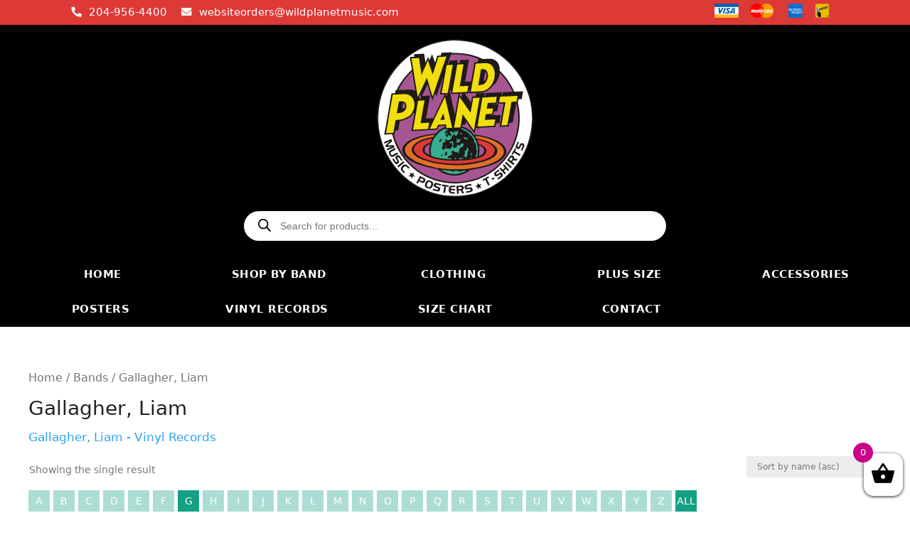

--- FILE ---
content_type: text/html; charset=UTF-8
request_url: https://wildplanetmusic.com/product-category/products-by-band/gallagher-liam/
body_size: 30669
content:
<!DOCTYPE html>
<html lang="en-US">
<head>
	<meta charset="UTF-8">
	<meta name='robots' content='index, follow, max-image-preview:large, max-snippet:-1, max-video-preview:-1' />
<meta name="viewport" content="width=device-width, initial-scale=1">
	<!-- This site is optimized with the Yoast SEO plugin v20.4 - https://yoast.com/wordpress/plugins/seo/ -->
	<title>Gallagher, Liam - Officially Licensed Merch - Wild Planet Winnipeg Canada</title>
	<meta name="description" content="Officially licensed Gallagher, Liam merchandise. Shop apparel (regular and plus sizes), posters, vinyl, accessories &amp; more. Visit our Winnipeg shop or order online with fast Canada-wide shipping." />
	<link rel="canonical" href="https://wildplanetmusic.com/product-category/bands/gallagher-liam/" />
	<meta property="og:locale" content="en_US" />
	<meta property="og:type" content="article" />
	<meta property="og:title" content="Gallagher, Liam - Officially Licensed Merch - Wild Planet Winnipeg Canada" />
	<meta property="og:description" content="Officially licensed Gallagher, Liam merchandise. Shop apparel (regular and plus sizes), posters, vinyl, accessories &amp; more. Visit our Winnipeg shop or order online with fast Canada-wide shipping." />
	<meta property="og:url" content="https://wildplanetmusic.com/product-category/bands/gallagher-liam/" />
	<meta property="og:site_name" content="Wild Planet Winnipeg Canada" />
	<meta name="twitter:card" content="summary_large_image" />
	<script type="application/ld+json" class="yoast-schema-graph">{"@context":"https://schema.org","@graph":[{"@type":"CollectionPage","@id":"https://wildplanetmusic.com/product-category/bands/gallagher-liam/","url":"https://wildplanetmusic.com/product-category/bands/gallagher-liam/","name":"Gallagher, Liam Archives - Wild Planet Winnipeg Canada","isPartOf":{"@id":"https://wildplanetmusic.com/#website"},"primaryImageOfPage":{"@id":"https://wildplanetmusic.com/product-category/bands/gallagher-liam/#primaryimage"},"image":{"@id":"https://wildplanetmusic.com/product-category/bands/gallagher-liam/#primaryimage"},"thumbnailUrl":"https://wildplanetmusic.com/wp-content/uploads/VNLGALLGHL001_front-scaled.jpg","breadcrumb":{"@id":"https://wildplanetmusic.com/product-category/bands/gallagher-liam/#breadcrumb"},"inLanguage":"en-US"},{"@type":"ImageObject","inLanguage":"en-US","@id":"https://wildplanetmusic.com/product-category/bands/gallagher-liam/#primaryimage","url":"https://wildplanetmusic.com/wp-content/uploads/VNLGALLGHL001_front-scaled.jpg","contentUrl":"https://wildplanetmusic.com/wp-content/uploads/VNLGALLGHL001_front-scaled.jpg","width":2560,"height":2560},{"@type":"BreadcrumbList","@id":"https://wildplanetmusic.com/product-category/bands/gallagher-liam/#breadcrumb","itemListElement":[{"@type":"ListItem","position":1,"name":"Home","item":"https://wildplanetmusic.com/"},{"@type":"ListItem","position":2,"name":"Bands","item":"https://wildplanetmusic.com/product-category/bands/"},{"@type":"ListItem","position":3,"name":"Gallagher, Liam"}]},{"@type":"WebSite","@id":"https://wildplanetmusic.com/#website","url":"https://wildplanetmusic.com/","name":"Wild Planet Winnipeg Canada","description":"Music Posters T-Shirts Rock T-Shirts Punk T-Shirts Metal T-Shirts Winnipeg Manitoba Canada","publisher":{"@id":"https://wildplanetmusic.com/#organization"},"potentialAction":[{"@type":"SearchAction","target":{"@type":"EntryPoint","urlTemplate":"https://wildplanetmusic.com/?s={search_term_string}"},"query-input":"required name=search_term_string"}],"inLanguage":"en-US"},{"@type":"Organization","@id":"https://wildplanetmusic.com/#organization","name":"Wild Planet Winnipeg Canada","url":"https://wildplanetmusic.com/","logo":{"@type":"ImageObject","inLanguage":"en-US","@id":"https://wildplanetmusic.com/#/schema/logo/image/","url":"https://wildplanetmusic.com/wp-content/uploads/2019/09/Wild-Planet-Full-Logo-1.svg","contentUrl":"https://wildplanetmusic.com/wp-content/uploads/2019/09/Wild-Planet-Full-Logo-1.svg","width":526,"height":529,"caption":"Wild Planet Winnipeg Canada"},"image":{"@id":"https://wildplanetmusic.com/#/schema/logo/image/"}}]}</script>
	<!-- / Yoast SEO plugin. -->


<link rel='dns-prefetch' href='//www.google.com' />
<link rel="alternate" type="application/rss+xml" title="Wild Planet Winnipeg Canada &raquo; Feed" href="https://wildplanetmusic.com/feed/" />
<link rel="alternate" type="application/rss+xml" title="Wild Planet Winnipeg Canada &raquo; Comments Feed" href="https://wildplanetmusic.com/comments/feed/" />
<link rel="alternate" type="application/rss+xml" title="Wild Planet Winnipeg Canada &raquo; Gallagher, Liam Category Feed" href="https://wildplanetmusic.com/product-category/bands/gallagher-liam/feed/" />
<style id='wp-img-auto-sizes-contain-inline-css'>
img:is([sizes=auto i],[sizes^="auto," i]){contain-intrinsic-size:3000px 1500px}
/*# sourceURL=wp-img-auto-sizes-contain-inline-css */
</style>
<link rel='stylesheet' id='wc-blocks-checkout-style-css' href='https://wildplanetmusic.com/wp-content/plugins/woocommerce-payments/dist/blocks-checkout.css?ver=1.0' media='all' />
<link rel='stylesheet' id='woo-conditional-shipping-blocks-style-css' href='https://wildplanetmusic.com/wp-content/plugins/conditional-shipping-for-woocommerce/frontend/css/woo-conditional-shipping.css?ver=3.4.0.free' media='all' />
<style id='wp-emoji-styles-inline-css'>

	img.wp-smiley, img.emoji {
		display: inline !important;
		border: none !important;
		box-shadow: none !important;
		height: 1em !important;
		width: 1em !important;
		margin: 0 0.07em !important;
		vertical-align: -0.1em !important;
		background: none !important;
		padding: 0 !important;
	}
/*# sourceURL=wp-emoji-styles-inline-css */
</style>
<style id='wp-block-library-inline-css'>
:root{--wp-block-synced-color:#7a00df;--wp-block-synced-color--rgb:122,0,223;--wp-bound-block-color:var(--wp-block-synced-color);--wp-editor-canvas-background:#ddd;--wp-admin-theme-color:#007cba;--wp-admin-theme-color--rgb:0,124,186;--wp-admin-theme-color-darker-10:#006ba1;--wp-admin-theme-color-darker-10--rgb:0,107,160.5;--wp-admin-theme-color-darker-20:#005a87;--wp-admin-theme-color-darker-20--rgb:0,90,135;--wp-admin-border-width-focus:2px}@media (min-resolution:192dpi){:root{--wp-admin-border-width-focus:1.5px}}.wp-element-button{cursor:pointer}:root .has-very-light-gray-background-color{background-color:#eee}:root .has-very-dark-gray-background-color{background-color:#313131}:root .has-very-light-gray-color{color:#eee}:root .has-very-dark-gray-color{color:#313131}:root .has-vivid-green-cyan-to-vivid-cyan-blue-gradient-background{background:linear-gradient(135deg,#00d084,#0693e3)}:root .has-purple-crush-gradient-background{background:linear-gradient(135deg,#34e2e4,#4721fb 50%,#ab1dfe)}:root .has-hazy-dawn-gradient-background{background:linear-gradient(135deg,#faaca8,#dad0ec)}:root .has-subdued-olive-gradient-background{background:linear-gradient(135deg,#fafae1,#67a671)}:root .has-atomic-cream-gradient-background{background:linear-gradient(135deg,#fdd79a,#004a59)}:root .has-nightshade-gradient-background{background:linear-gradient(135deg,#330968,#31cdcf)}:root .has-midnight-gradient-background{background:linear-gradient(135deg,#020381,#2874fc)}:root{--wp--preset--font-size--normal:16px;--wp--preset--font-size--huge:42px}.has-regular-font-size{font-size:1em}.has-larger-font-size{font-size:2.625em}.has-normal-font-size{font-size:var(--wp--preset--font-size--normal)}.has-huge-font-size{font-size:var(--wp--preset--font-size--huge)}.has-text-align-center{text-align:center}.has-text-align-left{text-align:left}.has-text-align-right{text-align:right}.has-fit-text{white-space:nowrap!important}#end-resizable-editor-section{display:none}.aligncenter{clear:both}.items-justified-left{justify-content:flex-start}.items-justified-center{justify-content:center}.items-justified-right{justify-content:flex-end}.items-justified-space-between{justify-content:space-between}.screen-reader-text{border:0;clip-path:inset(50%);height:1px;margin:-1px;overflow:hidden;padding:0;position:absolute;width:1px;word-wrap:normal!important}.screen-reader-text:focus{background-color:#ddd;clip-path:none;color:#444;display:block;font-size:1em;height:auto;left:5px;line-height:normal;padding:15px 23px 14px;text-decoration:none;top:5px;width:auto;z-index:100000}html :where(.has-border-color){border-style:solid}html :where([style*=border-top-color]){border-top-style:solid}html :where([style*=border-right-color]){border-right-style:solid}html :where([style*=border-bottom-color]){border-bottom-style:solid}html :where([style*=border-left-color]){border-left-style:solid}html :where([style*=border-width]){border-style:solid}html :where([style*=border-top-width]){border-top-style:solid}html :where([style*=border-right-width]){border-right-style:solid}html :where([style*=border-bottom-width]){border-bottom-style:solid}html :where([style*=border-left-width]){border-left-style:solid}html :where(img[class*=wp-image-]){height:auto;max-width:100%}:where(figure){margin:0 0 1em}html :where(.is-position-sticky){--wp-admin--admin-bar--position-offset:var(--wp-admin--admin-bar--height,0px)}@media screen and (max-width:600px){html :where(.is-position-sticky){--wp-admin--admin-bar--position-offset:0px}}

/*# sourceURL=wp-block-library-inline-css */
</style><style id='global-styles-inline-css'>
:root{--wp--preset--aspect-ratio--square: 1;--wp--preset--aspect-ratio--4-3: 4/3;--wp--preset--aspect-ratio--3-4: 3/4;--wp--preset--aspect-ratio--3-2: 3/2;--wp--preset--aspect-ratio--2-3: 2/3;--wp--preset--aspect-ratio--16-9: 16/9;--wp--preset--aspect-ratio--9-16: 9/16;--wp--preset--color--black: #000000;--wp--preset--color--cyan-bluish-gray: #abb8c3;--wp--preset--color--white: #ffffff;--wp--preset--color--pale-pink: #f78da7;--wp--preset--color--vivid-red: #cf2e2e;--wp--preset--color--luminous-vivid-orange: #ff6900;--wp--preset--color--luminous-vivid-amber: #fcb900;--wp--preset--color--light-green-cyan: #7bdcb5;--wp--preset--color--vivid-green-cyan: #00d084;--wp--preset--color--pale-cyan-blue: #8ed1fc;--wp--preset--color--vivid-cyan-blue: #0693e3;--wp--preset--color--vivid-purple: #9b51e0;--wp--preset--color--contrast: var(--contrast);--wp--preset--color--contrast-2: var(--contrast-2);--wp--preset--color--contrast-3: var(--contrast-3);--wp--preset--color--base: var(--base);--wp--preset--color--base-2: var(--base-2);--wp--preset--color--base-3: var(--base-3);--wp--preset--color--accent: var(--accent);--wp--preset--gradient--vivid-cyan-blue-to-vivid-purple: linear-gradient(135deg,rgb(6,147,227) 0%,rgb(155,81,224) 100%);--wp--preset--gradient--light-green-cyan-to-vivid-green-cyan: linear-gradient(135deg,rgb(122,220,180) 0%,rgb(0,208,130) 100%);--wp--preset--gradient--luminous-vivid-amber-to-luminous-vivid-orange: linear-gradient(135deg,rgb(252,185,0) 0%,rgb(255,105,0) 100%);--wp--preset--gradient--luminous-vivid-orange-to-vivid-red: linear-gradient(135deg,rgb(255,105,0) 0%,rgb(207,46,46) 100%);--wp--preset--gradient--very-light-gray-to-cyan-bluish-gray: linear-gradient(135deg,rgb(238,238,238) 0%,rgb(169,184,195) 100%);--wp--preset--gradient--cool-to-warm-spectrum: linear-gradient(135deg,rgb(74,234,220) 0%,rgb(151,120,209) 20%,rgb(207,42,186) 40%,rgb(238,44,130) 60%,rgb(251,105,98) 80%,rgb(254,248,76) 100%);--wp--preset--gradient--blush-light-purple: linear-gradient(135deg,rgb(255,206,236) 0%,rgb(152,150,240) 100%);--wp--preset--gradient--blush-bordeaux: linear-gradient(135deg,rgb(254,205,165) 0%,rgb(254,45,45) 50%,rgb(107,0,62) 100%);--wp--preset--gradient--luminous-dusk: linear-gradient(135deg,rgb(255,203,112) 0%,rgb(199,81,192) 50%,rgb(65,88,208) 100%);--wp--preset--gradient--pale-ocean: linear-gradient(135deg,rgb(255,245,203) 0%,rgb(182,227,212) 50%,rgb(51,167,181) 100%);--wp--preset--gradient--electric-grass: linear-gradient(135deg,rgb(202,248,128) 0%,rgb(113,206,126) 100%);--wp--preset--gradient--midnight: linear-gradient(135deg,rgb(2,3,129) 0%,rgb(40,116,252) 100%);--wp--preset--font-size--small: 13px;--wp--preset--font-size--medium: 20px;--wp--preset--font-size--large: 36px;--wp--preset--font-size--x-large: 42px;--wp--preset--spacing--20: 0.44rem;--wp--preset--spacing--30: 0.67rem;--wp--preset--spacing--40: 1rem;--wp--preset--spacing--50: 1.5rem;--wp--preset--spacing--60: 2.25rem;--wp--preset--spacing--70: 3.38rem;--wp--preset--spacing--80: 5.06rem;--wp--preset--shadow--natural: 6px 6px 9px rgba(0, 0, 0, 0.2);--wp--preset--shadow--deep: 12px 12px 50px rgba(0, 0, 0, 0.4);--wp--preset--shadow--sharp: 6px 6px 0px rgba(0, 0, 0, 0.2);--wp--preset--shadow--outlined: 6px 6px 0px -3px rgb(255, 255, 255), 6px 6px rgb(0, 0, 0);--wp--preset--shadow--crisp: 6px 6px 0px rgb(0, 0, 0);}:where(.is-layout-flex){gap: 0.5em;}:where(.is-layout-grid){gap: 0.5em;}body .is-layout-flex{display: flex;}.is-layout-flex{flex-wrap: wrap;align-items: center;}.is-layout-flex > :is(*, div){margin: 0;}body .is-layout-grid{display: grid;}.is-layout-grid > :is(*, div){margin: 0;}:where(.wp-block-columns.is-layout-flex){gap: 2em;}:where(.wp-block-columns.is-layout-grid){gap: 2em;}:where(.wp-block-post-template.is-layout-flex){gap: 1.25em;}:where(.wp-block-post-template.is-layout-grid){gap: 1.25em;}.has-black-color{color: var(--wp--preset--color--black) !important;}.has-cyan-bluish-gray-color{color: var(--wp--preset--color--cyan-bluish-gray) !important;}.has-white-color{color: var(--wp--preset--color--white) !important;}.has-pale-pink-color{color: var(--wp--preset--color--pale-pink) !important;}.has-vivid-red-color{color: var(--wp--preset--color--vivid-red) !important;}.has-luminous-vivid-orange-color{color: var(--wp--preset--color--luminous-vivid-orange) !important;}.has-luminous-vivid-amber-color{color: var(--wp--preset--color--luminous-vivid-amber) !important;}.has-light-green-cyan-color{color: var(--wp--preset--color--light-green-cyan) !important;}.has-vivid-green-cyan-color{color: var(--wp--preset--color--vivid-green-cyan) !important;}.has-pale-cyan-blue-color{color: var(--wp--preset--color--pale-cyan-blue) !important;}.has-vivid-cyan-blue-color{color: var(--wp--preset--color--vivid-cyan-blue) !important;}.has-vivid-purple-color{color: var(--wp--preset--color--vivid-purple) !important;}.has-black-background-color{background-color: var(--wp--preset--color--black) !important;}.has-cyan-bluish-gray-background-color{background-color: var(--wp--preset--color--cyan-bluish-gray) !important;}.has-white-background-color{background-color: var(--wp--preset--color--white) !important;}.has-pale-pink-background-color{background-color: var(--wp--preset--color--pale-pink) !important;}.has-vivid-red-background-color{background-color: var(--wp--preset--color--vivid-red) !important;}.has-luminous-vivid-orange-background-color{background-color: var(--wp--preset--color--luminous-vivid-orange) !important;}.has-luminous-vivid-amber-background-color{background-color: var(--wp--preset--color--luminous-vivid-amber) !important;}.has-light-green-cyan-background-color{background-color: var(--wp--preset--color--light-green-cyan) !important;}.has-vivid-green-cyan-background-color{background-color: var(--wp--preset--color--vivid-green-cyan) !important;}.has-pale-cyan-blue-background-color{background-color: var(--wp--preset--color--pale-cyan-blue) !important;}.has-vivid-cyan-blue-background-color{background-color: var(--wp--preset--color--vivid-cyan-blue) !important;}.has-vivid-purple-background-color{background-color: var(--wp--preset--color--vivid-purple) !important;}.has-black-border-color{border-color: var(--wp--preset--color--black) !important;}.has-cyan-bluish-gray-border-color{border-color: var(--wp--preset--color--cyan-bluish-gray) !important;}.has-white-border-color{border-color: var(--wp--preset--color--white) !important;}.has-pale-pink-border-color{border-color: var(--wp--preset--color--pale-pink) !important;}.has-vivid-red-border-color{border-color: var(--wp--preset--color--vivid-red) !important;}.has-luminous-vivid-orange-border-color{border-color: var(--wp--preset--color--luminous-vivid-orange) !important;}.has-luminous-vivid-amber-border-color{border-color: var(--wp--preset--color--luminous-vivid-amber) !important;}.has-light-green-cyan-border-color{border-color: var(--wp--preset--color--light-green-cyan) !important;}.has-vivid-green-cyan-border-color{border-color: var(--wp--preset--color--vivid-green-cyan) !important;}.has-pale-cyan-blue-border-color{border-color: var(--wp--preset--color--pale-cyan-blue) !important;}.has-vivid-cyan-blue-border-color{border-color: var(--wp--preset--color--vivid-cyan-blue) !important;}.has-vivid-purple-border-color{border-color: var(--wp--preset--color--vivid-purple) !important;}.has-vivid-cyan-blue-to-vivid-purple-gradient-background{background: var(--wp--preset--gradient--vivid-cyan-blue-to-vivid-purple) !important;}.has-light-green-cyan-to-vivid-green-cyan-gradient-background{background: var(--wp--preset--gradient--light-green-cyan-to-vivid-green-cyan) !important;}.has-luminous-vivid-amber-to-luminous-vivid-orange-gradient-background{background: var(--wp--preset--gradient--luminous-vivid-amber-to-luminous-vivid-orange) !important;}.has-luminous-vivid-orange-to-vivid-red-gradient-background{background: var(--wp--preset--gradient--luminous-vivid-orange-to-vivid-red) !important;}.has-very-light-gray-to-cyan-bluish-gray-gradient-background{background: var(--wp--preset--gradient--very-light-gray-to-cyan-bluish-gray) !important;}.has-cool-to-warm-spectrum-gradient-background{background: var(--wp--preset--gradient--cool-to-warm-spectrum) !important;}.has-blush-light-purple-gradient-background{background: var(--wp--preset--gradient--blush-light-purple) !important;}.has-blush-bordeaux-gradient-background{background: var(--wp--preset--gradient--blush-bordeaux) !important;}.has-luminous-dusk-gradient-background{background: var(--wp--preset--gradient--luminous-dusk) !important;}.has-pale-ocean-gradient-background{background: var(--wp--preset--gradient--pale-ocean) !important;}.has-electric-grass-gradient-background{background: var(--wp--preset--gradient--electric-grass) !important;}.has-midnight-gradient-background{background: var(--wp--preset--gradient--midnight) !important;}.has-small-font-size{font-size: var(--wp--preset--font-size--small) !important;}.has-medium-font-size{font-size: var(--wp--preset--font-size--medium) !important;}.has-large-font-size{font-size: var(--wp--preset--font-size--large) !important;}.has-x-large-font-size{font-size: var(--wp--preset--font-size--x-large) !important;}
/*# sourceURL=global-styles-inline-css */
</style>

<style id='classic-theme-styles-inline-css'>
/*! This file is auto-generated */
.wp-block-button__link{color:#fff;background-color:#32373c;border-radius:9999px;box-shadow:none;text-decoration:none;padding:calc(.667em + 2px) calc(1.333em + 2px);font-size:1.125em}.wp-block-file__button{background:#32373c;color:#fff;text-decoration:none}
/*# sourceURL=/wp-includes/css/classic-themes.min.css */
</style>
<link rel='stylesheet' id='safe-svg-block-frontend-css' href='https://wildplanetmusic.com/wp-content/plugins/safe-svg//dist/safe-svg-block-frontend.css?ver=2.1.0' media='all' />
<link rel='stylesheet' id='woopcs-style-css' href='https://wildplanetmusic.com/wp-content/plugins/woocommerce-alphhabetical-search/assets/style.css?ver=6.9' media='all' />
<style id='woopcs-style-inline-css'>
.wooas-container ul.alphabets a{ background: #14a085; color: #ffffff; font-size: 14px; height: 30px; line-height: 30px; width: 30px; }body .wooas-container ul.alphabets a:hover,body .wooas-container ul.alphabets a.active-letter{ background: #6f6f6f; color: #ffffff !important; }.wooas-container ul.alphabets li{ height: 35px; width: 35px; }span.wooas-counter{ background: #ff0000; color: #ffffff; font-size: 11px; height: 18px; width: 18px; }
/*# sourceURL=woopcs-style-inline-css */
</style>
<link rel='stylesheet' id='pif-styles-css' href='https://wildplanetmusic.com/wp-content/plugins/woocommerce-product-image-flipper/assets/css/style.css?ver=6.9' media='all' />
<link rel='stylesheet' id='woocommerce-layout-css' href='https://wildplanetmusic.com/wp-content/plugins/woocommerce/assets/css/woocommerce-layout.css?ver=7.5.1' media='all' />
<link rel='stylesheet' id='woocommerce-smallscreen-css' href='https://wildplanetmusic.com/wp-content/plugins/woocommerce/assets/css/woocommerce-smallscreen.css?ver=7.5.1' media='only screen and (max-width: 768px)' />
<link rel='stylesheet' id='woocommerce-general-css' href='https://wildplanetmusic.com/wp-content/plugins/woocommerce/assets/css/woocommerce.css?ver=7.5.1' media='all' />
<style id='woocommerce-inline-inline-css'>
.woocommerce form .form-row .required { visibility: visible; }
/*# sourceURL=woocommerce-inline-inline-css */
</style>
<link rel='stylesheet' id='wpos-slick-style-css' href='https://wildplanetmusic.com/wp-content/plugins/wp-slick-slider-and-image-carousel/assets/css/slick.css?ver=3.3' media='all' />
<link rel='stylesheet' id='wpsisac-public-style-css' href='https://wildplanetmusic.com/wp-content/plugins/wp-slick-slider-and-image-carousel/assets/css/wpsisac-public.css?ver=3.3' media='all' />
<link rel='stylesheet' id='woo_conditional_shipping_css-css' href='https://wildplanetmusic.com/wp-content/plugins/conditional-shipping-for-woocommerce/includes/frontend/../../frontend/css/woo-conditional-shipping.css?ver=3.4.0.free' media='all' />
<link rel='stylesheet' id='xoo-wsc-css' href='https://wildplanetmusic.com/wp-content/plugins/side-cart-woocommerce/public/css/xoo-wsc-public.css?ver=2.1' media='all' />
<style id='xoo-wsc-inline-css'>

			.xoo-wsc-ctxt{
				font-size: 20px;
			}

			.xoo-wsc-container{
				width: 300px;
			}
			.xoo-wsc-body{
				font-size: 14px;
			}
			.xoo-wsc-img-col{
				width: 35%;
			}
			.xoo-wsc-sum-col{
				width: 60%;
			}
			.xoo-wsc-basket{
				background-color: #ffffff;
				bottom: 12px;
				position: fixed;
			}
			
			.xoo-wsc-bki{
				color: #000000;
				font-size: 35px;
			}
			.xoo-wsc-items-count{
				background-color: #cc0086;
				color: #ffffff;
			}
			.xoo-wsc-footer a.button{
				margin: 4px 0;
			}
		.xoo-wsc-footer{
				position: absolute;
			}
			.xoo-wsc-container{
				top: 0;
				bottom: 0;
			}
				.xoo-wsc-basket{
					right: 0;
				}
				.xoo-wsc-basket, .xoo-wsc-container{
					transition-property: right;
				}
				.xoo-wsc-items-count{
					left: -15px;
				}
				.xoo-wsc-container{
					right: -300px;
				}
				.xoo-wsc-modal.xoo-wsc-active .xoo-wsc-basket{
					right: 300px;
				}
				.xoo-wsc-modal.xoo-wsc-active .xoo-wsc-container{
					right: 0;
				}
			
/*# sourceURL=xoo-wsc-inline-css */
</style>
<link rel='stylesheet' id='dgwt-wcas-style-css' href='https://wildplanetmusic.com/wp-content/plugins/ajax-search-for-woocommerce/assets/css/style.min.css?ver=1.31.0' media='all' />
<link rel='stylesheet' id='generate-style-css' href='https://wildplanetmusic.com/wp-content/themes/generatepress/assets/css/main.min.css?ver=3.6.1' media='all' />
<style id='generate-style-inline-css'>
body{background-color:var(--base-2);color:var(--contrast);}a{color:var(--accent);}a{text-decoration:underline;}.entry-title a, .site-branding a, a.button, .wp-block-button__link, .main-navigation a{text-decoration:none;}a:hover, a:focus, a:active{color:var(--contrast);}.grid-container{max-width:1400px;}.wp-block-group__inner-container{max-width:1400px;margin-left:auto;margin-right:auto;}.dropdown-click .main-navigation ul ul{display:none;visibility:hidden;}.dropdown-click .main-navigation ul ul ul.toggled-on{left:0;top:auto;position:relative;box-shadow:none;border-bottom:1px solid rgba(0,0,0,0.05);}.dropdown-click .main-navigation ul ul li:last-child > ul.toggled-on{border-bottom:0;}.dropdown-click .main-navigation ul.toggled-on, .dropdown-click .main-navigation ul li.sfHover > ul.toggled-on{display:block;left:auto;right:auto;opacity:1;visibility:visible;pointer-events:auto;height:auto;overflow:visible;float:none;}.dropdown-click .main-navigation.sub-menu-left .sub-menu.toggled-on, .dropdown-click .main-navigation.sub-menu-left ul li.sfHover > ul.toggled-on{right:0;}.dropdown-click nav ul ul ul{background-color:transparent;}.dropdown-click .widget-area .main-navigation ul ul{top:auto;position:absolute;float:none;width:100%;left:-99999px;}.dropdown-click .widget-area .main-navigation ul ul.toggled-on{position:relative;left:0;right:0;}.dropdown-click .widget-area.sidebar .main-navigation ul li.sfHover ul, .dropdown-click .widget-area.sidebar .main-navigation ul li:hover ul{right:0;left:0;}.dropdown-click .sfHover > a > .dropdown-menu-toggle > .gp-icon svg{transform:rotate(180deg);}.menu-item-has-children  .dropdown-menu-toggle[role="presentation"]{pointer-events:none;}:root{--contrast:#222222;--contrast-2:#575760;--contrast-3:#b2b2be;--base:#f0f0f0;--base-2:#f7f8f9;--base-3:#ffffff;--accent:#1e73be;}:root .has-contrast-color{color:var(--contrast);}:root .has-contrast-background-color{background-color:var(--contrast);}:root .has-contrast-2-color{color:var(--contrast-2);}:root .has-contrast-2-background-color{background-color:var(--contrast-2);}:root .has-contrast-3-color{color:var(--contrast-3);}:root .has-contrast-3-background-color{background-color:var(--contrast-3);}:root .has-base-color{color:var(--base);}:root .has-base-background-color{background-color:var(--base);}:root .has-base-2-color{color:var(--base-2);}:root .has-base-2-background-color{background-color:var(--base-2);}:root .has-base-3-color{color:var(--base-3);}:root .has-base-3-background-color{background-color:var(--base-3);}:root .has-accent-color{color:var(--accent);}:root .has-accent-background-color{background-color:var(--accent);}.top-bar{background-color:#636363;color:#ffffff;}.top-bar a{color:#ffffff;}.top-bar a:hover{color:#303030;}.site-header{background-color:var(--base-3);}.main-title a,.main-title a:hover{color:var(--contrast);}.site-description{color:var(--contrast-2);}.mobile-menu-control-wrapper .menu-toggle,.mobile-menu-control-wrapper .menu-toggle:hover,.mobile-menu-control-wrapper .menu-toggle:focus,.has-inline-mobile-toggle #site-navigation.toggled{background-color:rgba(0, 0, 0, 0.02);}.main-navigation,.main-navigation ul ul{background-color:var(--base-3);}.main-navigation .main-nav ul li a, .main-navigation .menu-toggle, .main-navigation .menu-bar-items{color:var(--contrast);}.main-navigation .main-nav ul li:not([class*="current-menu-"]):hover > a, .main-navigation .main-nav ul li:not([class*="current-menu-"]):focus > a, .main-navigation .main-nav ul li.sfHover:not([class*="current-menu-"]) > a, .main-navigation .menu-bar-item:hover > a, .main-navigation .menu-bar-item.sfHover > a{color:var(--accent);}button.menu-toggle:hover,button.menu-toggle:focus{color:var(--contrast);}.main-navigation .main-nav ul li[class*="current-menu-"] > a{color:var(--accent);}.navigation-search input[type="search"],.navigation-search input[type="search"]:active, .navigation-search input[type="search"]:focus, .main-navigation .main-nav ul li.search-item.active > a, .main-navigation .menu-bar-items .search-item.active > a{color:var(--accent);}.main-navigation ul ul{background-color:var(--base);}.separate-containers .inside-article, .separate-containers .comments-area, .separate-containers .page-header, .one-container .container, .separate-containers .paging-navigation, .inside-page-header{background-color:var(--base-3);}.entry-title a{color:var(--contrast);}.entry-title a:hover{color:var(--contrast-2);}.entry-meta{color:var(--contrast-2);}.sidebar .widget{background-color:var(--base-3);}.footer-widgets{background-color:var(--base-3);}.site-info{background-color:var(--base-3);}input[type="text"],input[type="email"],input[type="url"],input[type="password"],input[type="search"],input[type="tel"],input[type="number"],textarea,select{color:var(--contrast);background-color:var(--base-2);border-color:var(--base);}input[type="text"]:focus,input[type="email"]:focus,input[type="url"]:focus,input[type="password"]:focus,input[type="search"]:focus,input[type="tel"]:focus,input[type="number"]:focus,textarea:focus,select:focus{color:var(--contrast);background-color:var(--base-2);border-color:var(--contrast-3);}button,html input[type="button"],input[type="reset"],input[type="submit"],a.button,a.wp-block-button__link:not(.has-background){color:#ffffff;background-color:#55555e;}button:hover,html input[type="button"]:hover,input[type="reset"]:hover,input[type="submit"]:hover,a.button:hover,button:focus,html input[type="button"]:focus,input[type="reset"]:focus,input[type="submit"]:focus,a.button:focus,a.wp-block-button__link:not(.has-background):active,a.wp-block-button__link:not(.has-background):focus,a.wp-block-button__link:not(.has-background):hover{color:#ffffff;background-color:#3f4047;}a.generate-back-to-top{background-color:rgba( 0,0,0,0.4 );color:#ffffff;}a.generate-back-to-top:hover,a.generate-back-to-top:focus{background-color:rgba( 0,0,0,0.6 );color:#ffffff;}:root{--gp-search-modal-bg-color:var(--base-3);--gp-search-modal-text-color:var(--contrast);--gp-search-modal-overlay-bg-color:rgba(0,0,0,0.2);}@media (max-width:768px){.main-navigation .menu-bar-item:hover > a, .main-navigation .menu-bar-item.sfHover > a{background:none;color:var(--contrast);}}.nav-below-header .main-navigation .inside-navigation.grid-container, .nav-above-header .main-navigation .inside-navigation.grid-container{padding:0px 20px 0px 20px;}.site-main .wp-block-group__inner-container{padding:40px;}.separate-containers .paging-navigation{padding-top:20px;padding-bottom:20px;}.entry-content .alignwide, body:not(.no-sidebar) .entry-content .alignfull{margin-left:-40px;width:calc(100% + 80px);max-width:calc(100% + 80px);}.rtl .menu-item-has-children .dropdown-menu-toggle{padding-left:20px;}.rtl .main-navigation .main-nav ul li.menu-item-has-children > a{padding-right:20px;}@media (max-width:768px){.separate-containers .inside-article, .separate-containers .comments-area, .separate-containers .page-header, .separate-containers .paging-navigation, .one-container .site-content, .inside-page-header{padding:30px;}.site-main .wp-block-group__inner-container{padding:30px;}.inside-top-bar{padding-right:30px;padding-left:30px;}.inside-header{padding-right:30px;padding-left:30px;}.widget-area .widget{padding-top:30px;padding-right:30px;padding-bottom:30px;padding-left:30px;}.footer-widgets-container{padding-top:30px;padding-right:30px;padding-bottom:30px;padding-left:30px;}.inside-site-info{padding-right:30px;padding-left:30px;}.entry-content .alignwide, body:not(.no-sidebar) .entry-content .alignfull{margin-left:-30px;width:calc(100% + 60px);max-width:calc(100% + 60px);}.one-container .site-main .paging-navigation{margin-bottom:20px;}}/* End cached CSS */.is-right-sidebar{width:30%;}.is-left-sidebar{width:30%;}.site-content .content-area{width:100%;}@media (max-width:768px){.main-navigation .menu-toggle,.sidebar-nav-mobile:not(#sticky-placeholder){display:block;}.main-navigation ul,.gen-sidebar-nav,.main-navigation:not(.slideout-navigation):not(.toggled) .main-nav > ul,.has-inline-mobile-toggle #site-navigation .inside-navigation > *:not(.navigation-search):not(.main-nav){display:none;}.nav-align-right .inside-navigation,.nav-align-center .inside-navigation{justify-content:space-between;}}
.dynamic-author-image-rounded{border-radius:100%;}.dynamic-featured-image, .dynamic-author-image{vertical-align:middle;}.one-container.blog .dynamic-content-template:not(:last-child), .one-container.archive .dynamic-content-template:not(:last-child){padding-bottom:0px;}.dynamic-entry-excerpt > p:last-child{margin-bottom:0px;}
/*# sourceURL=generate-style-inline-css */
</style>
<link rel='stylesheet' id='generate-child-css' href='https://wildplanetmusic.com/wp-content/themes/generatepress-child/style.css?ver=1769719250' media='all' />
<link rel='stylesheet' id='ubermenu-css' href='https://wildplanetmusic.com/wp-content/plugins/ubermenu/pro/assets/css/ubermenu.min.css?ver=3.8.1' media='all' />
<link rel='stylesheet' id='ubermenu-black-white-2-css' href='https://wildplanetmusic.com/wp-content/plugins/ubermenu/assets/css/skins/blackwhite2.css?ver=6.9' media='all' />
<link rel='stylesheet' id='ubermenu-font-awesome-all-css' href='https://wildplanetmusic.com/wp-content/plugins/ubermenu/assets/fontawesome/css/all.min.css?ver=6.9' media='all' />
<link rel='stylesheet' id='generate-woocommerce-css' href='https://wildplanetmusic.com/wp-content/plugins/gp-premium/woocommerce/functions/css/woocommerce.min.css?ver=2.5.5' media='all' />
<style id='generate-woocommerce-inline-css'>
.woocommerce #respond input#submit, .woocommerce a.button, .woocommerce button.button, .woocommerce input.button, .wc-block-components-button{color:#ffffff;background-color:#55555e;text-decoration:none;}.woocommerce #respond input#submit:hover, .woocommerce a.button:hover, .woocommerce button.button:hover, .woocommerce input.button:hover, .wc-block-components-button:hover{color:#ffffff;background-color:#3f4047;}.woocommerce #respond input#submit.alt, .woocommerce a.button.alt, .woocommerce button.button.alt, .woocommerce input.button.alt, .woocommerce #respond input#submit.alt.disabled, .woocommerce #respond input#submit.alt.disabled:hover, .woocommerce #respond input#submit.alt:disabled, .woocommerce #respond input#submit.alt:disabled:hover, .woocommerce #respond input#submit.alt:disabled[disabled], .woocommerce #respond input#submit.alt:disabled[disabled]:hover, .woocommerce a.button.alt.disabled, .woocommerce a.button.alt.disabled:hover, .woocommerce a.button.alt:disabled, .woocommerce a.button.alt:disabled:hover, .woocommerce a.button.alt:disabled[disabled], .woocommerce a.button.alt:disabled[disabled]:hover, .woocommerce button.button.alt.disabled, .woocommerce button.button.alt.disabled:hover, .woocommerce button.button.alt:disabled, .woocommerce button.button.alt:disabled:hover, .woocommerce button.button.alt:disabled[disabled], .woocommerce button.button.alt:disabled[disabled]:hover, .woocommerce input.button.alt.disabled, .woocommerce input.button.alt.disabled:hover, .woocommerce input.button.alt:disabled, .woocommerce input.button.alt:disabled:hover, .woocommerce input.button.alt:disabled[disabled], .woocommerce input.button.alt:disabled[disabled]:hover{color:#ffffff;background-color:#1e73be;}.woocommerce #respond input#submit.alt:hover, .woocommerce a.button.alt:hover, .woocommerce button.button.alt:hover, .woocommerce input.button.alt:hover{color:#ffffff;background-color:#377fbf;}button.wc-block-components-panel__button{font-size:inherit;}.woocommerce .star-rating span:before, .woocommerce p.stars:hover a::before{color:#ffa200;}.woocommerce span.onsale{background-color:#222222;color:#ffffff;}.woocommerce ul.products li.product .price, .woocommerce div.product p.price{color:#222222;}.woocommerce div.product .woocommerce-tabs ul.tabs li a{color:#222222;}.woocommerce div.product .woocommerce-tabs ul.tabs li a:hover, .woocommerce div.product .woocommerce-tabs ul.tabs li.active a{color:#1e73be;}.woocommerce-message{background-color:#0b9444;color:#ffffff;}div.woocommerce-message a.button, div.woocommerce-message a.button:focus, div.woocommerce-message a.button:hover, div.woocommerce-message a, div.woocommerce-message a:focus, div.woocommerce-message a:hover{color:#ffffff;}.woocommerce-info{background-color:#1e73be;color:#ffffff;}div.woocommerce-info a.button, div.woocommerce-info a.button:focus, div.woocommerce-info a.button:hover, div.woocommerce-info a, div.woocommerce-info a:focus, div.woocommerce-info a:hover{color:#ffffff;}.woocommerce-error{background-color:#e8626d;color:#ffffff;}div.woocommerce-error a.button, div.woocommerce-error a.button:focus, div.woocommerce-error a.button:hover, div.woocommerce-error a, div.woocommerce-error a:focus, div.woocommerce-error a:hover{color:#ffffff;}.woocommerce-product-details__short-description{color:var(--contrast);}#wc-mini-cart{background-color:#ffffff;color:#000000;}#wc-mini-cart a:not(.button), #wc-mini-cart a.remove{color:#000000;}#wc-mini-cart .button{color:#ffffff;}#wc-mini-cart .button:hover, #wc-mini-cart .button:focus, #wc-mini-cart .button:active{color:#ffffff;}.woocommerce #content div.product div.images, .woocommerce div.product div.images, .woocommerce-page #content div.product div.images, .woocommerce-page div.product div.images{width:50%;}.add-to-cart-panel{background-color:#ffffff;color:#000000;}.add-to-cart-panel a:not(.button){color:#000000;}.woocommerce .widget_price_filter .price_slider_wrapper .ui-widget-content{background-color:#dddddd;}.woocommerce .widget_price_filter .ui-slider .ui-slider-range, .woocommerce .widget_price_filter .ui-slider .ui-slider-handle{background-color:#666666;}.woocommerce-MyAccount-navigation li.is-active a:after, a.button.wc-forward:after{display:none;}#payment .payment_methods>.wc_payment_method>label:before{font-family:WooCommerce;content:"\e039";}#payment .payment_methods li.wc_payment_method>input[type=radio]:first-child:checked+label:before{content:"\e03c";}.woocommerce-ordering:after{font-family:WooCommerce;content:"\e00f";}.wc-columns-container .products, .woocommerce .related ul.products, .woocommerce .up-sells ul.products{grid-gap:50px;}@media (max-width: 1024px){.woocommerce .wc-columns-container.wc-tablet-columns-2 .products{-ms-grid-columns:(1fr)[2];grid-template-columns:repeat(2, 1fr);}.wc-related-upsell-tablet-columns-2 .related ul.products, .wc-related-upsell-tablet-columns-2 .up-sells ul.products{-ms-grid-columns:(1fr)[2];grid-template-columns:repeat(2, 1fr);}}@media (max-width:768px){.add-to-cart-panel .continue-shopping{background-color:#ffffff;}.woocommerce #content div.product div.images,.woocommerce div.product div.images,.woocommerce-page #content div.product div.images,.woocommerce-page div.product div.images{width:100%;}}@media (max-width:768px){nav.toggled .main-nav li.wc-menu-item{display:none !important;}.mobile-bar-items.wc-mobile-cart-items{z-index:1;}}
/*# sourceURL=generate-woocommerce-inline-css */
</style>
<link rel='stylesheet' id='generate-woocommerce-mobile-css' href='https://wildplanetmusic.com/wp-content/plugins/gp-premium/woocommerce/functions/css/woocommerce-mobile.min.css?ver=2.5.5' media='(max-width:768px)' />
<script src="https://wildplanetmusic.com/wp-includes/js/jquery/jquery.min.js?ver=3.7.1" id="jquery-core-js"></script>
<script src="https://wildplanetmusic.com/wp-includes/js/jquery/jquery-migrate.min.js?ver=3.4.1" id="jquery-migrate-js"></script>
<script src="https://wildplanetmusic.com/wp-content/plugins/recaptcha-woo/js/rcfwc.js?ver=1.0" id="rcfwc-js-js" defer data-wp-strategy="defer"></script>
<script src="https://www.google.com/recaptcha/api.js?explicit&amp;hl=en_US" id="recaptcha-js" defer data-wp-strategy="defer"></script>
<script src="https://wildplanetmusic.com/wp-content/plugins/conditional-shipping-for-woocommerce/includes/frontend/../../frontend/js/woo-conditional-shipping.js?ver=3.4.0.free" id="woo-conditional-shipping-js-js"></script>
<script id="WCPAY_ASSETS-js-extra">
var wcpayAssets = {"url":"https://wildplanetmusic.com/wp-content/plugins/woocommerce-payments/dist/"};
//# sourceURL=WCPAY_ASSETS-js-extra
</script>
<link rel="https://api.w.org/" href="https://wildplanetmusic.com/wp-json/" /><link rel="alternate" title="JSON" type="application/json" href="https://wildplanetmusic.com/wp-json/wp/v2/product_cat/2548" /><link rel="EditURI" type="application/rsd+xml" title="RSD" href="https://wildplanetmusic.com/xmlrpc.php?rsd" />
<meta name="generator" content="WordPress 6.9" />
<meta name="generator" content="WooCommerce 7.5.1" />
<meta name="generator" content="Site Kit by Google 1.96.0" /><style id="ubermenu-custom-generated-css">
/** Font Awesome 4 Compatibility **/
.fa{font-style:normal;font-variant:normal;font-weight:normal;font-family:FontAwesome;}

/** UberMenu Custom Menu Styles (Customizer) **/
/* main */
 .ubermenu-main .ubermenu-submenu .ubermenu-item-header > .ubermenu-target, .ubermenu-main .ubermenu-tab > .ubermenu-target { font-size:16px; }
 .ubermenu-main .ubermenu-submenu .ubermenu-item-header > .ubermenu-target { color:#000000; }
 .ubermenu-main .ubermenu-submenu .ubermenu-item-header > .ubermenu-target:hover { color:#000000; }
 .ubermenu-main .ubermenu-submenu .ubermenu-item-header.ubermenu-current-menu-item > .ubermenu-target { color:#000000; }
 .ubermenu-main .ubermenu-nav .ubermenu-submenu .ubermenu-item-header > .ubermenu-target { font-weight:bold; }
 .ubermenu-main .ubermenu-item-normal > .ubermenu-target { color:#000000; font-size:16px; }
 .ubermenu.ubermenu-main .ubermenu-item-normal > .ubermenu-target:hover, .ubermenu.ubermenu-main .ubermenu-item-normal.ubermenu-active > .ubermenu-target { color:#000000; }
 .ubermenu-main .ubermenu-item-normal.ubermenu-current-menu-item > .ubermenu-target { color:#000000; }
 .ubermenu.ubermenu-main .ubermenu-tab > .ubermenu-target { color:#000000; }
 .ubermenu-main .ubermenu-submenu .ubermenu-tab.ubermenu-current-menu-item > .ubermenu-target, .ubermenu-main .ubermenu-submenu .ubermenu-tab.ubermenu-current-menu-parent > .ubermenu-target, .ubermenu-main .ubermenu-submenu .ubermenu-tab.ubermenu-current-menu-ancestor > .ubermenu-target { color:#000000; }


/** UberMenu Custom Menu Item Styles (Menu Item Settings) **/
/* 97 */     .ubermenu .ubermenu-submenu.ubermenu-submenu-id-97 { min-width:900px; }

/* Status: Loaded from Transient */

</style>		<style>
			.dgwt-wcas-ico-magnifier,.dgwt-wcas-ico-magnifier-handler{max-width:20px}.dgwt-wcas-search-wrapp{max-width:600px}.dgwt-wcas-search-wrapp .dgwt-wcas-sf-wrapp .dgwt-wcas-search-submit::before{}.dgwt-wcas-search-wrapp .dgwt-wcas-sf-wrapp .dgwt-wcas-search-submit:hover::before,.dgwt-wcas-search-wrapp .dgwt-wcas-sf-wrapp .dgwt-wcas-search-submit:focus::before{}.dgwt-wcas-search-wrapp .dgwt-wcas-sf-wrapp .dgwt-wcas-search-submit,.dgwt-wcas-om-bar .dgwt-wcas-om-return{color:#020202}.dgwt-wcas-search-wrapp .dgwt-wcas-ico-magnifier,.dgwt-wcas-search-wrapp .dgwt-wcas-sf-wrapp .dgwt-wcas-search-submit svg path,.dgwt-wcas-om-bar .dgwt-wcas-om-return svg path{fill:#020202}		</style>
			<noscript><style>.woocommerce-product-gallery{ opacity: 1 !important; }</style></noscript>
	<style>
.woocommerce-ordering {
    position: relative;
}

.woocommerce-ordering select {
    appearance: none;
    -webkit-appearance: none;
    -moz-appearance: none;

    background: #ededed;
    border: none;
    padding: 6px 22px 6px 15px;
    font-size: 12px;
    font-weight: normal;
    color: #777777;
    cursor: pointer;
}

.woocommerce-ordering::after {
    content: "";
    position: absolute;
    right: 6px;
    top: 33%;
    width: 6px;
    height: 6px;
    border-right: 2px solid #777777;
    border-bottom: 2px solid #777777;
    transform: translateY(-50%) rotate(45deg);
    pointer-events: none;
}

.woocommerce-ordering select:focus {
    outline: none;
    box-shadow: none;
}

.woocommerce-ordering select option {
    color: #777777;
}
</style>
<meta name="generator" content="Powered by Slider Revolution 6.5.8 - responsive, Mobile-Friendly Slider Plugin for WordPress with comfortable drag and drop interface." />
<link rel="icon" href="https://wildplanetmusic.com/wp-content/uploads/2019/09/cropped-Favicon2-32x32.png" sizes="32x32" />
<link rel="icon" href="https://wildplanetmusic.com/wp-content/uploads/2019/09/cropped-Favicon2-192x192.png" sizes="192x192" />
<link rel="apple-touch-icon" href="https://wildplanetmusic.com/wp-content/uploads/2019/09/cropped-Favicon2-180x180.png" />
<meta name="msapplication-TileImage" content="https://wildplanetmusic.com/wp-content/uploads/2019/09/cropped-Favicon2-270x270.png" />
<script type="text/javascript">function setREVStartSize(e){
			//window.requestAnimationFrame(function() {				 
				window.RSIW = window.RSIW===undefined ? window.innerWidth : window.RSIW;	
				window.RSIH = window.RSIH===undefined ? window.innerHeight : window.RSIH;	
				try {								
					var pw = document.getElementById(e.c).parentNode.offsetWidth,
						newh;
					pw = pw===0 || isNaN(pw) ? window.RSIW : pw;
					e.tabw = e.tabw===undefined ? 0 : parseInt(e.tabw);
					e.thumbw = e.thumbw===undefined ? 0 : parseInt(e.thumbw);
					e.tabh = e.tabh===undefined ? 0 : parseInt(e.tabh);
					e.thumbh = e.thumbh===undefined ? 0 : parseInt(e.thumbh);
					e.tabhide = e.tabhide===undefined ? 0 : parseInt(e.tabhide);
					e.thumbhide = e.thumbhide===undefined ? 0 : parseInt(e.thumbhide);
					e.mh = e.mh===undefined || e.mh=="" || e.mh==="auto" ? 0 : parseInt(e.mh,0);		
					if(e.layout==="fullscreen" || e.l==="fullscreen") 						
						newh = Math.max(e.mh,window.RSIH);					
					else{					
						e.gw = Array.isArray(e.gw) ? e.gw : [e.gw];
						for (var i in e.rl) if (e.gw[i]===undefined || e.gw[i]===0) e.gw[i] = e.gw[i-1];					
						e.gh = e.el===undefined || e.el==="" || (Array.isArray(e.el) && e.el.length==0)? e.gh : e.el;
						e.gh = Array.isArray(e.gh) ? e.gh : [e.gh];
						for (var i in e.rl) if (e.gh[i]===undefined || e.gh[i]===0) e.gh[i] = e.gh[i-1];
											
						var nl = new Array(e.rl.length),
							ix = 0,						
							sl;					
						e.tabw = e.tabhide>=pw ? 0 : e.tabw;
						e.thumbw = e.thumbhide>=pw ? 0 : e.thumbw;
						e.tabh = e.tabhide>=pw ? 0 : e.tabh;
						e.thumbh = e.thumbhide>=pw ? 0 : e.thumbh;					
						for (var i in e.rl) nl[i] = e.rl[i]<window.RSIW ? 0 : e.rl[i];
						sl = nl[0];									
						for (var i in nl) if (sl>nl[i] && nl[i]>0) { sl = nl[i]; ix=i;}															
						var m = pw>(e.gw[ix]+e.tabw+e.thumbw) ? 1 : (pw-(e.tabw+e.thumbw)) / (e.gw[ix]);					
						newh =  (e.gh[ix] * m) + (e.tabh + e.thumbh);
					}
					var el = document.getElementById(e.c);
					if (el!==null && el) el.style.height = newh+"px";					
					el = document.getElementById(e.c+"_wrapper");
					if (el!==null && el) {
						el.style.height = newh+"px";
						el.style.display = "block";
					}
				} catch(e){
					console.log("Failure at Presize of Slider:" + e)
				}					   
			//});
		  };</script>
<noscript><style id="rocket-lazyload-nojs-css">.rll-youtube-player, [data-lazy-src]{display:none !important;}</style></noscript><link rel='stylesheet' id='rs-plugin-settings-css' href='https://wildplanetmusic.com/wp-content/plugins/revslider/public/assets/css/rs6.css?ver=6.5.8' media='all' />
<style id='rs-plugin-settings-inline-css'>
#rs-demo-id {}
/*# sourceURL=rs-plugin-settings-inline-css */
</style>
</head>

<body class="archive tax-product_cat term-gallagher-liam term-2548 wp-custom-logo wp-embed-responsive wp-theme-generatepress wp-child-theme-generatepress-child theme-generatepress woocommerce woocommerce-page woocommerce-no-js no-sidebar nav-below-header separate-containers header-aligned-center dropdown-click dropdown-click-menu-item" itemtype="https://schema.org/Blog" itemscope>
	<a class="screen-reader-text skip-link" href="#content" title="Skip to content">Skip to content</a><div class="wp-header-topbar">
  <div class="wp-header-topbar-inner">

    <div class="wp-header-left">
      <i class="fas fa-phone"></i>
      <a href="tel:12049564400">204-956-4400</a>

      <i class="fas fa-envelope"></i>
      <a href="mailto:websiteorders@wildplanetmusic.com">
        websiteorders@wildplanetmusic.com
      </a>
    </div>

    <div class="wp-header-right">
      <img 
        src="data:image/svg+xml,%3Csvg%20xmlns='http://www.w3.org/2000/svg'%20viewBox='0%200%200%200'%3E%3C/svg%3E" 
        alt="Accepted payment methods"
        loading="lazy"
      data-lazy-src="/wp-content/uploads/payment-types-new.png" ><noscript><img 
        src="/wp-content/uploads/payment-types-new.png" 
        alt="Accepted payment methods"
        loading="lazy"
      ></noscript>
    </div>

  </div>
</div>
		<header class="site-header" id="masthead" aria-label="Site"  itemtype="https://schema.org/WPHeader" itemscope>
			<div class="inside-header grid-container">
				<div class="site-logo">
					<a href="https://wildplanetmusic.com/" rel="home">
						<img  class="header-image is-logo-image" alt="Wild Planet Winnipeg Canada" src="data:image/svg+xml,%3Csvg%20xmlns='http://www.w3.org/2000/svg'%20viewBox='0%200%20526%20529'%3E%3C/svg%3E" width="526" height="529" data-lazy-src="https://wildplanetmusic.com/wp-content/uploads/2019/09/Wild-Planet-Full-Logo-1.svg" /><noscript><img  class="header-image is-logo-image" alt="Wild Planet Winnipeg Canada" src="https://wildplanetmusic.com/wp-content/uploads/2019/09/Wild-Planet-Full-Logo-1.svg" width="526" height="529" /></noscript>
					</a>
				</div>			<div class="header-widget">
				<aside id="block-3" class="widget inner-padding widget_block"><div  class="dgwt-wcas-search-wrapp dgwt-wcas-has-submit woocommerce dgwt-wcas-style-pirx-compact dgwt-wcas-style-pirx js-dgwt-wcas-layout-classic dgwt-wcas-layout-classic js-dgwt-wcas-mobile-overlay-enabled">
		<form class="dgwt-wcas-search-form" role="search" action="https://wildplanetmusic.com/" method="get">
		<div class="dgwt-wcas-sf-wrapp">
						<label class="screen-reader-text"
				   for="dgwt-wcas-search-input-1">Products search</label>

			<input id="dgwt-wcas-search-input-1"
				   type="search"
				   class="dgwt-wcas-search-input"
				   name="s"
				   value=""
				   placeholder="Search for products..."
				   autocomplete="off"
							/>
			<div class="dgwt-wcas-preloader"></div>

			<div class="dgwt-wcas-voice-search"></div>

							<button type="submit"
						aria-label="Search"
						class="dgwt-wcas-search-submit">				<svg class="dgwt-wcas-ico-magnifier" xmlns="http://www.w3.org/2000/svg" width="18" height="18" viewBox="0 0 18 18">
					<path  d=" M 16.722523,17.901412 C 16.572585,17.825208 15.36088,16.670476 14.029846,15.33534 L 11.609782,12.907819 11.01926,13.29667 C 8.7613237,14.783493 5.6172703,14.768302 3.332423,13.259528 -0.07366363,11.010358 -1.0146502,6.5989684 1.1898146,3.2148776
						  1.5505179,2.6611594 2.4056498,1.7447266 2.9644271,1.3130497 3.4423015,0.94387379 4.3921825,0.48568469 5.1732652,0.2475835 5.886299,0.03022609 6.1341883,0 7.2037391,0 8.2732897,0 8.521179,0.03022609 9.234213,0.2475835 c 0.781083,0.23810119 1.730962,0.69629029 2.208837,1.0654662
						  0.532501,0.4113763 1.39922,1.3400096 1.760153,1.8858877 1.520655,2.2998531 1.599025,5.3023778 0.199549,7.6451086 -0.208076,0.348322 -0.393306,0.668209 -0.411622,0.710863 -0.01831,0.04265 1.065556,1.18264 2.408603,2.533307 1.343046,1.350666 2.486621,2.574792 2.541278,2.720279 0.282475,0.7519
						  -0.503089,1.456506 -1.218488,1.092917 z M 8.4027892,12.475062 C 9.434946,12.25579 10.131043,11.855461 10.99416,10.984753 11.554519,10.419467 11.842507,10.042366 12.062078,9.5863882 12.794223,8.0659672 12.793657,6.2652398 12.060578,4.756293 11.680383,3.9737304 10.453587,2.7178427
						  9.730569,2.3710306 8.6921295,1.8729196 8.3992147,1.807606 7.2037567,1.807606 6.0082984,1.807606 5.7153841,1.87292 4.6769446,2.3710306 3.9539263,2.7178427 2.7271301,3.9737304 2.3469352,4.756293 1.6138384,6.2652398 1.6132726,8.0659672 2.3454252,9.5863882 c 0.4167354,0.8654208 1.5978784,2.0575608
						  2.4443766,2.4671358 1.0971012,0.530827 2.3890403,0.681561 3.6130134,0.421538 z
					"/>
				</svg>
				</button>
			
			<input type="hidden" name="post_type" value="product"/>
			<input type="hidden" name="dgwt_wcas" value="1"/>

			
					</div>
	</form>
</div>
</aside>			</div>
						</div>
		</header>
				<nav class="wc-menu-cart-activated main-navigation nav-align-center has-menu-bar-items sub-menu-right" id="site-navigation" aria-label="Primary"  itemtype="https://schema.org/SiteNavigationElement" itemscope>
			<div class="inside-navigation grid-container">
								<button class="menu-toggle" aria-controls="primary-menu" aria-expanded="false">
					<span class="gp-icon icon-menu-bars"><svg viewBox="0 0 512 512" aria-hidden="true" xmlns="http://www.w3.org/2000/svg" width="1em" height="1em"><path d="M0 96c0-13.255 10.745-24 24-24h464c13.255 0 24 10.745 24 24s-10.745 24-24 24H24c-13.255 0-24-10.745-24-24zm0 160c0-13.255 10.745-24 24-24h464c13.255 0 24 10.745 24 24s-10.745 24-24 24H24c-13.255 0-24-10.745-24-24zm0 160c0-13.255 10.745-24 24-24h464c13.255 0 24 10.745 24 24s-10.745 24-24 24H24c-13.255 0-24-10.745-24-24z" /></svg><svg viewBox="0 0 512 512" aria-hidden="true" xmlns="http://www.w3.org/2000/svg" width="1em" height="1em"><path d="M71.029 71.029c9.373-9.372 24.569-9.372 33.942 0L256 222.059l151.029-151.03c9.373-9.372 24.569-9.372 33.942 0 9.372 9.373 9.372 24.569 0 33.942L289.941 256l151.03 151.029c9.372 9.373 9.372 24.569 0 33.942-9.373 9.372-24.569 9.372-33.942 0L256 289.941l-151.029 151.03c-9.373 9.372-24.569 9.372-33.942 0-9.372-9.373-9.372-24.569 0-33.942L222.059 256 71.029 104.971c-9.372-9.373-9.372-24.569 0-33.942z" /></svg></span><span class="mobile-menu">Menu</span>				</button>
				
<!-- UberMenu [Configuration:main] [Theme Loc:primary] [Integration:auto] -->
<a class="ubermenu-responsive-toggle ubermenu-responsive-toggle-main ubermenu-skin-black-white-2 ubermenu-loc-primary ubermenu-responsive-toggle-content-align-center ubermenu-responsive-toggle-align-right " tabindex="0" data-ubermenu-target="ubermenu-main-2-primary-2"  ><i class="fas fa-bars" ></i>Menu</a><nav id="ubermenu-main-2-primary-2" class="ubermenu ubermenu-nojs ubermenu-main ubermenu-menu-2 ubermenu-loc-primary ubermenu-responsive ubermenu-responsive-single-column ubermenu-responsive-default ubermenu-responsive-collapse ubermenu-horizontal ubermenu-transition-shift ubermenu-trigger-click ubermenu-skin-black-white-2 ubermenu-has-border ubermenu-bar-align-full ubermenu-items-align-auto ubermenu-disable-submenu-scroll ubermenu-sub-indicators ubermenu-retractors-responsive ubermenu-submenu-indicator-closes"><ul id="ubermenu-nav-main-2-primary" class="ubermenu-nav" data-title="Main Menu"><li id="menu-item-410" class="cust-menu-home ubermenu-item ubermenu-item-type-post_type ubermenu-item-object-page ubermenu-item-home ubermenu-item-410 ubermenu-item-level-0 ubermenu-column ubermenu-column-1-5" ><a class="ubermenu-target ubermenu-item-layout-default ubermenu-item-layout-text_only" href="https://wildplanetmusic.com/" tabindex="0"><span class="ubermenu-target-title ubermenu-target-text">Home</span></a></li><li id="menu-item-269241" class="ubermenu-item ubermenu-item-type-post_type ubermenu-item-object-page ubermenu-item-269241 ubermenu-item-level-0 ubermenu-column ubermenu-column-1-5" ><a class="ubermenu-target ubermenu-item-layout-default ubermenu-item-layout-text_only" href="https://wildplanetmusic.com/shop-by-band/" tabindex="0"><span class="ubermenu-target-title ubermenu-target-text">Shop By Band</span></a></li><li id="menu-item-97" class="cust-menu-clothing ubermenu-item ubermenu-item-type-custom ubermenu-item-object-custom ubermenu-item-has-children ubermenu-item-97 ubermenu-item-level-0 ubermenu-column ubermenu-column-1-5 ubermenu-has-submenu-drop ubermenu-has-submenu-mega" ><span class="ubermenu-target ubermenu-item-layout-default ubermenu-item-layout-text_only" tabindex="0"><span class="ubermenu-target-title ubermenu-target-text">Clothing</span><i class='ubermenu-sub-indicator fas fa-angle-down'></i></span><ul  class="ubermenu-submenu ubermenu-submenu-id-97 ubermenu-submenu-type-mega ubermenu-submenu-drop ubermenu-submenu-align-full_width ubermenu-autoclear"  ><li class="ubermenu-item ubermenu-item-type-custom ubermenu-item-object-ubermenu-custom ubermenu-item-has-children ubermenu-item-197789 ubermenu-item-level-1 ubermenu-column ubermenu-column-1-5 ubermenu-has-submenu-stack ubermenu-item-type-column ubermenu-column-id-197789"><ul  class="ubermenu-submenu ubermenu-submenu-id-197789 ubermenu-submenu-type-stack"  ><li id="menu-item-197675" class="ubermenu-item ubermenu-item-type-taxonomy ubermenu-item-object-product_cat ubermenu-item-197675 ubermenu-item-auto ubermenu-item-normal ubermenu-item-level-2 ubermenu-column ubermenu-column-auto" ><a class="ubermenu-target ubermenu-item-layout-default ubermenu-item-layout-text_only" href="https://wildplanetmusic.com/product-category/clothing/all-t-shirts/"><span class="ubermenu-target-title ubermenu-target-text">All T-Shirts</span></a></li><li id="menu-item-197791" class="ubermenu-item ubermenu-item-type-taxonomy ubermenu-item-object-product_cat ubermenu-item-197791 ubermenu-item-auto ubermenu-item-normal ubermenu-item-level-2 ubermenu-column ubermenu-column-auto" ><a class="ubermenu-target ubermenu-item-layout-default ubermenu-item-layout-text_only" href="https://wildplanetmusic.com/product-category/clothing/rock-t-shirts/"><span class="ubermenu-target-title ubermenu-target-text">Rock T-Shirts</span></a></li><li id="menu-item-197790" class="ubermenu-item ubermenu-item-type-taxonomy ubermenu-item-object-product_cat ubermenu-item-197790 ubermenu-item-auto ubermenu-item-normal ubermenu-item-level-2 ubermenu-column ubermenu-column-auto" ><a class="ubermenu-target ubermenu-item-layout-default ubermenu-item-layout-text_only" href="https://wildplanetmusic.com/product-category/clothing/metal-t-shirts/"><span class="ubermenu-target-title ubermenu-target-text">Metal T-Shirts</span></a></li><li id="menu-item-197792" class="ubermenu-item ubermenu-item-type-taxonomy ubermenu-item-object-product_cat ubermenu-item-197792 ubermenu-item-auto ubermenu-item-normal ubermenu-item-level-2 ubermenu-column ubermenu-column-auto" ><a class="ubermenu-target ubermenu-item-layout-default ubermenu-item-layout-text_only" href="https://wildplanetmusic.com/product-category/clothing/punk-t-shirts/"><span class="ubermenu-target-title ubermenu-target-text">Punk T-Shirts</span></a></li><li id="menu-item-197796" class="ubermenu-item ubermenu-item-type-taxonomy ubermenu-item-object-product_cat ubermenu-item-197796 ubermenu-item-auto ubermenu-item-normal ubermenu-item-level-2 ubermenu-column ubermenu-column-auto" ><a class="ubermenu-target ubermenu-item-layout-default ubermenu-item-layout-text_only" href="https://wildplanetmusic.com/product-category/clothing/funk-rap-reggae-soul-t-shirts/"><span class="ubermenu-target-title ubermenu-target-text">Funk/Rap/Reggae/Soul T-Shirts</span></a></li><li id="menu-item-197793" class="ubermenu-item ubermenu-item-type-taxonomy ubermenu-item-object-product_cat ubermenu-item-197793 ubermenu-item-auto ubermenu-item-normal ubermenu-item-level-2 ubermenu-column ubermenu-column-auto" ><a class="ubermenu-target ubermenu-item-layout-default ubermenu-item-layout-text_only" href="https://wildplanetmusic.com/product-category/clothing/tv-movies-misc-t-shirts/"><span class="ubermenu-target-title ubermenu-target-text">TV/Movies/Misc T-Shirts</span></a></li></ul></li><li class="ubermenu-item ubermenu-item-type-custom ubermenu-item-object-ubermenu-custom ubermenu-item-has-children ubermenu-item-188 ubermenu-item-level-1 ubermenu-column ubermenu-column-1-5 ubermenu-has-submenu-stack ubermenu-item-type-column ubermenu-column-id-188"><ul  class="ubermenu-submenu ubermenu-submenu-id-188 ubermenu-submenu-type-stack"  ><li id="menu-item-255418" class="ubermenu-item ubermenu-item-type-taxonomy ubermenu-item-object-product_cat ubermenu-item-255418 ubermenu-item-auto ubermenu-item-normal ubermenu-item-level-2 ubermenu-column ubermenu-column-auto" ><a class="ubermenu-target ubermenu-item-layout-default ubermenu-item-layout-text_only" href="https://wildplanetmusic.com/product-category/clothing/tank-tops/"><span class="ubermenu-target-title ubermenu-target-text">Tank Tops</span></a></li><li id="menu-item-197667" class="ubermenu-item ubermenu-item-type-taxonomy ubermenu-item-object-product_cat ubermenu-item-197667 ubermenu-item-auto ubermenu-item-normal ubermenu-item-level-2 ubermenu-column ubermenu-column-auto" ><a class="ubermenu-target ubermenu-item-layout-default ubermenu-item-layout-text_only" href="https://wildplanetmusic.com/product-category/clothing/sale-clearance-t-shirts/"><span class="ubermenu-target-title ubermenu-target-text">Sale / Clearance T-Shirts</span></a></li><li id="menu-item-205808" class="ubermenu-item ubermenu-item-type-taxonomy ubermenu-item-object-product_cat ubermenu-item-205808 ubermenu-item-auto ubermenu-item-normal ubermenu-item-level-2 ubermenu-column ubermenu-column-auto" ><a class="ubermenu-target ubermenu-item-layout-default ubermenu-item-layout-text_only" href="https://wildplanetmusic.com/product-category/clothing/girls-t-shirts-slim-fit/"><span class="ubermenu-target-title ubermenu-target-text">Girls T-Shirts (Slim Fit)</span></a></li><li id="menu-item-197666" class="ubermenu-item ubermenu-item-type-taxonomy ubermenu-item-object-product_cat ubermenu-item-197666 ubermenu-item-auto ubermenu-item-normal ubermenu-item-level-2 ubermenu-column ubermenu-column-auto" ><a class="ubermenu-target ubermenu-item-layout-default ubermenu-item-layout-text_only" href="https://wildplanetmusic.com/product-category/clothing/3-4-lengths/"><span class="ubermenu-target-title ubermenu-target-text">3/4 Lengths</span></a></li><li id="menu-item-237628" class="ubermenu-item ubermenu-item-type-taxonomy ubermenu-item-object-product_cat ubermenu-item-237628 ubermenu-item-auto ubermenu-item-normal ubermenu-item-level-2 ubermenu-column ubermenu-column-auto" ><a class="ubermenu-target ubermenu-item-layout-default ubermenu-item-layout-text_only" href="https://wildplanetmusic.com/product-category/clothing/bath-robes/"><span class="ubermenu-target-title ubermenu-target-text">Bath Robes</span></a></li><li id="menu-item-197668" class="ubermenu-item ubermenu-item-type-taxonomy ubermenu-item-object-product_cat ubermenu-item-197668 ubermenu-item-auto ubermenu-item-normal ubermenu-item-level-2 ubermenu-column ubermenu-column-auto" ><a class="ubermenu-target ubermenu-item-layout-default ubermenu-item-layout-text_only" href="https://wildplanetmusic.com/product-category/clothing/beanies-toques/"><span class="ubermenu-target-title ubermenu-target-text">Beanies/Toques</span></a></li></ul></li><li class="ubermenu-item ubermenu-item-type-custom ubermenu-item-object-ubermenu-custom ubermenu-item-has-children ubermenu-item-189 ubermenu-item-level-1 ubermenu-column ubermenu-column-1-5 ubermenu-has-submenu-stack ubermenu-item-type-column ubermenu-column-id-189"><ul  class="ubermenu-submenu ubermenu-submenu-id-189 ubermenu-submenu-type-stack"  ><li id="menu-item-280012" class="ubermenu-item ubermenu-item-type-taxonomy ubermenu-item-object-product_cat ubermenu-item-280012 ubermenu-item-auto ubermenu-item-normal ubermenu-item-level-2 ubermenu-column ubermenu-column-auto" ><a class="ubermenu-target ubermenu-item-layout-default ubermenu-item-layout-text_only" href="https://wildplanetmusic.com/product-category/clothing/boxers/"><span class="ubermenu-target-title ubermenu-target-text">Boxers</span></a></li><li id="menu-item-197669" class="ubermenu-item ubermenu-item-type-taxonomy ubermenu-item-object-product_cat ubermenu-item-197669 ubermenu-item-auto ubermenu-item-normal ubermenu-item-level-2 ubermenu-column ubermenu-column-auto" ><a class="ubermenu-target ubermenu-item-layout-default ubermenu-item-layout-text_only" href="https://wildplanetmusic.com/product-category/clothing/button-ups/"><span class="ubermenu-target-title ubermenu-target-text">Button Ups</span></a></li><li id="menu-item-197670" class="ubermenu-item ubermenu-item-type-taxonomy ubermenu-item-object-product_cat ubermenu-item-197670 ubermenu-item-auto ubermenu-item-normal ubermenu-item-level-2 ubermenu-column ubermenu-column-auto" ><a class="ubermenu-target ubermenu-item-layout-default ubermenu-item-layout-text_only" href="https://wildplanetmusic.com/product-category/clothing/crewneck-sweatshirts/"><span class="ubermenu-target-title ubermenu-target-text">Crewneck Sweatshirts</span></a></li><li id="menu-item-276230" class="ubermenu-item ubermenu-item-type-taxonomy ubermenu-item-object-product_cat ubermenu-item-276230 ubermenu-item-auto ubermenu-item-normal ubermenu-item-level-2 ubermenu-column ubermenu-column-auto" ><a class="ubermenu-target ubermenu-item-layout-default ubermenu-item-layout-text_only" href="https://wildplanetmusic.com/product-category/clothing/gloves/"><span class="ubermenu-target-title ubermenu-target-text">Gloves</span></a></li><li id="menu-item-197672" class="ubermenu-item ubermenu-item-type-taxonomy ubermenu-item-object-product_cat ubermenu-item-197672 ubermenu-item-auto ubermenu-item-normal ubermenu-item-level-2 ubermenu-column ubermenu-column-auto" ><a class="ubermenu-target ubermenu-item-layout-default ubermenu-item-layout-text_only" href="https://wildplanetmusic.com/product-category/clothing/hats/"><span class="ubermenu-target-title ubermenu-target-text">Hats</span></a></li><li id="menu-item-197677" class="ubermenu-item ubermenu-item-type-taxonomy ubermenu-item-object-product_cat ubermenu-item-197677 ubermenu-item-auto ubermenu-item-normal ubermenu-item-level-2 ubermenu-column ubermenu-column-auto" ><a class="ubermenu-target ubermenu-item-layout-default ubermenu-item-layout-text_only" href="https://wildplanetmusic.com/product-category/clothing/hoodies/"><span class="ubermenu-target-title ubermenu-target-text">Hoodies</span></a></li><li id="menu-item-197681" class="ubermenu-item ubermenu-item-type-taxonomy ubermenu-item-object-product_cat ubermenu-item-197681 ubermenu-item-auto ubermenu-item-normal ubermenu-item-level-2 ubermenu-column ubermenu-column-auto" ><a class="ubermenu-target ubermenu-item-layout-default ubermenu-item-layout-text_only" href="https://wildplanetmusic.com/product-category/clothing/sales-hoodies/"><span class="ubermenu-target-title ubermenu-target-text">Sales Hoodies</span></a></li></ul></li><li class="ubermenu-item ubermenu-item-type-custom ubermenu-item-object-ubermenu-custom ubermenu-item-has-children ubermenu-item-190 ubermenu-item-level-1 ubermenu-column ubermenu-column-1-5 ubermenu-has-submenu-stack ubermenu-item-type-column ubermenu-column-id-190"><ul  class="ubermenu-submenu ubermenu-submenu-id-190 ubermenu-submenu-type-stack"  ><li id="menu-item-197678" class="ubermenu-item ubermenu-item-type-taxonomy ubermenu-item-object-product_cat ubermenu-item-197678 ubermenu-item-auto ubermenu-item-normal ubermenu-item-level-2 ubermenu-column ubermenu-column-auto" ><a class="ubermenu-target ubermenu-item-layout-default ubermenu-item-layout-text_only" href="https://wildplanetmusic.com/product-category/clothing/jackets/"><span class="ubermenu-target-title ubermenu-target-text">Jackets</span></a></li><li id="menu-item-197679" class="ubermenu-item ubermenu-item-type-taxonomy ubermenu-item-object-product_cat ubermenu-item-197679 ubermenu-item-auto ubermenu-item-normal ubermenu-item-level-2 ubermenu-column ubermenu-column-auto" ><a class="ubermenu-target ubermenu-item-layout-default ubermenu-item-layout-text_only" href="https://wildplanetmusic.com/product-category/clothing/jerseys/"><span class="ubermenu-target-title ubermenu-target-text">Jerseys</span></a></li><li id="menu-item-213441" class="ubermenu-item ubermenu-item-type-taxonomy ubermenu-item-object-product_cat ubermenu-item-213441 ubermenu-item-auto ubermenu-item-normal ubermenu-item-level-2 ubermenu-column ubermenu-column-auto" ><a class="ubermenu-target ubermenu-item-layout-default ubermenu-item-layout-text_only" href="https://wildplanetmusic.com/product-category/clothing/kids-apparel/"><span class="ubermenu-target-title ubermenu-target-text">Kid&#8217;s Apparel</span></a></li><li id="menu-item-197680" class="ubermenu-item ubermenu-item-type-taxonomy ubermenu-item-object-product_cat ubermenu-item-197680 ubermenu-item-auto ubermenu-item-normal ubermenu-item-level-2 ubermenu-column ubermenu-column-auto" ><a class="ubermenu-target ubermenu-item-layout-default ubermenu-item-layout-text_only" href="https://wildplanetmusic.com/product-category/clothing/long-sleeves/"><span class="ubermenu-target-title ubermenu-target-text">Long Sleeves</span></a></li><li id="menu-item-197682" class="ubermenu-item ubermenu-item-type-taxonomy ubermenu-item-object-product_cat ubermenu-item-197682 ubermenu-item-auto ubermenu-item-normal ubermenu-item-level-2 ubermenu-column ubermenu-column-auto" ><a class="ubermenu-target ubermenu-item-layout-default ubermenu-item-layout-text_only" href="https://wildplanetmusic.com/product-category/clothing/sales-long-sleeves/"><span class="ubermenu-target-title ubermenu-target-text">Sales Long Sleeves</span></a></li><li id="menu-item-200559" class="ubermenu-item ubermenu-item-type-taxonomy ubermenu-item-object-product_cat ubermenu-item-200559 ubermenu-item-auto ubermenu-item-normal ubermenu-item-level-2 ubermenu-column ubermenu-column-auto" ><a class="ubermenu-target ubermenu-item-layout-default ubermenu-item-layout-text_only" href="https://wildplanetmusic.com/product-category/clothing/onesies/"><span class="ubermenu-target-title ubermenu-target-text">Onesies</span></a></li></ul></li><li class="ubermenu-item ubermenu-item-type-custom ubermenu-item-object-ubermenu-custom ubermenu-item-has-children ubermenu-item-191 ubermenu-item-level-1 ubermenu-column ubermenu-column-1-5 ubermenu-has-submenu-stack ubermenu-item-type-column ubermenu-column-id-191"><ul  class="ubermenu-submenu ubermenu-submenu-id-191 ubermenu-submenu-type-stack"  ><li id="menu-item-280159" class="ubermenu-item ubermenu-item-type-taxonomy ubermenu-item-object-product_cat ubermenu-item-280159 ubermenu-item-auto ubermenu-item-normal ubermenu-item-level-2 ubermenu-column ubermenu-column-auto" ><a class="ubermenu-target ubermenu-item-layout-default ubermenu-item-layout-text_only" href="https://wildplanetmusic.com/product-category/clothing/pajama-pants/"><span class="ubermenu-target-title ubermenu-target-text">Pajama Pants</span></a></li><li id="menu-item-197683" class="ubermenu-item ubermenu-item-type-taxonomy ubermenu-item-object-product_cat ubermenu-item-197683 ubermenu-item-auto ubermenu-item-normal ubermenu-item-level-2 ubermenu-column ubermenu-column-auto" ><a class="ubermenu-target ubermenu-item-layout-default ubermenu-item-layout-text_only" href="https://wildplanetmusic.com/product-category/clothing/scarves/"><span class="ubermenu-target-title ubermenu-target-text">Scarves</span></a></li><li id="menu-item-280663" class="ubermenu-item ubermenu-item-type-taxonomy ubermenu-item-object-product_cat ubermenu-item-280663 ubermenu-item-auto ubermenu-item-normal ubermenu-item-level-2 ubermenu-column ubermenu-column-auto" ><a class="ubermenu-target ubermenu-item-layout-default ubermenu-item-layout-text_only" href="https://wildplanetmusic.com/product-category/clothing/swim-trunks/"><span class="ubermenu-target-title ubermenu-target-text">Swim Trunks</span></a></li><li id="menu-item-197684" class="ubermenu-item ubermenu-item-type-taxonomy ubermenu-item-object-product_cat ubermenu-item-197684 ubermenu-item-auto ubermenu-item-normal ubermenu-item-level-2 ubermenu-column ubermenu-column-auto" ><a class="ubermenu-target ubermenu-item-layout-default ubermenu-item-layout-text_only" href="https://wildplanetmusic.com/product-category/clothing/socks/"><span class="ubermenu-target-title ubermenu-target-text">Socks</span></a></li><li id="menu-item-197685" class="ubermenu-item ubermenu-item-type-taxonomy ubermenu-item-object-product_cat ubermenu-item-197685 ubermenu-item-auto ubermenu-item-normal ubermenu-item-level-2 ubermenu-column ubermenu-column-auto" ><a class="ubermenu-target ubermenu-item-layout-default ubermenu-item-layout-text_only" href="https://wildplanetmusic.com/product-category/clothing/vests/"><span class="ubermenu-target-title ubermenu-target-text">Vests</span></a></li><li id="menu-item-197686" class="ubermenu-item ubermenu-item-type-taxonomy ubermenu-item-object-product_cat ubermenu-item-197686 ubermenu-item-auto ubermenu-item-normal ubermenu-item-level-2 ubermenu-column ubermenu-column-auto" ><a class="ubermenu-target ubermenu-item-layout-default ubermenu-item-layout-text_only" href="https://wildplanetmusic.com/product-category/clothing/wind-breakers/"><span class="ubermenu-target-title ubermenu-target-text">Wind Breakers</span></a></li><li id="menu-item-197687" class="ubermenu-item ubermenu-item-type-taxonomy ubermenu-item-object-product_cat ubermenu-item-197687 ubermenu-item-auto ubermenu-item-normal ubermenu-item-level-2 ubermenu-column ubermenu-column-auto" ><a class="ubermenu-target ubermenu-item-layout-default ubermenu-item-layout-text_only" href="https://wildplanetmusic.com/product-category/clothing/work-shirts/"><span class="ubermenu-target-title ubermenu-target-text">Work Shirts</span></a></li></ul></li><li class="ubermenu-item ubermenu-item-type-custom ubermenu-item-object-ubermenu-custom ubermenu-item-197795 ubermenu-item-level-1 ubermenu-column ubermenu-column-1-5 ubermenu-item-type-column ubermenu-column-id-197795"></li></ul></li><li id="menu-item-255933" class="ubermenu-item ubermenu-item-type-custom ubermenu-item-object-custom ubermenu-item-has-children ubermenu-item-255933 ubermenu-item-level-0 ubermenu-column ubermenu-column-1-5 ubermenu-has-submenu-drop ubermenu-has-submenu-mega" ><a class="ubermenu-target ubermenu-item-layout-default ubermenu-item-layout-text_only" href="#" tabindex="0"><span class="ubermenu-target-title ubermenu-target-text">Plus Size</span><i class='ubermenu-sub-indicator fas fa-angle-down'></i></a><ul  class="ubermenu-submenu ubermenu-submenu-id-255933 ubermenu-submenu-type-auto ubermenu-submenu-type-mega ubermenu-submenu-drop ubermenu-submenu-align-full_width"  ><li class="ubermenu-item ubermenu-item-type-custom ubermenu-item-object-ubermenu-custom ubermenu-item-has-children ubermenu-item-255952 ubermenu-item-level-1 ubermenu-column ubermenu-column-auto ubermenu-has-submenu-stack ubermenu-item-type-column ubermenu-column-id-255952"><ul  class="ubermenu-submenu ubermenu-submenu-id-255952 ubermenu-submenu-type-stack"  ><li id="menu-item-255941" class="ubermenu-item ubermenu-item-type-taxonomy ubermenu-item-object-product_cat ubermenu-item-255941 ubermenu-item-auto ubermenu-item-normal ubermenu-item-level-2 ubermenu-column ubermenu-column-auto" ><a class="ubermenu-target ubermenu-item-layout-default ubermenu-item-layout-text_only" href="https://wildplanetmusic.com/product-category/plus-size-clothing/all-t-shirts-plus-size/"><span class="ubermenu-target-title ubermenu-target-text">All T-Shirts Plus Size</span></a></li><li id="menu-item-255935" class="ubermenu-item ubermenu-item-type-taxonomy ubermenu-item-object-product_cat ubermenu-item-255935 ubermenu-item-auto ubermenu-item-normal ubermenu-item-level-2 ubermenu-column ubermenu-column-auto" ><a class="ubermenu-target ubermenu-item-layout-default ubermenu-item-layout-text_only" href="https://wildplanetmusic.com/product-category/plus-size-clothing/rock-t-shirts-plus-size/"><span class="ubermenu-target-title ubermenu-target-text">Rock T-Shirts Plus Size</span></a></li><li id="menu-item-255936" class="ubermenu-item ubermenu-item-type-taxonomy ubermenu-item-object-product_cat ubermenu-item-255936 ubermenu-item-auto ubermenu-item-normal ubermenu-item-level-2 ubermenu-column ubermenu-column-auto" ><a class="ubermenu-target ubermenu-item-layout-default ubermenu-item-layout-text_only" href="https://wildplanetmusic.com/product-category/plus-size-clothing/metal-t-shirts-plus-size/"><span class="ubermenu-target-title ubermenu-target-text">Metal T-Shirts Plus Size</span></a></li><li id="menu-item-255937" class="ubermenu-item ubermenu-item-type-taxonomy ubermenu-item-object-product_cat ubermenu-item-255937 ubermenu-item-auto ubermenu-item-normal ubermenu-item-level-2 ubermenu-column ubermenu-column-auto" ><a class="ubermenu-target ubermenu-item-layout-default ubermenu-item-layout-text_only" href="https://wildplanetmusic.com/product-category/plus-size-clothing/punk-t-shirts-plus-size/"><span class="ubermenu-target-title ubermenu-target-text">Punk T-Shirts Plus Size</span></a></li><li id="menu-item-255938" class="ubermenu-item ubermenu-item-type-taxonomy ubermenu-item-object-product_cat ubermenu-item-255938 ubermenu-item-auto ubermenu-item-normal ubermenu-item-level-2 ubermenu-column ubermenu-column-auto" ><a class="ubermenu-target ubermenu-item-layout-default ubermenu-item-layout-text_only" href="https://wildplanetmusic.com/product-category/plus-size-clothing/funk-rap-reggae-soul-t-shirts-plus-size/"><span class="ubermenu-target-title ubermenu-target-text">Funk/Rap/Reggae/Soul T-Shirts Plus Size</span></a></li><li id="menu-item-255939" class="ubermenu-item ubermenu-item-type-taxonomy ubermenu-item-object-product_cat ubermenu-item-255939 ubermenu-item-auto ubermenu-item-normal ubermenu-item-level-2 ubermenu-column ubermenu-column-auto" ><a class="ubermenu-target ubermenu-item-layout-default ubermenu-item-layout-text_only" href="https://wildplanetmusic.com/product-category/plus-size-clothing/tv-movies-misc-t-shirts-plus-size/"><span class="ubermenu-target-title ubermenu-target-text">TV/Movies/Misc T-Shirts Plus Size</span></a></li></ul></li><li class="ubermenu-item ubermenu-item-type-custom ubermenu-item-object-ubermenu-custom ubermenu-item-has-children ubermenu-item-255953 ubermenu-item-level-1 ubermenu-column ubermenu-column-auto ubermenu-has-submenu-stack ubermenu-item-type-column ubermenu-column-id-255953"><ul  class="ubermenu-submenu ubermenu-submenu-id-255953 ubermenu-submenu-type-stack"  ><li id="menu-item-255940" class="ubermenu-item ubermenu-item-type-taxonomy ubermenu-item-object-product_cat ubermenu-item-255940 ubermenu-item-auto ubermenu-item-normal ubermenu-item-level-2 ubermenu-column ubermenu-column-auto" ><a class="ubermenu-target ubermenu-item-layout-default ubermenu-item-layout-text_only" href="https://wildplanetmusic.com/product-category/plus-size-clothing/tank-tops-plus-size/"><span class="ubermenu-target-title ubermenu-target-text">Tank Tops Plus Size</span></a></li><li id="menu-item-255942" class="ubermenu-item ubermenu-item-type-taxonomy ubermenu-item-object-product_cat ubermenu-item-255942 ubermenu-item-auto ubermenu-item-normal ubermenu-item-level-2 ubermenu-column ubermenu-column-auto" ><a class="ubermenu-target ubermenu-item-layout-default ubermenu-item-layout-text_only" href="https://wildplanetmusic.com/product-category/plus-size-clothing/sale-clearance-t-shirts-plus-size/"><span class="ubermenu-target-title ubermenu-target-text">Sale / Clearance T-Shirts Plus Size</span></a></li><li id="menu-item-261086" class="ubermenu-item ubermenu-item-type-taxonomy ubermenu-item-object-product_cat ubermenu-item-261086 ubermenu-item-auto ubermenu-item-normal ubermenu-item-level-2 ubermenu-column ubermenu-column-auto" ><a class="ubermenu-target ubermenu-item-layout-default ubermenu-item-layout-text_only" href="https://wildplanetmusic.com/product-category/plus-size-clothing/girls-t-shirts-slim-fit-plus-size/"><span class="ubermenu-target-title ubermenu-target-text">Girls T-Shirts (Slim Fit) Plus Size</span></a></li><li id="menu-item-255943" class="ubermenu-item ubermenu-item-type-taxonomy ubermenu-item-object-product_cat ubermenu-item-255943 ubermenu-item-auto ubermenu-item-normal ubermenu-item-level-2 ubermenu-column ubermenu-column-auto" ><a class="ubermenu-target ubermenu-item-layout-default ubermenu-item-layout-text_only" href="https://wildplanetmusic.com/product-category/plus-size-clothing/3-4-lengths-plus-size/"><span class="ubermenu-target-title ubermenu-target-text">3/4 Lengths Plus Size</span></a></li></ul></li><li class="ubermenu-item ubermenu-item-type-custom ubermenu-item-object-ubermenu-custom ubermenu-item-has-children ubermenu-item-255934 ubermenu-item-level-1 ubermenu-column ubermenu-column-auto ubermenu-has-submenu-stack ubermenu-item-type-column ubermenu-column-id-255934"><ul  class="ubermenu-submenu ubermenu-submenu-id-255934 ubermenu-submenu-type-stack"  ><li id="menu-item-280014" class="ubermenu-item ubermenu-item-type-taxonomy ubermenu-item-object-product_cat ubermenu-item-280014 ubermenu-item-auto ubermenu-item-normal ubermenu-item-level-2 ubermenu-column ubermenu-column-auto" ><a class="ubermenu-target ubermenu-item-layout-default ubermenu-item-layout-text_only" href="https://wildplanetmusic.com/product-category/plus-size-clothing/boxers-plus-size/"><span class="ubermenu-target-title ubermenu-target-text">Boxers Plus Size</span></a></li><li id="menu-item-255944" class="ubermenu-item ubermenu-item-type-taxonomy ubermenu-item-object-product_cat ubermenu-item-255944 ubermenu-item-auto ubermenu-item-normal ubermenu-item-level-2 ubermenu-column ubermenu-column-auto" ><a class="ubermenu-target ubermenu-item-layout-default ubermenu-item-layout-text_only" href="https://wildplanetmusic.com/product-category/plus-size-clothing/button-ups-plus-size/"><span class="ubermenu-target-title ubermenu-target-text">Button Ups Plus Size</span></a></li><li id="menu-item-255945" class="ubermenu-item ubermenu-item-type-taxonomy ubermenu-item-object-product_cat ubermenu-item-255945 ubermenu-item-auto ubermenu-item-normal ubermenu-item-level-2 ubermenu-column ubermenu-column-auto" ><a class="ubermenu-target ubermenu-item-layout-default ubermenu-item-layout-text_only" href="https://wildplanetmusic.com/product-category/plus-size-clothing/crewneck-sweatshirts-plus-size/"><span class="ubermenu-target-title ubermenu-target-text">Crewneck Sweatshirts Plus Size</span></a></li><li id="menu-item-255946" class="ubermenu-item ubermenu-item-type-taxonomy ubermenu-item-object-product_cat ubermenu-item-255946 ubermenu-item-auto ubermenu-item-normal ubermenu-item-level-2 ubermenu-column ubermenu-column-auto" ><a class="ubermenu-target ubermenu-item-layout-default ubermenu-item-layout-text_only" href="https://wildplanetmusic.com/product-category/plus-size-clothing/hoodies-plus-size/"><span class="ubermenu-target-title ubermenu-target-text">Hoodies Plus Size</span></a></li><li id="menu-item-255947" class="ubermenu-item ubermenu-item-type-taxonomy ubermenu-item-object-product_cat ubermenu-item-255947 ubermenu-item-auto ubermenu-item-normal ubermenu-item-level-2 ubermenu-column ubermenu-column-auto" ><a class="ubermenu-target ubermenu-item-layout-default ubermenu-item-layout-text_only" href="https://wildplanetmusic.com/product-category/plus-size-clothing/sales-hoodies-plus-size/"><span class="ubermenu-target-title ubermenu-target-text">Sales Hoodies Plus Size</span></a></li></ul></li><li class="ubermenu-item ubermenu-item-type-custom ubermenu-item-object-ubermenu-custom ubermenu-item-has-children ubermenu-item-255954 ubermenu-item-level-1 ubermenu-column ubermenu-column-auto ubermenu-has-submenu-stack ubermenu-item-type-column ubermenu-column-id-255954"><ul  class="ubermenu-submenu ubermenu-submenu-id-255954 ubermenu-submenu-type-stack"  ><li id="menu-item-255948" class="ubermenu-item ubermenu-item-type-taxonomy ubermenu-item-object-product_cat ubermenu-item-255948 ubermenu-item-auto ubermenu-item-normal ubermenu-item-level-2 ubermenu-column ubermenu-column-auto" ><a class="ubermenu-target ubermenu-item-layout-default ubermenu-item-layout-text_only" href="https://wildplanetmusic.com/product-category/plus-size-clothing/jackets-plus-size/"><span class="ubermenu-target-title ubermenu-target-text">Jackets Plus Size</span></a></li><li id="menu-item-255949" class="ubermenu-item ubermenu-item-type-taxonomy ubermenu-item-object-product_cat ubermenu-item-255949 ubermenu-item-auto ubermenu-item-normal ubermenu-item-level-2 ubermenu-column ubermenu-column-auto" ><a class="ubermenu-target ubermenu-item-layout-default ubermenu-item-layout-text_only" href="https://wildplanetmusic.com/product-category/plus-size-clothing/jerseys-plus-size/"><span class="ubermenu-target-title ubermenu-target-text">Jerseys Plus Size</span></a></li><li id="menu-item-255950" class="ubermenu-item ubermenu-item-type-taxonomy ubermenu-item-object-product_cat ubermenu-item-255950 ubermenu-item-auto ubermenu-item-normal ubermenu-item-level-2 ubermenu-column ubermenu-column-auto" ><a class="ubermenu-target ubermenu-item-layout-default ubermenu-item-layout-text_only" href="https://wildplanetmusic.com/product-category/plus-size-clothing/long-sleeves-plus-size/"><span class="ubermenu-target-title ubermenu-target-text">Long Sleeves Plus Size</span></a></li><li id="menu-item-255951" class="ubermenu-item ubermenu-item-type-taxonomy ubermenu-item-object-product_cat ubermenu-item-255951 ubermenu-item-auto ubermenu-item-normal ubermenu-item-level-2 ubermenu-column ubermenu-column-auto" ><a class="ubermenu-target ubermenu-item-layout-default ubermenu-item-layout-text_only" href="https://wildplanetmusic.com/product-category/plus-size-clothing/sales-long-sleeves-plus-size/"><span class="ubermenu-target-title ubermenu-target-text">Sales Long Sleeves Plus Size</span></a></li><li id="menu-item-280160" class="ubermenu-item ubermenu-item-type-taxonomy ubermenu-item-object-product_cat ubermenu-item-280160 ubermenu-item-auto ubermenu-item-normal ubermenu-item-level-2 ubermenu-column ubermenu-column-auto" ><a class="ubermenu-target ubermenu-item-layout-default ubermenu-item-layout-text_only" href="https://wildplanetmusic.com/product-category/plus-size-clothing/pajama-pants-plus-size/"><span class="ubermenu-target-title ubermenu-target-text">Pajama Pants Plus Size</span></a></li></ul></li><li class="ubermenu-item ubermenu-item-type-custom ubermenu-item-object-ubermenu-custom ubermenu-item-255955 ubermenu-item-level-1 ubermenu-column ubermenu-column-auto ubermenu-item-type-column ubermenu-column-id-255955"></li></ul></li><li id="menu-item-197662" class="cust-menu-accessories ubermenu-item ubermenu-item-type-custom ubermenu-item-object-custom ubermenu-item-has-children ubermenu-item-197662 ubermenu-item-level-0 ubermenu-column ubermenu-column-1-5 ubermenu-has-submenu-drop ubermenu-has-submenu-mega" ><a class="ubermenu-target ubermenu-item-layout-default ubermenu-item-layout-text_only" href="#" tabindex="0"><span class="ubermenu-target-title ubermenu-target-text">Accessories</span><i class='ubermenu-sub-indicator fas fa-angle-down'></i></a><ul  class="ubermenu-submenu ubermenu-submenu-id-197662 ubermenu-submenu-type-auto ubermenu-submenu-type-mega ubermenu-submenu-drop ubermenu-submenu-align-full_width ubermenu-autoclear"  ><li class="ubermenu-item ubermenu-item-type-custom ubermenu-item-object-ubermenu-custom ubermenu-item-has-children ubermenu-item-197720 ubermenu-item-level-1 ubermenu-column ubermenu-column-1-4 ubermenu-has-submenu-stack ubermenu-item-type-column ubermenu-column-id-197720"><ul  class="ubermenu-submenu ubermenu-submenu-id-197720 ubermenu-submenu-type-stack"  ><li id="menu-item-197690" class="ubermenu-item ubermenu-item-type-taxonomy ubermenu-item-object-product_cat ubermenu-item-has-children ubermenu-item-197690 ubermenu-item-auto ubermenu-item-normal ubermenu-item-level-2 ubermenu-column ubermenu-column-auto ubermenu-has-submenu-stack" ><a class="ubermenu-target ubermenu-item-layout-default ubermenu-item-layout-text_only" href="https://wildplanetmusic.com/product-category/accessories/bags/all-bags/"><span class="ubermenu-target-title ubermenu-target-text">All Bags</span></a><ul  class="ubermenu-submenu ubermenu-submenu-id-197690 ubermenu-submenu-type-auto ubermenu-submenu-type-stack"  ><li id="menu-item-236782" class="ubermenu-item ubermenu-item-type-taxonomy ubermenu-item-object-product_cat ubermenu-item-236782 ubermenu-item-auto ubermenu-item-normal ubermenu-item-level-3 ubermenu-column ubermenu-column-auto" ><a class="ubermenu-target ubermenu-item-layout-default ubermenu-item-layout-text_only" href="https://wildplanetmusic.com/product-category/accessories/bags/backpacks/"><span class="ubermenu-target-title ubermenu-target-text">Backpacks</span></a></li><li id="menu-item-236784" class="ubermenu-item ubermenu-item-type-taxonomy ubermenu-item-object-product_cat ubermenu-item-236784 ubermenu-item-auto ubermenu-item-normal ubermenu-item-level-3 ubermenu-column ubermenu-column-auto" ><a class="ubermenu-target ubermenu-item-layout-default ubermenu-item-layout-text_only" href="https://wildplanetmusic.com/product-category/accessories/bags/crossbody-bags/"><span class="ubermenu-target-title ubermenu-target-text">Crossbody Bags</span></a></li><li id="menu-item-236783" class="ubermenu-item ubermenu-item-type-taxonomy ubermenu-item-object-product_cat ubermenu-item-236783 ubermenu-item-auto ubermenu-item-normal ubermenu-item-level-3 ubermenu-column ubermenu-column-auto" ><a class="ubermenu-target ubermenu-item-layout-default ubermenu-item-layout-text_only" href="https://wildplanetmusic.com/product-category/accessories/bags/fanny-packs/"><span class="ubermenu-target-title ubermenu-target-text">Fanny Packs</span></a></li><li id="menu-item-236785" class="ubermenu-item ubermenu-item-type-taxonomy ubermenu-item-object-product_cat ubermenu-item-236785 ubermenu-item-auto ubermenu-item-normal ubermenu-item-level-3 ubermenu-column ubermenu-column-auto" ><a class="ubermenu-target ubermenu-item-layout-default ubermenu-item-layout-text_only" href="https://wildplanetmusic.com/product-category/accessories/bags/messenger-bags/"><span class="ubermenu-target-title ubermenu-target-text">Messenger Bags</span></a></li><li id="menu-item-236792" class="ubermenu-item ubermenu-item-type-taxonomy ubermenu-item-object-product_cat ubermenu-item-236792 ubermenu-item-auto ubermenu-item-normal ubermenu-item-level-3 ubermenu-column ubermenu-column-auto" ><a class="ubermenu-target ubermenu-item-layout-default ubermenu-item-layout-text_only" href="https://wildplanetmusic.com/product-category/accessories/bags/purses/"><span class="ubermenu-target-title ubermenu-target-text">Purses</span></a></li><li id="menu-item-236787" class="ubermenu-item ubermenu-item-type-taxonomy ubermenu-item-object-product_cat ubermenu-item-236787 ubermenu-item-auto ubermenu-item-normal ubermenu-item-level-3 ubermenu-column ubermenu-column-auto" ><a class="ubermenu-target ubermenu-item-layout-default ubermenu-item-layout-text_only" href="https://wildplanetmusic.com/product-category/accessories/bags/tote-bags/"><span class="ubermenu-target-title ubermenu-target-text">Tote Bags</span></a></li></ul></li><li id="menu-item-197688" class="ubermenu-item ubermenu-item-type-taxonomy ubermenu-item-object-product_cat ubermenu-item-197688 ubermenu-item-auto ubermenu-item-normal ubermenu-item-level-2 ubermenu-column ubermenu-column-auto" ><a class="ubermenu-target ubermenu-item-layout-default ubermenu-item-layout-text_only" href="https://wildplanetmusic.com/product-category/accessories/ashtrays/"><span class="ubermenu-target-title ubermenu-target-text">Ashtrays</span></a></li><li id="menu-item-236944" class="ubermenu-item ubermenu-item-type-taxonomy ubermenu-item-object-product_cat ubermenu-item-236944 ubermenu-item-auto ubermenu-item-normal ubermenu-item-level-2 ubermenu-column ubermenu-column-auto" ><a class="ubermenu-target ubermenu-item-layout-default ubermenu-item-layout-text_only" href="https://wildplanetmusic.com/product-category/accessories/bar-stools/"><span class="ubermenu-target-title ubermenu-target-text">Bar Stools</span></a></li><li id="menu-item-209122" class="ubermenu-item ubermenu-item-type-taxonomy ubermenu-item-object-product_cat ubermenu-item-209122 ubermenu-item-auto ubermenu-item-normal ubermenu-item-level-2 ubermenu-column ubermenu-column-auto" ><a class="ubermenu-target ubermenu-item-layout-default ubermenu-item-layout-text_only" href="https://wildplanetmusic.com/product-category/accessories/beer-glasses/"><span class="ubermenu-target-title ubermenu-target-text">Beer Glasses</span></a></li><li id="menu-item-207404" class="ubermenu-item ubermenu-item-type-taxonomy ubermenu-item-object-product_cat ubermenu-item-207404 ubermenu-item-auto ubermenu-item-normal ubermenu-item-level-2 ubermenu-column ubermenu-column-auto" ><a class="ubermenu-target ubermenu-item-layout-default ubermenu-item-layout-text_only" href="https://wildplanetmusic.com/product-category/accessories/beaded-curtains/"><span class="ubermenu-target-title ubermenu-target-text">Beaded Curtains</span></a></li><li id="menu-item-208394" class="ubermenu-item ubermenu-item-type-taxonomy ubermenu-item-object-product_cat ubermenu-item-208394 ubermenu-item-auto ubermenu-item-normal ubermenu-item-level-2 ubermenu-column ubermenu-column-auto" ><a class="ubermenu-target ubermenu-item-layout-default ubermenu-item-layout-text_only" href="https://wildplanetmusic.com/product-category/accessories/belts/"><span class="ubermenu-target-title ubermenu-target-text">Belts</span></a></li><li id="menu-item-197691" class="ubermenu-item ubermenu-item-type-taxonomy ubermenu-item-object-product_cat ubermenu-item-197691 ubermenu-item-auto ubermenu-item-normal ubermenu-item-level-2 ubermenu-column ubermenu-column-auto" ><a class="ubermenu-target ubermenu-item-layout-default ubermenu-item-layout-text_only" href="https://wildplanetmusic.com/product-category/accessories/belt-buckles/"><span class="ubermenu-target-title ubermenu-target-text">Belt Buckles</span></a></li><li id="menu-item-207403" class="ubermenu-item ubermenu-item-type-taxonomy ubermenu-item-object-product_cat ubermenu-item-207403 ubermenu-item-auto ubermenu-item-normal ubermenu-item-level-2 ubermenu-column ubermenu-column-auto" ><a class="ubermenu-target ubermenu-item-layout-default ubermenu-item-layout-text_only" href="https://wildplanetmusic.com/product-category/accessories/blankets/"><span class="ubermenu-target-title ubermenu-target-text">Blankets</span></a></li><li id="menu-item-197693" class="ubermenu-item ubermenu-item-type-taxonomy ubermenu-item-object-product_cat ubermenu-item-197693 ubermenu-item-auto ubermenu-item-normal ubermenu-item-level-2 ubermenu-column ubermenu-column-auto" ><a class="ubermenu-target ubermenu-item-layout-default ubermenu-item-layout-text_only" href="https://wildplanetmusic.com/product-category/accessories/board-games/"><span class="ubermenu-target-title ubermenu-target-text">Board Games</span></a></li><li id="menu-item-197694" class="ubermenu-item ubermenu-item-type-taxonomy ubermenu-item-object-product_cat ubermenu-item-197694 ubermenu-item-auto ubermenu-item-normal ubermenu-item-level-2 ubermenu-column ubermenu-column-auto" ><a class="ubermenu-target ubermenu-item-layout-default ubermenu-item-layout-text_only" href="https://wildplanetmusic.com/product-category/accessories/bobble-heads/"><span class="ubermenu-target-title ubermenu-target-text">Bobble Heads</span></a></li></ul></li><li class="ubermenu-item ubermenu-item-type-custom ubermenu-item-object-ubermenu-custom ubermenu-item-has-children ubermenu-item-197721 ubermenu-item-level-1 ubermenu-column ubermenu-column-1-4 ubermenu-has-submenu-stack ubermenu-item-type-column ubermenu-column-id-197721"><ul  class="ubermenu-submenu ubermenu-submenu-id-197721 ubermenu-submenu-type-stack"  ><li id="menu-item-208341" class="ubermenu-item ubermenu-item-type-taxonomy ubermenu-item-object-product_cat ubermenu-item-208341 ubermenu-item-auto ubermenu-item-normal ubermenu-item-level-2 ubermenu-column ubermenu-column-auto" ><a class="ubermenu-target ubermenu-item-layout-default ubermenu-item-layout-text_only" href="https://wildplanetmusic.com/product-category/accessories/bongs-pipes-papers-accessories/"><span class="ubermenu-target-title ubermenu-target-text">Bongs, Pipes, Papers, Accessories &#8211; In Store Only</span></a></li><li id="menu-item-231106" class="ubermenu-item ubermenu-item-type-taxonomy ubermenu-item-object-product_cat ubermenu-item-231106 ubermenu-item-auto ubermenu-item-normal ubermenu-item-level-2 ubermenu-column ubermenu-column-auto" ><a class="ubermenu-target ubermenu-item-layout-default ubermenu-item-layout-text_only" href="https://wildplanetmusic.com/product-category/accessories/books/"><span class="ubermenu-target-title ubermenu-target-text">Books</span></a></li><li id="menu-item-197695" class="ubermenu-item ubermenu-item-type-taxonomy ubermenu-item-object-product_cat ubermenu-item-197695 ubermenu-item-auto ubermenu-item-normal ubermenu-item-level-2 ubermenu-column ubermenu-column-auto" ><a class="ubermenu-target ubermenu-item-layout-default ubermenu-item-layout-text_only" href="https://wildplanetmusic.com/product-category/accessories/bottle-openers/"><span class="ubermenu-target-title ubermenu-target-text">Bottle Openers</span></a></li><li id="menu-item-208344" class="ubermenu-item ubermenu-item-type-taxonomy ubermenu-item-object-product_cat ubermenu-item-208344 ubermenu-item-auto ubermenu-item-normal ubermenu-item-level-2 ubermenu-column ubermenu-column-auto" ><a class="ubermenu-target ubermenu-item-layout-default ubermenu-item-layout-text_only" href="https://wildplanetmusic.com/product-category/accessories/buttons/"><span class="ubermenu-target-title ubermenu-target-text">Buttons &#8211; Sneak Peek &#8211; In Store Only</span></a></li><li id="menu-item-197696" class="ubermenu-item ubermenu-item-type-taxonomy ubermenu-item-object-product_cat ubermenu-item-197696 ubermenu-item-auto ubermenu-item-normal ubermenu-item-level-2 ubermenu-column ubermenu-column-auto" ><a class="ubermenu-target ubermenu-item-layout-default ubermenu-item-layout-text_only" href="https://wildplanetmusic.com/product-category/accessories/card-decks/"><span class="ubermenu-target-title ubermenu-target-text">Card Decks</span></a></li><li id="menu-item-208354" class="ubermenu-item ubermenu-item-type-taxonomy ubermenu-item-object-product_cat ubermenu-item-208354 ubermenu-item-auto ubermenu-item-normal ubermenu-item-level-2 ubermenu-column ubermenu-column-auto" ><a class="ubermenu-target ubermenu-item-layout-default ubermenu-item-layout-text_only" href="https://wildplanetmusic.com/product-category/accessories/cigarette-cases/"><span class="ubermenu-target-title ubermenu-target-text">Cigarette Cases &#8211; In Store Only</span></a></li><li id="menu-item-248534" class="ubermenu-item ubermenu-item-type-taxonomy ubermenu-item-object-product_cat ubermenu-item-248534 ubermenu-item-auto ubermenu-item-normal ubermenu-item-level-2 ubermenu-column ubermenu-column-auto" ><a class="ubermenu-target ubermenu-item-layout-default ubermenu-item-layout-text_only" href="https://wildplanetmusic.com/product-category/accessories/contact-lenses-colour/"><span class="ubermenu-target-title ubermenu-target-text">Contact Lenses (Colour)</span></a></li><li id="menu-item-208343" class="ubermenu-item ubermenu-item-type-taxonomy ubermenu-item-object-product_cat ubermenu-item-208343 ubermenu-item-auto ubermenu-item-normal ubermenu-item-level-2 ubermenu-column ubermenu-column-auto" ><a class="ubermenu-target ubermenu-item-layout-default ubermenu-item-layout-text_only" href="https://wildplanetmusic.com/product-category/accessories/colour-contact-lenses/"><span class="ubermenu-target-title ubermenu-target-text">Contact Lenses (Costume)</span></a></li><li id="menu-item-250359" class="ubermenu-item ubermenu-item-type-taxonomy ubermenu-item-object-product_cat ubermenu-item-250359 ubermenu-item-auto ubermenu-item-normal ubermenu-item-level-2 ubermenu-column ubermenu-column-auto" ><a class="ubermenu-target ubermenu-item-layout-default ubermenu-item-layout-text_only" href="https://wildplanetmusic.com/product-category/accessories/drymounts/"><span class="ubermenu-target-title ubermenu-target-text">Drymounts</span></a></li><li id="menu-item-197671" class="ubermenu-item ubermenu-item-type-taxonomy ubermenu-item-object-product_cat ubermenu-item-197671 ubermenu-item-auto ubermenu-item-normal ubermenu-item-level-2 ubermenu-column ubermenu-column-auto" ><a class="ubermenu-target ubermenu-item-layout-default ubermenu-item-layout-text_only" href="https://wildplanetmusic.com/product-category/clothing/face-masks/"><span class="ubermenu-target-title ubermenu-target-text">Face Masks</span></a></li><li id="menu-item-197698" class="ubermenu-item ubermenu-item-type-taxonomy ubermenu-item-object-product_cat ubermenu-item-197698 ubermenu-item-auto ubermenu-item-normal ubermenu-item-level-2 ubermenu-column ubermenu-column-auto" ><a class="ubermenu-target ubermenu-item-layout-default ubermenu-item-layout-text_only" href="https://wildplanetmusic.com/product-category/accessories/flags/"><span class="ubermenu-target-title ubermenu-target-text">Flags</span></a></li><li id="menu-item-211105" class="ubermenu-item ubermenu-item-type-taxonomy ubermenu-item-object-product_cat ubermenu-item-211105 ubermenu-item-auto ubermenu-item-normal ubermenu-item-level-2 ubermenu-column ubermenu-column-auto" ><a class="ubermenu-target ubermenu-item-layout-default ubermenu-item-layout-text_only" href="https://wildplanetmusic.com/product-category/accessories/sales-flags/"><span class="ubermenu-target-title ubermenu-target-text">&#8211; Sales Flags</span></a></li><li id="menu-item-197699" class="ubermenu-item ubermenu-item-type-taxonomy ubermenu-item-object-product_cat ubermenu-item-197699 ubermenu-item-auto ubermenu-item-normal ubermenu-item-level-2 ubermenu-column ubermenu-column-auto" ><a class="ubermenu-target ubermenu-item-layout-default ubermenu-item-layout-text_only" href="https://wildplanetmusic.com/product-category/accessories/flasks/"><span class="ubermenu-target-title ubermenu-target-text">Flasks</span></a></li><li id="menu-item-197700" class="ubermenu-item ubermenu-item-type-taxonomy ubermenu-item-object-product_cat ubermenu-item-197700 ubermenu-item-auto ubermenu-item-normal ubermenu-item-level-2 ubermenu-column ubermenu-column-auto" ><a class="ubermenu-target ubermenu-item-layout-default ubermenu-item-layout-text_only" href="https://wildplanetmusic.com/product-category/accessories/guitar-picks/"><span class="ubermenu-target-title ubermenu-target-text">Guitar Picks</span></a></li><li id="menu-item-276552" class="ubermenu-item ubermenu-item-type-taxonomy ubermenu-item-object-product_cat ubermenu-item-276552 ubermenu-item-auto ubermenu-item-normal ubermenu-item-level-2 ubermenu-column ubermenu-column-auto" ><a class="ubermenu-target ubermenu-item-layout-default ubermenu-item-layout-text_only" href="https://wildplanetmusic.com/product-category/accessories/guitar-straps/"><span class="ubermenu-target-title ubermenu-target-text">Guitar Straps</span></a></li><li id="menu-item-197701" class="ubermenu-item ubermenu-item-type-taxonomy ubermenu-item-object-product_cat ubermenu-item-197701 ubermenu-item-auto ubermenu-item-normal ubermenu-item-level-2 ubermenu-column ubermenu-column-auto" ><a class="ubermenu-target ubermenu-item-layout-default ubermenu-item-layout-text_only" href="https://wildplanetmusic.com/product-category/accessories/home-decor/"><span class="ubermenu-target-title ubermenu-target-text">Home Decor</span></a></li><li id="menu-item-197706" class="ubermenu-item ubermenu-item-type-taxonomy ubermenu-item-object-product_cat ubermenu-item-197706 ubermenu-item-auto ubermenu-item-normal ubermenu-item-level-2 ubermenu-column ubermenu-column-auto" ><a class="ubermenu-target ubermenu-item-layout-default ubermenu-item-layout-text_only" href="https://wildplanetmusic.com/product-category/accessories/incense-holders/"><span class="ubermenu-target-title ubermenu-target-text">Incense Holders</span></a></li></ul></li><li class="ubermenu-item ubermenu-item-type-custom ubermenu-item-object-ubermenu-custom ubermenu-item-has-children ubermenu-item-197722 ubermenu-item-level-1 ubermenu-column ubermenu-column-1-4 ubermenu-has-submenu-stack ubermenu-item-type-column ubermenu-column-id-197722"><ul  class="ubermenu-submenu ubermenu-submenu-id-197722 ubermenu-submenu-type-stack"  ><li id="menu-item-197707" class="ubermenu-item ubermenu-item-type-taxonomy ubermenu-item-object-product_cat ubermenu-item-197707 ubermenu-item-auto ubermenu-item-normal ubermenu-item-level-2 ubermenu-column ubermenu-column-auto" ><a class="ubermenu-target ubermenu-item-layout-default ubermenu-item-layout-text_only" href="https://wildplanetmusic.com/product-category/accessories/incense-candles-room-spray/"><span class="ubermenu-target-title ubermenu-target-text">Incense/Candles/Room Spray</span></a></li><li id="menu-item-197708" class="ubermenu-item ubermenu-item-type-taxonomy ubermenu-item-object-product_cat ubermenu-item-197708 ubermenu-item-auto ubermenu-item-normal ubermenu-item-level-2 ubermenu-column ubermenu-column-auto" ><a class="ubermenu-target ubermenu-item-layout-default ubermenu-item-layout-text_only" href="https://wildplanetmusic.com/product-category/accessories/leather-fashion-bondage/"><span class="ubermenu-target-title ubermenu-target-text">Leather Fashion / Bondage</span></a></li><li id="menu-item-197709" class="ubermenu-item ubermenu-item-type-taxonomy ubermenu-item-object-product_cat ubermenu-item-197709 ubermenu-item-auto ubermenu-item-normal ubermenu-item-level-2 ubermenu-column ubermenu-column-auto" ><a class="ubermenu-target ubermenu-item-layout-default ubermenu-item-layout-text_only" href="https://wildplanetmusic.com/product-category/accessories/lunch-boxes/"><span class="ubermenu-target-title ubermenu-target-text">Lunch Boxes</span></a></li><li id="menu-item-197710" class="ubermenu-item ubermenu-item-type-taxonomy ubermenu-item-object-product_cat ubermenu-item-197710 ubermenu-item-auto ubermenu-item-normal ubermenu-item-level-2 ubermenu-column ubermenu-column-auto" ><a class="ubermenu-target ubermenu-item-layout-default ubermenu-item-layout-text_only" href="https://wildplanetmusic.com/product-category/accessories/magnets/all-magnets/"><span class="ubermenu-target-title ubermenu-target-text">All Magnets</span></a></li><li id="menu-item-267879" class="ubermenu-item ubermenu-item-type-taxonomy ubermenu-item-object-product_cat ubermenu-item-267879 ubermenu-item-auto ubermenu-item-normal ubermenu-item-level-2 ubermenu-column ubermenu-column-auto" ><a class="ubermenu-target ubermenu-item-layout-default ubermenu-item-layout-text_only" href="https://wildplanetmusic.com/product-category/accessories/magnets/magnets-music/"><span class="ubermenu-target-title ubermenu-target-text">Magnets &#8211; Music</span></a></li><li id="menu-item-267880" class="ubermenu-item ubermenu-item-type-taxonomy ubermenu-item-object-product_cat ubermenu-item-267880 ubermenu-item-auto ubermenu-item-normal ubermenu-item-level-2 ubermenu-column ubermenu-column-auto" ><a class="ubermenu-target ubermenu-item-layout-default ubermenu-item-layout-text_only" href="https://wildplanetmusic.com/product-category/accessories/magnets/magnets-tv-movies-misc/"><span class="ubermenu-target-title ubermenu-target-text">Magnets &#8211; TV/Movies/Misc</span></a></li><li id="menu-item-270588" class="ubermenu-item ubermenu-item-type-taxonomy ubermenu-item-object-product_cat ubermenu-item-270588 ubermenu-item-auto ubermenu-item-normal ubermenu-item-level-2 ubermenu-column ubermenu-column-auto" ><a class="ubermenu-target ubermenu-item-layout-default ubermenu-item-layout-text_only" href="https://wildplanetmusic.com/product-category/accessories/metal-lapel-pins/all-metal-lapel-pins/"><span class="ubermenu-target-title ubermenu-target-text">All Metal Lapel Pins</span></a></li><li id="menu-item-270589" class="ubermenu-item ubermenu-item-type-taxonomy ubermenu-item-object-product_cat ubermenu-item-270589 ubermenu-item-auto ubermenu-item-normal ubermenu-item-level-2 ubermenu-column ubermenu-column-auto" ><a class="ubermenu-target ubermenu-item-layout-default ubermenu-item-layout-text_only" href="https://wildplanetmusic.com/product-category/accessories/metal-lapel-pins/metal-lapel-pins-music/"><span class="ubermenu-target-title ubermenu-target-text">Metal Lapel Pins &#8211; Music</span></a></li><li id="menu-item-270590" class="ubermenu-item ubermenu-item-type-taxonomy ubermenu-item-object-product_cat ubermenu-item-270590 ubermenu-item-auto ubermenu-item-normal ubermenu-item-level-2 ubermenu-column ubermenu-column-auto" ><a class="ubermenu-target ubermenu-item-layout-default ubermenu-item-layout-text_only" href="https://wildplanetmusic.com/product-category/accessories/metal-lapel-pins/metal-lapel-pins-tv-movies-misc/"><span class="ubermenu-target-title ubermenu-target-text">Metal Lapel Pins &#8211; TV/Movies/Misc</span></a></li><li id="menu-item-197711" class="ubermenu-item ubermenu-item-type-taxonomy ubermenu-item-object-product_cat ubermenu-item-197711 ubermenu-item-auto ubermenu-item-normal ubermenu-item-level-2 ubermenu-column ubermenu-column-auto" ><a class="ubermenu-target ubermenu-item-layout-default ubermenu-item-layout-text_only" href="https://wildplanetmusic.com/product-category/accessories/mugs/"><span class="ubermenu-target-title ubermenu-target-text">Mugs</span></a></li><li id="menu-item-197689" class="ubermenu-item ubermenu-item-type-taxonomy ubermenu-item-object-product_cat ubermenu-item-197689 ubermenu-item-auto ubermenu-item-normal ubermenu-item-level-2 ubermenu-column ubermenu-column-auto" ><a class="ubermenu-target ubermenu-item-layout-default ubermenu-item-layout-text_only" href="https://wildplanetmusic.com/product-category/accessories/patches-back-patches/"><span class="ubermenu-target-title ubermenu-target-text">Patches &#8211; Back Patches</span></a></li><li id="menu-item-207407" class="ubermenu-item ubermenu-item-type-taxonomy ubermenu-item-object-product_cat ubermenu-item-207407 ubermenu-item-auto ubermenu-item-normal ubermenu-item-level-2 ubermenu-column ubermenu-column-auto" ><a class="ubermenu-target ubermenu-item-layout-default ubermenu-item-layout-text_only" href="https://wildplanetmusic.com/product-category/accessories/patches-generic/"><span class="ubermenu-target-title ubermenu-target-text">Patches &#8211; Generic &#8211; Sneak Peek</span></a></li><li id="menu-item-208482" class="ubermenu-item ubermenu-item-type-taxonomy ubermenu-item-object-product_cat ubermenu-item-208482 ubermenu-item-auto ubermenu-item-normal ubermenu-item-level-2 ubermenu-column ubermenu-column-auto" ><a class="ubermenu-target ubermenu-item-layout-default ubermenu-item-layout-text_only" href="https://wildplanetmusic.com/product-category/accessories/patches-music/"><span class="ubermenu-target-title ubermenu-target-text">Patches &#8211; Music</span></a></li><li id="menu-item-269369" class="ubermenu-item ubermenu-item-type-taxonomy ubermenu-item-object-product_cat ubermenu-item-269369 ubermenu-item-auto ubermenu-item-normal ubermenu-item-level-2 ubermenu-column ubermenu-column-auto" ><a class="ubermenu-target ubermenu-item-layout-default ubermenu-item-layout-text_only" href="https://wildplanetmusic.com/product-category/accessories/patches-oversized-patches/"><span class="ubermenu-target-title ubermenu-target-text">Patches &#8211; Oversized Patches</span></a></li><li id="menu-item-208413" class="ubermenu-item ubermenu-item-type-taxonomy ubermenu-item-object-product_cat ubermenu-item-208413 ubermenu-item-auto ubermenu-item-normal ubermenu-item-level-2 ubermenu-column ubermenu-column-auto" ><a class="ubermenu-target ubermenu-item-layout-default ubermenu-item-layout-text_only" href="https://wildplanetmusic.com/product-category/accessories/pendants/"><span class="ubermenu-target-title ubermenu-target-text">Pendants</span></a></li><li id="menu-item-202806" class="ubermenu-item ubermenu-item-type-taxonomy ubermenu-item-object-product_cat ubermenu-item-202806 ubermenu-item-auto ubermenu-item-normal ubermenu-item-level-2 ubermenu-column ubermenu-column-auto" ><a class="ubermenu-target ubermenu-item-layout-default ubermenu-item-layout-text_only" href="https://wildplanetmusic.com/product-category/accessories/plates/"><span class="ubermenu-target-title ubermenu-target-text">Plates</span></a></li><li id="menu-item-197712" class="ubermenu-item ubermenu-item-type-taxonomy ubermenu-item-object-product_cat ubermenu-item-197712 ubermenu-item-auto ubermenu-item-normal ubermenu-item-level-2 ubermenu-column ubermenu-column-auto" ><a class="ubermenu-target ubermenu-item-layout-default ubermenu-item-layout-text_only" href="https://wildplanetmusic.com/product-category/accessories/puzzles/"><span class="ubermenu-target-title ubermenu-target-text">Puzzles</span></a></li></ul></li><li class="ubermenu-item ubermenu-item-type-custom ubermenu-item-object-ubermenu-custom ubermenu-item-has-children ubermenu-item-197723 ubermenu-item-level-1 ubermenu-column ubermenu-column-1-4 ubermenu-has-submenu-stack ubermenu-item-type-column ubermenu-column-id-197723"><ul  class="ubermenu-submenu ubermenu-submenu-id-197723 ubermenu-submenu-type-stack"  ><li id="menu-item-268508" class="ubermenu-item ubermenu-item-type-taxonomy ubermenu-item-object-product_cat ubermenu-item-268508 ubermenu-item-auto ubermenu-item-normal ubermenu-item-level-2 ubermenu-column ubermenu-column-auto" ><a class="ubermenu-target ubermenu-item-layout-default ubermenu-item-layout-text_only" href="https://wildplanetmusic.com/product-category/accessories/rugs/"><span class="ubermenu-target-title ubermenu-target-text">Rugs</span></a></li><li id="menu-item-197665" class="ubermenu-item ubermenu-item-type-taxonomy ubermenu-item-object-product_cat ubermenu-item-197665 ubermenu-item-auto ubermenu-item-normal ubermenu-item-level-2 ubermenu-column ubermenu-column-auto" ><a class="ubermenu-target ubermenu-item-layout-default ubermenu-item-layout-text_only" href="https://wildplanetmusic.com/product-category/clothing/sandals/"><span class="ubermenu-target-title ubermenu-target-text">Sandals</span></a></li><li id="menu-item-197713" class="ubermenu-item ubermenu-item-type-taxonomy ubermenu-item-object-product_cat ubermenu-item-197713 ubermenu-item-auto ubermenu-item-normal ubermenu-item-level-2 ubermenu-column ubermenu-column-auto" ><a class="ubermenu-target ubermenu-item-layout-default ubermenu-item-layout-text_only" href="https://wildplanetmusic.com/product-category/accessories/shot-glasses/"><span class="ubermenu-target-title ubermenu-target-text">Shot Glasses</span></a></li><li id="menu-item-252143" class="ubermenu-item ubermenu-item-type-taxonomy ubermenu-item-object-product_cat ubermenu-item-252143 ubermenu-item-auto ubermenu-item-normal ubermenu-item-level-2 ubermenu-column ubermenu-column-auto" ><a class="ubermenu-target ubermenu-item-layout-default ubermenu-item-layout-text_only" href="https://wildplanetmusic.com/product-category/accessories/shower-curtains/"><span class="ubermenu-target-title ubermenu-target-text">Shower Curtains</span></a></li><li id="menu-item-242210" class="ubermenu-item ubermenu-item-type-taxonomy ubermenu-item-object-product_cat ubermenu-item-242210 ubermenu-item-auto ubermenu-item-normal ubermenu-item-level-2 ubermenu-column ubermenu-column-auto" ><a class="ubermenu-target ubermenu-item-layout-default ubermenu-item-layout-text_only" href="https://wildplanetmusic.com/product-category/accessories/stash-tins/"><span class="ubermenu-target-title ubermenu-target-text">Stash Tins</span></a></li><li id="menu-item-208351" class="ubermenu-item ubermenu-item-type-taxonomy ubermenu-item-object-product_cat ubermenu-item-208351 ubermenu-item-auto ubermenu-item-normal ubermenu-item-level-2 ubermenu-column ubermenu-column-auto" ><a class="ubermenu-target ubermenu-item-layout-default ubermenu-item-layout-text_only" href="https://wildplanetmusic.com/product-category/accessories/stickers/stickers-misc/"><span class="ubermenu-target-title ubermenu-target-text">Stickers &#8211; Misc &#8211; Sneak Peek &#8211; In Store Only</span></a></li><li id="menu-item-208350" class="ubermenu-item ubermenu-item-type-taxonomy ubermenu-item-object-product_cat ubermenu-item-208350 ubermenu-item-auto ubermenu-item-normal ubermenu-item-level-2 ubermenu-column ubermenu-column-auto" ><a class="ubermenu-target ubermenu-item-layout-default ubermenu-item-layout-text_only" href="https://wildplanetmusic.com/product-category/accessories/stickers/stickers-music/"><span class="ubermenu-target-title ubermenu-target-text">Stickers &#8211; Music &#8211; Sneak Peek &#8211; In Store Only</span></a></li><li id="menu-item-208485" class="ubermenu-item ubermenu-item-type-taxonomy ubermenu-item-object-product_cat ubermenu-item-208485 ubermenu-item-auto ubermenu-item-normal ubermenu-item-level-2 ubermenu-column ubermenu-column-auto" ><a class="ubermenu-target ubermenu-item-layout-default ubermenu-item-layout-text_only" href="https://wildplanetmusic.com/product-category/accessories/stickers/stickers-tv-movies/"><span class="ubermenu-target-title ubermenu-target-text">Stickers &#8211; TV/Movies &#8211; Sneak Peek &#8211; In Store Only</span></a></li><li id="menu-item-208353" class="ubermenu-item ubermenu-item-type-taxonomy ubermenu-item-object-product_cat ubermenu-item-208353 ubermenu-item-auto ubermenu-item-normal ubermenu-item-level-2 ubermenu-column ubermenu-column-auto" ><a class="ubermenu-target ubermenu-item-layout-default ubermenu-item-layout-text_only" href="https://wildplanetmusic.com/product-category/accessories/sunglasses/"><span class="ubermenu-target-title ubermenu-target-text">Sunglasses &#8211; In Store Only</span></a></li><li id="menu-item-207402" class="ubermenu-item ubermenu-item-type-taxonomy ubermenu-item-object-product_cat ubermenu-item-207402 ubermenu-item-auto ubermenu-item-normal ubermenu-item-level-2 ubermenu-column ubermenu-column-auto" ><a class="ubermenu-target ubermenu-item-layout-default ubermenu-item-layout-text_only" href="https://wildplanetmusic.com/product-category/accessories/tapestries/"><span class="ubermenu-target-title ubermenu-target-text">Tapestries</span></a></li><li id="menu-item-197714" class="ubermenu-item ubermenu-item-type-taxonomy ubermenu-item-object-product_cat ubermenu-item-197714 ubermenu-item-auto ubermenu-item-normal ubermenu-item-level-2 ubermenu-column ubermenu-column-auto" ><a class="ubermenu-target ubermenu-item-layout-default ubermenu-item-layout-text_only" href="https://wildplanetmusic.com/product-category/accessories/towels/"><span class="ubermenu-target-title ubermenu-target-text">Towels</span></a></li><li id="menu-item-197715" class="ubermenu-item ubermenu-item-type-taxonomy ubermenu-item-object-product_cat ubermenu-item-197715 ubermenu-item-auto ubermenu-item-normal ubermenu-item-level-2 ubermenu-column ubermenu-column-auto" ><a class="ubermenu-target ubermenu-item-layout-default ubermenu-item-layout-text_only" href="https://wildplanetmusic.com/product-category/accessories/travel-mugs/"><span class="ubermenu-target-title ubermenu-target-text">Travel Mugs</span></a></li><li id="menu-item-208355" class="ubermenu-item ubermenu-item-type-taxonomy ubermenu-item-object-product_cat ubermenu-item-208355 ubermenu-item-auto ubermenu-item-normal ubermenu-item-level-2 ubermenu-column ubermenu-column-auto" ><a class="ubermenu-target ubermenu-item-layout-default ubermenu-item-layout-text_only" href="https://wildplanetmusic.com/product-category/accessories/turntable-slipmats/"><span class="ubermenu-target-title ubermenu-target-text">Turntable Slipmats</span></a></li><li id="menu-item-197716" class="ubermenu-item ubermenu-item-type-taxonomy ubermenu-item-object-product_cat ubermenu-item-197716 ubermenu-item-auto ubermenu-item-normal ubermenu-item-level-2 ubermenu-column ubermenu-column-auto" ><a class="ubermenu-target ubermenu-item-layout-default ubermenu-item-layout-text_only" href="https://wildplanetmusic.com/product-category/accessories/wallets/"><span class="ubermenu-target-title ubermenu-target-text">Wallets</span></a></li><li id="menu-item-197717" class="ubermenu-item ubermenu-item-type-taxonomy ubermenu-item-object-product_cat ubermenu-item-197717 ubermenu-item-auto ubermenu-item-normal ubermenu-item-level-2 ubermenu-column ubermenu-column-auto" ><a class="ubermenu-target ubermenu-item-layout-default ubermenu-item-layout-text_only" href="https://wildplanetmusic.com/product-category/accessories/water-bottles/"><span class="ubermenu-target-title ubermenu-target-text">Water Bottles</span></a></li><li id="menu-item-229501" class="ubermenu-item ubermenu-item-type-taxonomy ubermenu-item-object-product_cat ubermenu-item-229501 ubermenu-item-auto ubermenu-item-normal ubermenu-item-level-2 ubermenu-column ubermenu-column-auto" ><a class="ubermenu-target ubermenu-item-layout-default ubermenu-item-layout-text_only" href="https://wildplanetmusic.com/product-category/accessories/wristbands/"><span class="ubermenu-target-title ubermenu-target-text">Wristbands</span></a></li><li id="menu-item-197718" class="ubermenu-item ubermenu-item-type-taxonomy ubermenu-item-object-product_cat ubermenu-item-197718 ubermenu-item-auto ubermenu-item-normal ubermenu-item-level-2 ubermenu-column ubermenu-column-auto" ><a class="ubermenu-target ubermenu-item-layout-default ubermenu-item-layout-text_only" href="https://wildplanetmusic.com/product-category/accessories/zippos/"><span class="ubermenu-target-title ubermenu-target-text">Zippos</span></a></li></ul></li><li class="ubermenu-item ubermenu-item-type-custom ubermenu-item-object-ubermenu-custom ubermenu-item-261084 ubermenu-item-level-1 ubermenu-column ubermenu-column-1-4 ubermenu-item-type-column ubermenu-column-id-261084"></li></ul></li><li id="menu-item-273887" class="ubermenu-item ubermenu-item-type-custom ubermenu-item-object-custom ubermenu-item-has-children ubermenu-item-273887 ubermenu-item-level-0 ubermenu-column ubermenu-column-1-5 ubermenu-has-submenu-drop ubermenu-has-submenu-mega" ><a class="ubermenu-target ubermenu-item-layout-default ubermenu-item-layout-text_only" href="#" tabindex="0"><span class="ubermenu-target-title ubermenu-target-text">Posters</span><i class='ubermenu-sub-indicator fas fa-angle-down'></i></a><ul  class="ubermenu-submenu ubermenu-submenu-id-273887 ubermenu-submenu-type-auto ubermenu-submenu-type-mega ubermenu-submenu-drop ubermenu-submenu-align-full_width"  ><li class="ubermenu-item ubermenu-item-type-custom ubermenu-item-object-ubermenu-custom ubermenu-item-has-children ubermenu-item-273894 ubermenu-item-level-1 ubermenu-column ubermenu-column-auto ubermenu-has-submenu-stack ubermenu-item-type-column ubermenu-column-id-273894"><ul  class="ubermenu-submenu ubermenu-submenu-id-273894 ubermenu-submenu-type-stack"  ><li id="menu-item-273898" class="ubermenu-item ubermenu-item-type-taxonomy ubermenu-item-object-product_cat ubermenu-item-has-children ubermenu-item-273898 ubermenu-item-auto ubermenu-item-normal ubermenu-item-level-2 ubermenu-column ubermenu-column-auto ubermenu-has-submenu-stack" ><a class="ubermenu-target ubermenu-item-layout-default ubermenu-item-layout-text_only" href="https://wildplanetmusic.com/product-category/posters/12x12-posters/all-12x12-posters/"><span class="ubermenu-target-title ubermenu-target-text">All 12&#215;12 Posters</span></a><ul  class="ubermenu-submenu ubermenu-submenu-id-273898 ubermenu-submenu-type-auto ubermenu-submenu-type-stack"  ><li id="menu-item-273895" class="ubermenu-item ubermenu-item-type-taxonomy ubermenu-item-object-product_cat ubermenu-item-273895 ubermenu-item-auto ubermenu-item-normal ubermenu-item-level-3 ubermenu-column ubermenu-column-auto" ><a class="ubermenu-target ubermenu-item-layout-default ubermenu-item-layout-text_only" href="https://wildplanetmusic.com/product-category/posters/12x12-posters/12x12-posters-art-prints/"><span class="ubermenu-target-title ubermenu-target-text">12&#215;12 Posters &#8211; Art Prints</span></a></li><li id="menu-item-273896" class="ubermenu-item ubermenu-item-type-taxonomy ubermenu-item-object-product_cat ubermenu-item-273896 ubermenu-item-auto ubermenu-item-normal ubermenu-item-level-3 ubermenu-column ubermenu-column-auto" ><a class="ubermenu-target ubermenu-item-layout-default ubermenu-item-layout-text_only" href="https://wildplanetmusic.com/product-category/posters/12x12-posters/12x12-posters-gaming-video-game/"><span class="ubermenu-target-title ubermenu-target-text">12&#215;12 Posters &#8211; Gaming &amp; Video Game</span></a></li><li id="menu-item-273897" class="ubermenu-item ubermenu-item-type-taxonomy ubermenu-item-object-product_cat ubermenu-item-273897 ubermenu-item-auto ubermenu-item-normal ubermenu-item-level-3 ubermenu-column ubermenu-column-auto" ><a class="ubermenu-target ubermenu-item-layout-default ubermenu-item-layout-text_only" href="https://wildplanetmusic.com/product-category/posters/12x12-posters/12x12-posters-music/"><span class="ubermenu-target-title ubermenu-target-text">12&#215;12 Posters &#8211; Music</span></a></li></ul></li><li id="menu-item-208346" class="ubermenu-item ubermenu-item-type-taxonomy ubermenu-item-object-product_cat ubermenu-item-208346 ubermenu-item-auto ubermenu-item-normal ubermenu-item-level-2 ubermenu-column ubermenu-column-auto" ><a class="ubermenu-target ubermenu-item-layout-default ubermenu-item-layout-text_only" href="https://wildplanetmusic.com/product-category/accessories/posters-art/"><span class="ubermenu-target-title ubermenu-target-text">Posters &#8211; Art &#8211; In Store Only</span></a></li><li id="menu-item-208348" class="ubermenu-item ubermenu-item-type-taxonomy ubermenu-item-object-product_cat ubermenu-item-208348 ubermenu-item-auto ubermenu-item-normal ubermenu-item-level-2 ubermenu-column ubermenu-column-auto" ><a class="ubermenu-target ubermenu-item-layout-default ubermenu-item-layout-text_only" href="https://wildplanetmusic.com/product-category/accessories/posters-music/"><span class="ubermenu-target-title ubermenu-target-text">Posters &#8211; Music &#8211; In Store Only</span></a></li><li id="menu-item-208347" class="ubermenu-item ubermenu-item-type-taxonomy ubermenu-item-object-product_cat ubermenu-item-208347 ubermenu-item-auto ubermenu-item-normal ubermenu-item-level-2 ubermenu-column ubermenu-column-auto" ><a class="ubermenu-target ubermenu-item-layout-default ubermenu-item-layout-text_only" href="https://wildplanetmusic.com/product-category/accessories/posters-movie/"><span class="ubermenu-target-title ubermenu-target-text">Posters &#8211; Movie &#8211; In Store Only</span></a></li></ul></li><li class="ubermenu-item ubermenu-item-type-custom ubermenu-item-object-ubermenu-custom ubermenu-item-273899 ubermenu-item-level-1 ubermenu-column ubermenu-column-auto ubermenu-item-type-column ubermenu-column-id-273899"></li></ul></li><li id="menu-item-253958" class="ubermenu-item ubermenu-item-type-custom ubermenu-item-object-custom ubermenu-item-has-children ubermenu-item-253958 ubermenu-item-level-0 ubermenu-column ubermenu-column-1-5 ubermenu-has-submenu-drop ubermenu-has-submenu-mega" ><a class="ubermenu-target ubermenu-item-layout-default ubermenu-item-layout-text_only" href="#" tabindex="0"><span class="ubermenu-target-title ubermenu-target-text">Vinyl Records</span><i class='ubermenu-sub-indicator fas fa-angle-down'></i></a><ul  class="ubermenu-submenu ubermenu-submenu-id-253958 ubermenu-submenu-type-auto ubermenu-submenu-type-mega ubermenu-submenu-drop ubermenu-submenu-align-full_width"  ><li class="ubermenu-item ubermenu-item-type-custom ubermenu-item-object-ubermenu-custom ubermenu-item-has-children ubermenu-item-253959 ubermenu-item-level-1 ubermenu-column ubermenu-column-auto ubermenu-has-submenu-stack ubermenu-item-type-column ubermenu-column-id-253959"><ul  class="ubermenu-submenu ubermenu-submenu-id-253959 ubermenu-submenu-type-stack"  ><li id="menu-item-215046" class="ubermenu-item ubermenu-item-type-taxonomy ubermenu-item-object-product_cat ubermenu-item-215046 ubermenu-item-auto ubermenu-item-normal ubermenu-item-level-2 ubermenu-column ubermenu-column-auto" ><a class="ubermenu-target ubermenu-item-layout-default ubermenu-item-layout-text_only" href="https://wildplanetmusic.com/product-category/vinyl-records/all-vinyl-records/"><span class="ubermenu-target-title ubermenu-target-text">All Vinyl Records</span></a></li><li id="menu-item-219292" class="ubermenu-item ubermenu-item-type-taxonomy ubermenu-item-object-product_cat ubermenu-item-219292 ubermenu-item-auto ubermenu-item-normal ubermenu-item-level-2 ubermenu-column ubermenu-column-auto" ><a class="ubermenu-target ubermenu-item-layout-default ubermenu-item-layout-text_only" href="https://wildplanetmusic.com/product-category/vinyl-records/rock-alternative-blues-vinyl-records/"><span class="ubermenu-target-title ubermenu-target-text">Rock, Alternative, Electronic, Blues &amp; Jazz Vinyl Records</span></a></li><li id="menu-item-219294" class="ubermenu-item ubermenu-item-type-taxonomy ubermenu-item-object-product_cat ubermenu-item-219294 ubermenu-item-auto ubermenu-item-normal ubermenu-item-level-2 ubermenu-column ubermenu-column-auto" ><a class="ubermenu-target ubermenu-item-layout-default ubermenu-item-layout-text_only" href="https://wildplanetmusic.com/product-category/vinyl-records/metal-vinyl-records/"><span class="ubermenu-target-title ubermenu-target-text">Metal Vinyl Records</span></a></li><li id="menu-item-219293" class="ubermenu-item ubermenu-item-type-taxonomy ubermenu-item-object-product_cat ubermenu-item-219293 ubermenu-item-auto ubermenu-item-normal ubermenu-item-level-2 ubermenu-column ubermenu-column-auto" ><a class="ubermenu-target ubermenu-item-layout-default ubermenu-item-layout-text_only" href="https://wildplanetmusic.com/product-category/vinyl-records/punk-hardcore-vinyl-records/"><span class="ubermenu-target-title ubermenu-target-text">Punk &amp; Hardcore Vinyl Records</span></a></li><li id="menu-item-219295" class="ubermenu-item ubermenu-item-type-taxonomy ubermenu-item-object-product_cat ubermenu-item-219295 ubermenu-item-auto ubermenu-item-normal ubermenu-item-level-2 ubermenu-column ubermenu-column-auto" ><a class="ubermenu-target ubermenu-item-layout-default ubermenu-item-layout-text_only" href="https://wildplanetmusic.com/product-category/vinyl-records/funk-rap-rb-reggae-vinyl-records/"><span class="ubermenu-target-title ubermenu-target-text">Funk, Rap, R&amp;B &amp; Reggae Vinyl Records</span></a></li><li id="menu-item-238618" class="ubermenu-item ubermenu-item-type-taxonomy ubermenu-item-object-product_cat ubermenu-item-238618 ubermenu-item-auto ubermenu-item-normal ubermenu-item-level-2 ubermenu-column ubermenu-column-auto" ><a class="ubermenu-target ubermenu-item-layout-default ubermenu-item-layout-text_only" href="https://wildplanetmusic.com/product-category/vinyl-records/soundtrack-vinyl-records/"><span class="ubermenu-target-title ubermenu-target-text">Soundtrack Vinyl Records</span></a></li><li id="menu-item-239032" class="ubermenu-item ubermenu-item-type-taxonomy ubermenu-item-object-product_cat ubermenu-item-239032 ubermenu-item-auto ubermenu-item-normal ubermenu-item-level-2 ubermenu-column ubermenu-column-auto" ><a class="ubermenu-target ubermenu-item-layout-default ubermenu-item-layout-text_only" href="https://wildplanetmusic.com/product-category/vinyl-records/vinyl-record-box-sets/"><span class="ubermenu-target-title ubermenu-target-text">Vinyl Record Box Sets</span></a></li></ul></li><li class="ubermenu-item ubermenu-item-type-custom ubermenu-item-object-ubermenu-custom ubermenu-item-261083 ubermenu-item-level-1 ubermenu-column ubermenu-column-auto ubermenu-item-type-column ubermenu-column-id-261083"></li></ul></li><li id="menu-item-272465" class="ubermenu-item ubermenu-item-type-post_type ubermenu-item-object-page ubermenu-item-272465 ubermenu-item-level-0 ubermenu-column ubermenu-column-1-5" ><a class="ubermenu-target ubermenu-item-layout-default ubermenu-item-layout-text_only" href="https://wildplanetmusic.com/sizechart/" tabindex="0"><span class="ubermenu-target-title ubermenu-target-text">Size Chart</span></a></li><li id="menu-item-409" class="cust-menu-contact ubermenu-item ubermenu-item-type-post_type ubermenu-item-object-page ubermenu-item-409 ubermenu-item-level-0 ubermenu-column ubermenu-column-1-5" ><a class="ubermenu-target ubermenu-item-layout-default ubermenu-item-layout-text_only" href="https://wildplanetmusic.com/contact/" tabindex="0"><span class="ubermenu-target-title ubermenu-target-text">Contact</span></a></li></ul></nav>
<!-- End UberMenu -->
<div class="menu-bar-items"><span class="menu-bar-item wc-menu-item  ">
					<a href="https://wildplanetmusic.com/cart/" class="cart-contents shopping-cart has-svg-icon" title="View your shopping cart"><span class="gp-icon shopping-cart">
				<svg viewBox="0 0 576 512" aria-hidden="true" version="1.1" xmlns="http://www.w3.org/2000/svg" width="1em" height="1em">
				<path fill="none" d="M0 0h576v512H0z"/>
				<path d="M181.54 409.6c-29.249 0-52.914 23.04-52.914 51.2 0 28.16 23.665 51.2 52.915 51.2 29.249 0 53.18-23.04 53.18-51.2 0-28.16-23.931-51.2-53.18-51.2zM22 0v51.2h53.18l95.725 194.304-35.897 62.464C115.598 342.272 141.124 384 181.54 384h319.08v-51.2h-319.08l29.249-51.2h198.096c19.943 0 37.492-10.496 46.533-26.368L550.61 89.088c9.838-16.896-2.925-37.888-23.133-37.888H133.944L108.95 0H22zm425.442 409.6c-29.25 0-52.915 23.04-52.915 51.2 0 28.16 23.665 51.2 52.915 51.2 29.249 0 53.18-23.04 53.18-51.2 0-28.16-23.931-51.2-53.18-51.2z"/>
			</svg>
			</span><span class="number-of-items no-items">0</span><span class="amount"></span></a>
				</span></div>			</div>
		</nav>
		
	<div class="site grid-container container hfeed" id="page">
				<div class="site-content" id="content">
					<div class="content-area" id="primary">
			<main class="site-main" id="main">
								<div class="woocommerce-archive-wrapper">
					<div class="inside-article">
												<div class="entry-content" itemprop="text">
		<nav class="woocommerce-breadcrumb"><a href="https://wildplanetmusic.com">Home</a>&nbsp;&#47;&nbsp;<a href="https://wildplanetmusic.com/product-category/bands/">Bands</a>&nbsp;&#47;&nbsp;Gallagher, Liam</nav><header class="woocommerce-products-header">
			<h1 class="woocommerce-products-header__title page-title">Gallagher, Liam</h1>
	
	<div class="term-description"><div class="band-subcategories"><ul class="band-subcategory-list"><li><a href="https://wildplanetmusic.com/product-category/bands/gallagher-liam/gallagher-liam-vinyl-records/">Gallagher, Liam - Vinyl Records</a></li></ul></div>
</div></header>
<div id="wc-column-container" class="wc-columns-container wc-columns-4 wc-tablet-columns-2 wc-mobile-columns-1"><div class="woocommerce-notices-wrapper"></div><form class="woocommerce-ordering" method="get">
	<select name="orderby" class="orderby" aria-label="Shop order">
					<option value="date" >Sort by latest</option>
					<option value="price" >Sort by price: low to high</option>
					<option value="price-desc" >Sort by price: high to low</option>
					<option value="name"  selected='selected'>Sort by name (asc)</option>
			</select>
	<input type="hidden" name="paged" value="1" />
	</form>
<p class="woocommerce-result-count">
	Showing the single result</p>
<div class="wpm-alpha-wrap"><div class="wooas"><div class="wooas-container"><ul class="alphabets"><li><a href="javascript:void(0);" class="letter-disabled" aria-disabled="true">A</a></li><li><a href="javascript:void(0);" class="letter-disabled" aria-disabled="true">B</a></li><li><a href="javascript:void(0);" class="letter-disabled" aria-disabled="true">C</a></li><li><a href="javascript:void(0);" class="letter-disabled" aria-disabled="true">D</a></li><li><a href="javascript:void(0);" class="letter-disabled" aria-disabled="true">E</a></li><li><a href="javascript:void(0);" class="letter-disabled" aria-disabled="true">F</a></li><li><a href="https://wildplanetmusic.com/product-category/bands/gallagher-liam/?letter=G" aria-label="Filter by letter G">G</a></li><li><a href="javascript:void(0);" class="letter-disabled" aria-disabled="true">H</a></li><li><a href="javascript:void(0);" class="letter-disabled" aria-disabled="true">I</a></li><li><a href="javascript:void(0);" class="letter-disabled" aria-disabled="true">J</a></li><li><a href="javascript:void(0);" class="letter-disabled" aria-disabled="true">K</a></li><li><a href="javascript:void(0);" class="letter-disabled" aria-disabled="true">L</a></li><li><a href="javascript:void(0);" class="letter-disabled" aria-disabled="true">M</a></li><li><a href="javascript:void(0);" class="letter-disabled" aria-disabled="true">N</a></li><li><a href="javascript:void(0);" class="letter-disabled" aria-disabled="true">O</a></li><li><a href="javascript:void(0);" class="letter-disabled" aria-disabled="true">P</a></li><li><a href="javascript:void(0);" class="letter-disabled" aria-disabled="true">Q</a></li><li><a href="javascript:void(0);" class="letter-disabled" aria-disabled="true">R</a></li><li><a href="javascript:void(0);" class="letter-disabled" aria-disabled="true">S</a></li><li><a href="javascript:void(0);" class="letter-disabled" aria-disabled="true">T</a></li><li><a href="javascript:void(0);" class="letter-disabled" aria-disabled="true">U</a></li><li><a href="javascript:void(0);" class="letter-disabled" aria-disabled="true">V</a></li><li><a href="javascript:void(0);" class="letter-disabled" aria-disabled="true">W</a></li><li><a href="javascript:void(0);" class="letter-disabled" aria-disabled="true">X</a></li><li><a href="javascript:void(0);" class="letter-disabled" aria-disabled="true">Y</a></li><li><a href="javascript:void(0);" class="letter-disabled" aria-disabled="true">Z</a></li><li class="all"><a href="https://wildplanetmusic.com/product-category/bands/gallagher-liam/">ALL</a></li></ul></div></div></div><ul class="products columns-4">
<li class="sales-flash-overlay woocommerce-text-align-center woocommerce-image-align-center do-quantity-buttons wc-has-gallery pif-has-gallery product type-product post-221477 status-publish first instock product_cat-all-vinyl-records product_cat-gallagher-liam product_cat-gallagher-liam-vinyl-records product_cat-rock-alternative-blues-vinyl-records has-post-thumbnail taxable shipping-taxable purchasable product-type-simple">
	<a href="https://wildplanetmusic.com/product/gallagher-liamwhy-me-why-not-vinyl-lp-coke-bottle-green-140gvnlgallghl001/" class="woocommerce-LoopProduct-link woocommerce-loop-product__link"><div class="wc-product-image"><div class="inside-wc-product-image"><img width="500" height="500" src="data:image/svg+xml,%3Csvg%20xmlns='http://www.w3.org/2000/svg'%20viewBox='0%200%20500%20500'%3E%3C/svg%3E" class="secondary-image attachment-shop-catalog" alt="" decoding="async" fetchpriority="high" data-lazy-srcset="https://wildplanetmusic.com/wp-content/uploads/VNLGALLGHL001_back-scaled-500x500.jpg 500w, https://wildplanetmusic.com/wp-content/uploads/VNLGALLGHL001_back-100x100.jpg 100w, https://wildplanetmusic.com/wp-content/uploads/VNLGALLGHL001_back-scaled-1000x1000.jpg 1000w, https://wildplanetmusic.com/wp-content/uploads/VNLGALLGHL001_back-scaled-64x64.jpg 64w, https://wildplanetmusic.com/wp-content/uploads/VNLGALLGHL001_back-300x300.jpg 300w, https://wildplanetmusic.com/wp-content/uploads/VNLGALLGHL001_back-1024x1024.jpg 1024w, https://wildplanetmusic.com/wp-content/uploads/VNLGALLGHL001_back-150x150.jpg 150w, https://wildplanetmusic.com/wp-content/uploads/VNLGALLGHL001_back-768x768.jpg 768w, https://wildplanetmusic.com/wp-content/uploads/VNLGALLGHL001_back-1536x1536.jpg 1536w, https://wildplanetmusic.com/wp-content/uploads/VNLGALLGHL001_back-2048x2048.jpg 2048w, https://wildplanetmusic.com/wp-content/uploads/VNLGALLGHL001_back-1080x1080.jpg 1080w, https://wildplanetmusic.com/wp-content/uploads/VNLGALLGHL001_back-1280x1280.jpg 1280w, https://wildplanetmusic.com/wp-content/uploads/VNLGALLGHL001_back-980x980.jpg 980w, https://wildplanetmusic.com/wp-content/uploads/VNLGALLGHL001_back-480x480.jpg 480w, https://wildplanetmusic.com/wp-content/uploads/VNLGALLGHL001_back-600x600.jpg 600w" data-lazy-sizes="(max-width: 500px) 100vw, 500px" data-lazy-src="https://wildplanetmusic.com/wp-content/uploads/VNLGALLGHL001_back-scaled-500x500.jpg" /><noscript><img width="500" height="500" src="https://wildplanetmusic.com/wp-content/uploads/VNLGALLGHL001_back-scaled-500x500.jpg" class="secondary-image attachment-shop-catalog" alt="" decoding="async" fetchpriority="high" srcset="https://wildplanetmusic.com/wp-content/uploads/VNLGALLGHL001_back-scaled-500x500.jpg 500w, https://wildplanetmusic.com/wp-content/uploads/VNLGALLGHL001_back-100x100.jpg 100w, https://wildplanetmusic.com/wp-content/uploads/VNLGALLGHL001_back-scaled-1000x1000.jpg 1000w, https://wildplanetmusic.com/wp-content/uploads/VNLGALLGHL001_back-scaled-64x64.jpg 64w, https://wildplanetmusic.com/wp-content/uploads/VNLGALLGHL001_back-300x300.jpg 300w, https://wildplanetmusic.com/wp-content/uploads/VNLGALLGHL001_back-1024x1024.jpg 1024w, https://wildplanetmusic.com/wp-content/uploads/VNLGALLGHL001_back-150x150.jpg 150w, https://wildplanetmusic.com/wp-content/uploads/VNLGALLGHL001_back-768x768.jpg 768w, https://wildplanetmusic.com/wp-content/uploads/VNLGALLGHL001_back-1536x1536.jpg 1536w, https://wildplanetmusic.com/wp-content/uploads/VNLGALLGHL001_back-2048x2048.jpg 2048w, https://wildplanetmusic.com/wp-content/uploads/VNLGALLGHL001_back-1080x1080.jpg 1080w, https://wildplanetmusic.com/wp-content/uploads/VNLGALLGHL001_back-1280x1280.jpg 1280w, https://wildplanetmusic.com/wp-content/uploads/VNLGALLGHL001_back-980x980.jpg 980w, https://wildplanetmusic.com/wp-content/uploads/VNLGALLGHL001_back-480x480.jpg 480w, https://wildplanetmusic.com/wp-content/uploads/VNLGALLGHL001_back-600x600.jpg 600w" sizes="(max-width: 500px) 100vw, 500px" /></noscript><img width="500" height="500" src="data:image/svg+xml,%3Csvg%20xmlns='http://www.w3.org/2000/svg'%20viewBox='0%200%20500%20500'%3E%3C/svg%3E" class="attachment-woocommerce_thumbnail size-woocommerce_thumbnail" alt="" decoding="async" data-lazy-srcset="https://wildplanetmusic.com/wp-content/uploads/VNLGALLGHL001_front-scaled-500x500.jpg 500w, https://wildplanetmusic.com/wp-content/uploads/VNLGALLGHL001_front-100x100.jpg 100w, https://wildplanetmusic.com/wp-content/uploads/VNLGALLGHL001_front-scaled-1000x1000.jpg 1000w, https://wildplanetmusic.com/wp-content/uploads/VNLGALLGHL001_front-scaled-64x64.jpg 64w, https://wildplanetmusic.com/wp-content/uploads/VNLGALLGHL001_front-300x300.jpg 300w, https://wildplanetmusic.com/wp-content/uploads/VNLGALLGHL001_front-1024x1024.jpg 1024w, https://wildplanetmusic.com/wp-content/uploads/VNLGALLGHL001_front-150x150.jpg 150w, https://wildplanetmusic.com/wp-content/uploads/VNLGALLGHL001_front-768x768.jpg 768w, https://wildplanetmusic.com/wp-content/uploads/VNLGALLGHL001_front-1536x1536.jpg 1536w, https://wildplanetmusic.com/wp-content/uploads/VNLGALLGHL001_front-2048x2048.jpg 2048w, https://wildplanetmusic.com/wp-content/uploads/VNLGALLGHL001_front-1080x1080.jpg 1080w, https://wildplanetmusic.com/wp-content/uploads/VNLGALLGHL001_front-1280x1280.jpg 1280w, https://wildplanetmusic.com/wp-content/uploads/VNLGALLGHL001_front-980x980.jpg 980w, https://wildplanetmusic.com/wp-content/uploads/VNLGALLGHL001_front-480x480.jpg 480w, https://wildplanetmusic.com/wp-content/uploads/VNLGALLGHL001_front-600x600.jpg 600w" data-lazy-sizes="(max-width: 500px) 100vw, 500px" data-lazy-src="https://wildplanetmusic.com/wp-content/uploads/VNLGALLGHL001_front-scaled-500x500.jpg" /><noscript><img width="500" height="500" src="https://wildplanetmusic.com/wp-content/uploads/VNLGALLGHL001_front-scaled-500x500.jpg" class="attachment-woocommerce_thumbnail size-woocommerce_thumbnail" alt="" decoding="async" srcset="https://wildplanetmusic.com/wp-content/uploads/VNLGALLGHL001_front-scaled-500x500.jpg 500w, https://wildplanetmusic.com/wp-content/uploads/VNLGALLGHL001_front-100x100.jpg 100w, https://wildplanetmusic.com/wp-content/uploads/VNLGALLGHL001_front-scaled-1000x1000.jpg 1000w, https://wildplanetmusic.com/wp-content/uploads/VNLGALLGHL001_front-scaled-64x64.jpg 64w, https://wildplanetmusic.com/wp-content/uploads/VNLGALLGHL001_front-300x300.jpg 300w, https://wildplanetmusic.com/wp-content/uploads/VNLGALLGHL001_front-1024x1024.jpg 1024w, https://wildplanetmusic.com/wp-content/uploads/VNLGALLGHL001_front-150x150.jpg 150w, https://wildplanetmusic.com/wp-content/uploads/VNLGALLGHL001_front-768x768.jpg 768w, https://wildplanetmusic.com/wp-content/uploads/VNLGALLGHL001_front-1536x1536.jpg 1536w, https://wildplanetmusic.com/wp-content/uploads/VNLGALLGHL001_front-2048x2048.jpg 2048w, https://wildplanetmusic.com/wp-content/uploads/VNLGALLGHL001_front-1080x1080.jpg 1080w, https://wildplanetmusic.com/wp-content/uploads/VNLGALLGHL001_front-1280x1280.jpg 1280w, https://wildplanetmusic.com/wp-content/uploads/VNLGALLGHL001_front-980x980.jpg 980w, https://wildplanetmusic.com/wp-content/uploads/VNLGALLGHL001_front-480x480.jpg 480w, https://wildplanetmusic.com/wp-content/uploads/VNLGALLGHL001_front-600x600.jpg 600w" sizes="(max-width: 500px) 100vw, 500px" /></noscript><img width="300" height="300" src="data:image/svg+xml,%3Csvg%20xmlns='http://www.w3.org/2000/svg'%20viewBox='0%200%20300%20300'%3E%3C/svg%3E" class="secondary-image attachment-shop-catalog wp-post-image wp-post-image--secondary" alt="" title="VNLGALLGHL001_back" decoding="async" data-lazy-srcset="https://wildplanetmusic.com/wp-content/uploads/VNLGALLGHL001_back-300x300.jpg 300w, https://wildplanetmusic.com/wp-content/uploads/VNLGALLGHL001_back-scaled-500x500.jpg 500w, https://wildplanetmusic.com/wp-content/uploads/VNLGALLGHL001_back-100x100.jpg 100w, https://wildplanetmusic.com/wp-content/uploads/VNLGALLGHL001_back-scaled-1000x1000.jpg 1000w, https://wildplanetmusic.com/wp-content/uploads/VNLGALLGHL001_back-scaled-64x64.jpg 64w, https://wildplanetmusic.com/wp-content/uploads/VNLGALLGHL001_back-1024x1024.jpg 1024w, https://wildplanetmusic.com/wp-content/uploads/VNLGALLGHL001_back-150x150.jpg 150w, https://wildplanetmusic.com/wp-content/uploads/VNLGALLGHL001_back-768x768.jpg 768w, https://wildplanetmusic.com/wp-content/uploads/VNLGALLGHL001_back-1536x1536.jpg 1536w, https://wildplanetmusic.com/wp-content/uploads/VNLGALLGHL001_back-2048x2048.jpg 2048w, https://wildplanetmusic.com/wp-content/uploads/VNLGALLGHL001_back-1080x1080.jpg 1080w, https://wildplanetmusic.com/wp-content/uploads/VNLGALLGHL001_back-1280x1280.jpg 1280w, https://wildplanetmusic.com/wp-content/uploads/VNLGALLGHL001_back-980x980.jpg 980w, https://wildplanetmusic.com/wp-content/uploads/VNLGALLGHL001_back-480x480.jpg 480w, https://wildplanetmusic.com/wp-content/uploads/VNLGALLGHL001_back-600x600.jpg 600w" data-lazy-sizes="(max-width: 300px) 100vw, 300px" data-lazy-src="https://wildplanetmusic.com/wp-content/uploads/VNLGALLGHL001_back-300x300.jpg" /><noscript><img width="300" height="300" src="https://wildplanetmusic.com/wp-content/uploads/VNLGALLGHL001_back-300x300.jpg" class="secondary-image attachment-shop-catalog wp-post-image wp-post-image--secondary" alt="" title="VNLGALLGHL001_back" decoding="async" srcset="https://wildplanetmusic.com/wp-content/uploads/VNLGALLGHL001_back-300x300.jpg 300w, https://wildplanetmusic.com/wp-content/uploads/VNLGALLGHL001_back-scaled-500x500.jpg 500w, https://wildplanetmusic.com/wp-content/uploads/VNLGALLGHL001_back-100x100.jpg 100w, https://wildplanetmusic.com/wp-content/uploads/VNLGALLGHL001_back-scaled-1000x1000.jpg 1000w, https://wildplanetmusic.com/wp-content/uploads/VNLGALLGHL001_back-scaled-64x64.jpg 64w, https://wildplanetmusic.com/wp-content/uploads/VNLGALLGHL001_back-1024x1024.jpg 1024w, https://wildplanetmusic.com/wp-content/uploads/VNLGALLGHL001_back-150x150.jpg 150w, https://wildplanetmusic.com/wp-content/uploads/VNLGALLGHL001_back-768x768.jpg 768w, https://wildplanetmusic.com/wp-content/uploads/VNLGALLGHL001_back-1536x1536.jpg 1536w, https://wildplanetmusic.com/wp-content/uploads/VNLGALLGHL001_back-2048x2048.jpg 2048w, https://wildplanetmusic.com/wp-content/uploads/VNLGALLGHL001_back-1080x1080.jpg 1080w, https://wildplanetmusic.com/wp-content/uploads/VNLGALLGHL001_back-1280x1280.jpg 1280w, https://wildplanetmusic.com/wp-content/uploads/VNLGALLGHL001_back-980x980.jpg 980w, https://wildplanetmusic.com/wp-content/uploads/VNLGALLGHL001_back-480x480.jpg 480w, https://wildplanetmusic.com/wp-content/uploads/VNLGALLGHL001_back-600x600.jpg 600w" sizes="(max-width: 300px) 100vw, 300px" /></noscript></div></div><h2 class="woocommerce-loop-product__title">Gallagher, Liam<br>Why Me? Why Not.<br>Vinyl, LP, Coke Bottle Green, 140g<br>VNLGALLGHL001</h2>
	<span class="price"><span class="woocommerce-Price-amount amount"><bdi><span class="woocommerce-Price-currencySymbol">&#36;</span>39.99</bdi></span></span>
</a><a href="?add-to-cart=221477" data-quantity="1" class="button wp-element-button product_type_simple add_to_cart_button ajax_add_to_cart" data-product_id="221477" data-product_sku="VNLGALLGHL001" aria-label="Add &ldquo;Gallagher, LiamWhy Me? Why Not.Vinyl, LP, Coke Bottle Green, 140gVNLGALLGHL001&rdquo; to your cart" rel="nofollow">Add to cart</a></li>
</ul>
</div>						</div>
											</div>
				</div>
							</main>
		</div>
		
	</div>
</div>


<div class="site-footer">
	<div class="wpm-footer">

  <!-- Logo -->
  <div class="wpm-footer-logo">
    <img src="data:image/svg+xml,%3Csvg%20xmlns='http://www.w3.org/2000/svg'%20viewBox='0%200%200%200'%3E%3C/svg%3E" alt="Wild Planet" data-lazy-src="https://wildplanetmusic.com/wp-content/uploads/2019/09/Wild-Planet-Full-Logo-1.svg"><noscript><img src="https://wildplanetmusic.com/wp-content/uploads/2019/09/Wild-Planet-Full-Logo-1.svg" alt="Wild Planet"></noscript>
  </div>

  <!-- Social Icons -->
  <div class="wpm-footer-social">
    <a href="https://www.facebook.com/Wild.Planet.Music" target="_blank" rel="noopener"><i class="fab fa-facebook-f"></i></a>
    <a href="https://www.instagram.com/wildplanetmusic" target="_blank" rel="noopener"><i class="fab fa-instagram"></i></a>
    <a href="https://www.tiktok.com/discover/wild-planet-music" target="_blank" rel="noopener"><i class="fab fa-tiktok"></i></a>
    <a href="https://www.youtube.com/user/wildplanetmusic" target="_blank" rel="noopener"><i class="fab fa-youtube"></i></a>
  </div>

  <!-- Main Footer Grid -->
  <div class="wpm-footer-grid">

    <div class="wpm-footer-col">
      <h3>Contact Us</h3>
      Phone: <a href="tel:2049564400">204-956-4400</a><br>
      Email: <a href="mailto:websiteorders@wildplanetmusic.com">websiteorders@wildplanetmusic.com</a>
    </div>

    <div class="wpm-footer-col">
      <h3>Business Hours</h3>
      Monday – Friday: 11am – 7pm<br>
      Saturday: 11am – 6pm<br>
      Sunday: 12pm – 6pm

      <h3 class="wpm-footer-location">Location</h3>
      <a href="https://www.google.com/maps/place/Wild+Planet+Music/@49.8754686,-97.1451352,17z"
         target="_blank" rel="noopener">
        217 Osborne St<br>
        Winnipeg, MB<br>
        Canada<br>
        R3L 1Z4
      </a>
    </div>

    <div class="wpm-footer-map">
      <iframe
        loading="lazy"
        allowfullscreen
        referrerpolicy="no-referrer-when-downgrade"
        src="https://www.google.com/maps/embed/v1/place?key=AIzaSyD7nvAZipH-Am8IV0z6PUWV8NFQ0WUXR30&q=Wild+Planet+Music">
      </iframe>
    </div>

  </div>

  <!-- Payment Icons -->
  <div class="wpm-footer-payments">
    <img src="data:image/svg+xml,%3Csvg%20xmlns='http://www.w3.org/2000/svg'%20viewBox='0%200%200%200'%3E%3C/svg%3E" alt="Accepted payment types" data-lazy-src="https://wildplanetmusic.com/wp-content/uploads/payment-types-new.png"><noscript><img src="https://wildplanetmusic.com/wp-content/uploads/payment-types-new.png" alt="Accepted payment types"></noscript>
  </div>

  <!-- Footer Legal -->
  <div class="wpm-footer-legal">
    <p>Wild Planet © 2026 All rights reserved</p>
    <p>
      <a href="/terms-conditions/">Terms & Conditions</a> |
      <a href="/privacy-policy/">Privacy Policy</a> |
      <a href="/shipping-exchange-policy/">Shipping & Exchange Policy</a>
    </p>
  </div>

</div>
</div>


		<script type="text/javascript">
			window.RS_MODULES = window.RS_MODULES || {};
			window.RS_MODULES.modules = window.RS_MODULES.modules || {};
			window.RS_MODULES.waiting = window.RS_MODULES.waiting || [];
			window.RS_MODULES.defered = true;
			window.RS_MODULES.moduleWaiting = window.RS_MODULES.moduleWaiting || {};
			window.RS_MODULES.type = 'compiled';
		</script>
		<script type="speculationrules">
{"prefetch":[{"source":"document","where":{"and":[{"href_matches":"/*"},{"not":{"href_matches":["/wp-*.php","/wp-admin/*","/wp-content/uploads/*","/wp-content/*","/wp-content/plugins/*","/wp-content/themes/generatepress-child/*","/wp-content/themes/generatepress/*","/*\\?(.+)"]}},{"not":{"selector_matches":"a[rel~=\"nofollow\"]"}},{"not":{"selector_matches":".no-prefetch, .no-prefetch a"}}]},"eagerness":"conservative"}]}
</script>

<div class="xoo-wsc-modal">

					<div class="xoo-wsc-basket" style="">
							<span class="xoo-wsc-items-count">0</span>
						<span class="xoo-wsc-icon-basket1 xoo-wsc-bki"></span>
		</div>
	
	<div class="xoo-wsc-opac"></div>
	<div class="xoo-wsc-container">
			</div>
</div>

<div class="xoo-wsc-notice-box" style="display: none;">
	<div>
	  <span class="xoo-wsc-notice"></span>
	</div>
</div><script id="generate-a11y">
!function(){"use strict";if("querySelector"in document&&"addEventListener"in window){var e=document.body;e.addEventListener("pointerdown",(function(){e.classList.add("using-mouse")}),{passive:!0}),e.addEventListener("keydown",(function(){e.classList.remove("using-mouse")}),{passive:!0})}}();
</script>
<script type="application/ld+json">{"@context":"https:\/\/schema.org\/","@type":"BreadcrumbList","itemListElement":[{"@type":"ListItem","position":1,"item":{"name":"Home","@id":"https:\/\/wildplanetmusic.com"}},{"@type":"ListItem","position":2,"item":{"name":"Bands","@id":"https:\/\/wildplanetmusic.com\/product-category\/bands\/"}},{"@type":"ListItem","position":3,"item":{"name":"Gallagher, Liam","@id":"https:\/\/wildplanetmusic.com\/product-category\/bands\/gallagher-liam\/"}}]}</script><script>
document.addEventListener('DOMContentLoaded', function () {
    const btn = document.getElementById('wpm-back-to-top');

    window.addEventListener('scroll', function () {
        if (window.scrollY > 300) {
            btn.classList.add('show');
        } else {
            btn.classList.remove('show');
        }
    });

    btn.addEventListener('click', function (e) {
        e.preventDefault();
        window.scrollTo({ top: 0, behavior: 'smooth' });
    });
});
</script>
	<script type="text/javascript">
		(function () {
			var c = document.body.className;
			c = c.replace(/woocommerce-no-js/, 'woocommerce-js');
			document.body.className = c;
		})();
	</script>
	<script id="safe-svg-block-script-js-extra">
var safe_svg_personalizer_params = {"ajax_url":"https://wildplanetmusic.com/wp-admin/admin-ajax.php","ajax_nonce":"f9b309d9af"};
//# sourceURL=safe-svg-block-script-js-extra
</script>
<script src="https://wildplanetmusic.com/wp-content/plugins/safe-svg/dist/safe-svg-block-frontend.js?ver=556b801b5c62d7bda047" id="safe-svg-block-script-js"></script>
<script src="https://wildplanetmusic.com/wp-content/plugins/revslider/public/assets/js/rbtools.min.js?ver=6.5.8" defer async id="tp-tools-js"></script>
<script src="https://wildplanetmusic.com/wp-content/plugins/revslider/public/assets/js/rs6.min.js?ver=6.5.8" defer async id="revmin-js"></script>
<script src="https://wildplanetmusic.com/wp-content/plugins/woocommerce/assets/js/jquery-blockui/jquery.blockUI.min.js?ver=2.7.0-wc.7.5.1" id="jquery-blockui-js"></script>
<script id="wc-add-to-cart-js-extra">
var wc_add_to_cart_params = {"ajax_url":"/wp-admin/admin-ajax.php","wc_ajax_url":"/?wc-ajax=%%endpoint%%","i18n_view_cart":"View cart","cart_url":"https://wildplanetmusic.com/cart/","is_cart":"","cart_redirect_after_add":"no"};
//# sourceURL=wc-add-to-cart-js-extra
</script>
<script src="https://wildplanetmusic.com/wp-content/plugins/woocommerce/assets/js/frontend/add-to-cart.min.js?ver=7.5.1" id="wc-add-to-cart-js"></script>
<script src="https://wildplanetmusic.com/wp-content/plugins/woocommerce/assets/js/js-cookie/js.cookie.min.js?ver=2.1.4-wc.7.5.1" id="js-cookie-js"></script>
<script id="woocommerce-js-extra">
var woocommerce_params = {"ajax_url":"/wp-admin/admin-ajax.php","wc_ajax_url":"/?wc-ajax=%%endpoint%%"};
//# sourceURL=woocommerce-js-extra
</script>
<script src="https://wildplanetmusic.com/wp-content/plugins/woocommerce/assets/js/frontend/woocommerce.min.js?ver=7.5.1" id="woocommerce-js"></script>
<script id="wc-cart-fragments-js-extra">
var wc_cart_fragments_params = {"ajax_url":"/wp-admin/admin-ajax.php","wc_ajax_url":"/?wc-ajax=%%endpoint%%","cart_hash_key":"wc_cart_hash_dd3be8248ccdf67d275d7b79b2bae8e3","fragment_name":"wc_fragments_dd3be8248ccdf67d275d7b79b2bae8e3","request_timeout":"5000"};
//# sourceURL=wc-cart-fragments-js-extra
</script>
<script src="https://wildplanetmusic.com/wp-content/plugins/woocommerce/assets/js/frontend/cart-fragments.min.js?ver=7.5.1" id="wc-cart-fragments-js"></script>
<script id="rocket-browser-checker-js-after">
"use strict";var _createClass=function(){function defineProperties(target,props){for(var i=0;i<props.length;i++){var descriptor=props[i];descriptor.enumerable=descriptor.enumerable||!1,descriptor.configurable=!0,"value"in descriptor&&(descriptor.writable=!0),Object.defineProperty(target,descriptor.key,descriptor)}}return function(Constructor,protoProps,staticProps){return protoProps&&defineProperties(Constructor.prototype,protoProps),staticProps&&defineProperties(Constructor,staticProps),Constructor}}();function _classCallCheck(instance,Constructor){if(!(instance instanceof Constructor))throw new TypeError("Cannot call a class as a function")}var RocketBrowserCompatibilityChecker=function(){function RocketBrowserCompatibilityChecker(options){_classCallCheck(this,RocketBrowserCompatibilityChecker),this.passiveSupported=!1,this._checkPassiveOption(this),this.options=!!this.passiveSupported&&options}return _createClass(RocketBrowserCompatibilityChecker,[{key:"_checkPassiveOption",value:function(self){try{var options={get passive(){return!(self.passiveSupported=!0)}};window.addEventListener("test",null,options),window.removeEventListener("test",null,options)}catch(err){self.passiveSupported=!1}}},{key:"initRequestIdleCallback",value:function(){!1 in window&&(window.requestIdleCallback=function(cb){var start=Date.now();return setTimeout(function(){cb({didTimeout:!1,timeRemaining:function(){return Math.max(0,50-(Date.now()-start))}})},1)}),!1 in window&&(window.cancelIdleCallback=function(id){return clearTimeout(id)})}},{key:"isDataSaverModeOn",value:function(){return"connection"in navigator&&!0===navigator.connection.saveData}},{key:"supportsLinkPrefetch",value:function(){var elem=document.createElement("link");return elem.relList&&elem.relList.supports&&elem.relList.supports("prefetch")&&window.IntersectionObserver&&"isIntersecting"in IntersectionObserverEntry.prototype}},{key:"isSlowConnection",value:function(){return"connection"in navigator&&"effectiveType"in navigator.connection&&("2g"===navigator.connection.effectiveType||"slow-2g"===navigator.connection.effectiveType)}}]),RocketBrowserCompatibilityChecker}();
//# sourceURL=rocket-browser-checker-js-after
</script>
<script id="rocket-preload-links-js-extra">
var RocketPreloadLinksConfig = {"excludeUris":"/(.+/)?feed/?.+/?|/(?:.+/)?embed/|/checkout/|/cart/|/my-account/|/wc-api/v(.*)|/(index\\.php/)?wp\\-json(/.*|$)|/wpm-007-access-f94p/|/wp-admin/|/logout/|/wpm-007-access-f94p/","usesTrailingSlash":"1","imageExt":"jpg|jpeg|gif|png|tiff|bmp|webp|avif","fileExt":"jpg|jpeg|gif|png|tiff|bmp|webp|avif|php|pdf|html|htm","siteUrl":"https://wildplanetmusic.com","onHoverDelay":"100","rateThrottle":"3"};
//# sourceURL=rocket-preload-links-js-extra
</script>
<script id="rocket-preload-links-js-after">
(function() {
"use strict";var r="function"==typeof Symbol&&"symbol"==typeof Symbol.iterator?function(e){return typeof e}:function(e){return e&&"function"==typeof Symbol&&e.constructor===Symbol&&e!==Symbol.prototype?"symbol":typeof e},e=function(){function i(e,t){for(var n=0;n<t.length;n++){var i=t[n];i.enumerable=i.enumerable||!1,i.configurable=!0,"value"in i&&(i.writable=!0),Object.defineProperty(e,i.key,i)}}return function(e,t,n){return t&&i(e.prototype,t),n&&i(e,n),e}}();function i(e,t){if(!(e instanceof t))throw new TypeError("Cannot call a class as a function")}var t=function(){function n(e,t){i(this,n),this.browser=e,this.config=t,this.options=this.browser.options,this.prefetched=new Set,this.eventTime=null,this.threshold=1111,this.numOnHover=0}return e(n,[{key:"init",value:function(){!this.browser.supportsLinkPrefetch()||this.browser.isDataSaverModeOn()||this.browser.isSlowConnection()||(this.regex={excludeUris:RegExp(this.config.excludeUris,"i"),images:RegExp(".("+this.config.imageExt+")$","i"),fileExt:RegExp(".("+this.config.fileExt+")$","i")},this._initListeners(this))}},{key:"_initListeners",value:function(e){-1<this.config.onHoverDelay&&document.addEventListener("mouseover",e.listener.bind(e),e.listenerOptions),document.addEventListener("mousedown",e.listener.bind(e),e.listenerOptions),document.addEventListener("touchstart",e.listener.bind(e),e.listenerOptions)}},{key:"listener",value:function(e){var t=e.target.closest("a"),n=this._prepareUrl(t);if(null!==n)switch(e.type){case"mousedown":case"touchstart":this._addPrefetchLink(n);break;case"mouseover":this._earlyPrefetch(t,n,"mouseout")}}},{key:"_earlyPrefetch",value:function(t,e,n){var i=this,r=setTimeout(function(){if(r=null,0===i.numOnHover)setTimeout(function(){return i.numOnHover=0},1e3);else if(i.numOnHover>i.config.rateThrottle)return;i.numOnHover++,i._addPrefetchLink(e)},this.config.onHoverDelay);t.addEventListener(n,function e(){t.removeEventListener(n,e,{passive:!0}),null!==r&&(clearTimeout(r),r=null)},{passive:!0})}},{key:"_addPrefetchLink",value:function(i){return this.prefetched.add(i.href),new Promise(function(e,t){var n=document.createElement("link");n.rel="prefetch",n.href=i.href,n.onload=e,n.onerror=t,document.head.appendChild(n)}).catch(function(){})}},{key:"_prepareUrl",value:function(e){if(null===e||"object"!==(void 0===e?"undefined":r(e))||!1 in e||-1===["http:","https:"].indexOf(e.protocol))return null;var t=e.href.substring(0,this.config.siteUrl.length),n=this._getPathname(e.href,t),i={original:e.href,protocol:e.protocol,origin:t,pathname:n,href:t+n};return this._isLinkOk(i)?i:null}},{key:"_getPathname",value:function(e,t){var n=t?e.substring(this.config.siteUrl.length):e;return n.startsWith("/")||(n="/"+n),this._shouldAddTrailingSlash(n)?n+"/":n}},{key:"_shouldAddTrailingSlash",value:function(e){return this.config.usesTrailingSlash&&!e.endsWith("/")&&!this.regex.fileExt.test(e)}},{key:"_isLinkOk",value:function(e){return null!==e&&"object"===(void 0===e?"undefined":r(e))&&(!this.prefetched.has(e.href)&&e.origin===this.config.siteUrl&&-1===e.href.indexOf("?")&&-1===e.href.indexOf("#")&&!this.regex.excludeUris.test(e.href)&&!this.regex.images.test(e.href))}}],[{key:"run",value:function(){"undefined"!=typeof RocketPreloadLinksConfig&&new n(new RocketBrowserCompatibilityChecker({capture:!0,passive:!0}),RocketPreloadLinksConfig).init()}}]),n}();t.run();
}());

//# sourceURL=rocket-preload-links-js-after
</script>
<script id="generate-menu-js-before">
var generatepressMenu = {"toggleOpenedSubMenus":true,"openSubMenuLabel":"Open Sub-Menu","closeSubMenuLabel":"Close Sub-Menu"};
//# sourceURL=generate-menu-js-before
</script>
<script src="https://wildplanetmusic.com/wp-content/themes/generatepress/assets/js/menu.min.js?ver=3.6.1" id="generate-menu-js"></script>
<script id="generate-dropdown-click-js-before">
var generatepressDropdownClick = {"openSubMenuLabel":"Open Sub-Menu","closeSubMenuLabel":"Close Sub-Menu"};
//# sourceURL=generate-dropdown-click-js-before
</script>
<script src="https://wildplanetmusic.com/wp-content/themes/generatepress/assets/js/dropdown-click.min.js?ver=3.6.1" id="generate-dropdown-click-js"></script>
<script id="ubermenu-js-extra">
var ubermenu_data = {"remove_conflicts":"on","reposition_on_load":"off","intent_delay":"300","intent_interval":"100","intent_threshold":"7","scrollto_offset":"50","scrollto_duration":"1000","responsive_breakpoint":"959","accessible":"on","mobile_menu_collapse_on_navigate":"on","retractor_display_strategy":"responsive","touch_off_close":"on","submenu_indicator_close_mobile":"on","collapse_after_scroll":"on","v":"3.8.1","configurations":["main"],"ajax_url":"https://wildplanetmusic.com/wp-admin/admin-ajax.php","plugin_url":"https://wildplanetmusic.com/wp-content/plugins/ubermenu/","disable_mobile":"off","prefix_boost":"","use_core_svgs":"off","aria_role_navigation":"off","aria_nav_label":"off","aria_expanded":"off","aria_hidden":"off","aria_controls":"","aria_responsive_toggle":"off","icon_tag":"i","esc_close_mobile":"on","keyboard_submenu_trigger":"enter","theme_locations":{"primary":"Primary Menu"}};
//# sourceURL=ubermenu-js-extra
</script>
<script src="https://wildplanetmusic.com/wp-content/plugins/ubermenu/assets/js/ubermenu.min.js?ver=3.8.1" id="ubermenu-js"></script>
<script id="generate-woocommerce-js-extra">
var generateWooCommerce = {"quantityButtons":"1","stickyAddToCart":"","addToCartPanel":""};
//# sourceURL=generate-woocommerce-js-extra
</script>
<script src="https://wildplanetmusic.com/wp-content/plugins/gp-premium/woocommerce/functions/js/woocommerce.min.js?ver=2.5.5" id="generate-woocommerce-js"></script>
<script id="xoo-wsc-js-extra">
var xoo_wsc_localize = {"adminurl":"https://wildplanetmusic.com/wp-admin/admin-ajax.php","wc_ajax_url":"/?wc-ajax=%%endpoint%%","ajax_atc":"0","added_to_cart":"","auto_open_cart":"1","atc_icons":"1","atc_reset":"0","trigger_class":null,"cont_height":"full_screen"};
//# sourceURL=xoo-wsc-js-extra
</script>
<script src="https://wildplanetmusic.com/wp-content/plugins/side-cart-woocommerce/public/js/xoo-wsc-public.js?ver=2.1" id="xoo-wsc-js"></script>
<script id="jquery-dgwt-wcas-js-extra">
var dgwt_wcas = {"labels":{"product_plu":"Products","vendor":"Vendor","vendor_plu":"Vendors","sku_label":"SKU:","sale_badge":"Sale","vendor_sold_by":"Sold by:","featured_badge":"Featured","in":"in","read_more":"continue reading","no_results":"\"No results\"","no_results_default":"No results","show_more":"See all products...","show_more_details":"See all products...","search_placeholder":"Search for products...","submit":"","search_hist":"Your search history","search_hist_clear":"Clear","mob_overlay_label":"Open search in the mobile overlay","tax_product_cat_plu":"Categories","tax_product_cat":"Category","tax_product_tag_plu":"Tags","tax_product_tag":"Tag"},"ajax_search_endpoint":"/?wc-ajax=dgwt_wcas_ajax_search","ajax_details_endpoint":"/?wc-ajax=dgwt_wcas_result_details","ajax_prices_endpoint":"/?wc-ajax=dgwt_wcas_get_prices","action_search":"dgwt_wcas_ajax_search","action_result_details":"dgwt_wcas_result_details","action_get_prices":"dgwt_wcas_get_prices","min_chars":"3","width":"auto","show_details_panel":"","show_images":"","show_price":"","show_desc":"","show_sale_badge":"","show_featured_badge":"","dynamic_prices":"","is_rtl":"","show_preloader":"","show_headings":"1","preloader_url":"","taxonomy_brands":"","img_url":"https://wildplanetmusic.com/wp-content/plugins/ajax-search-for-woocommerce/assets/img/","is_premium":"","layout_breakpoint":"992","mobile_overlay_breakpoint":"992","mobile_overlay_wrapper":"body","mobile_overlay_delay":"0","debounce_wait_ms":"400","send_ga_events":"1","enable_ga_site_search_module":"","magnifier_icon":"\t\t\t\t\u003Csvg class=\"\" xmlns=\"http://www.w3.org/2000/svg\"\n\t\t\t\t\t xmlns:xlink=\"http://www.w3.org/1999/xlink\" x=\"0px\" y=\"0px\"\n\t\t\t\t\t viewBox=\"0 0 51.539 51.361\" xml:space=\"preserve\"\u003E\n\t\t             \u003Cpath \t\t\t\t\t\t d=\"M51.539,49.356L37.247,35.065c3.273-3.74,5.272-8.623,5.272-13.983c0-11.742-9.518-21.26-21.26-21.26 S0,9.339,0,21.082s9.518,21.26,21.26,21.26c5.361,0,10.244-1.999,13.983-5.272l14.292,14.292L51.539,49.356z M2.835,21.082 c0-10.176,8.249-18.425,18.425-18.425s18.425,8.249,18.425,18.425S31.436,39.507,21.26,39.507S2.835,31.258,2.835,21.082z\"/\u003E\n\t\t\t\t\u003C/svg\u003E\n\t\t\t\t","magnifier_icon_pirx":"\t\t\t\t\u003Csvg class=\"\" xmlns=\"http://www.w3.org/2000/svg\" width=\"18\" height=\"18\" viewBox=\"0 0 18 18\"\u003E\n\t\t\t\t\t\u003Cpath  d=\" M 16.722523,17.901412 C 16.572585,17.825208 15.36088,16.670476 14.029846,15.33534 L 11.609782,12.907819 11.01926,13.29667 C 8.7613237,14.783493 5.6172703,14.768302 3.332423,13.259528 -0.07366363,11.010358 -1.0146502,6.5989684 1.1898146,3.2148776\n\t\t\t\t\t\t  1.5505179,2.6611594 2.4056498,1.7447266 2.9644271,1.3130497 3.4423015,0.94387379 4.3921825,0.48568469 5.1732652,0.2475835 5.886299,0.03022609 6.1341883,0 7.2037391,0 8.2732897,0 8.521179,0.03022609 9.234213,0.2475835 c 0.781083,0.23810119 1.730962,0.69629029 2.208837,1.0654662\n\t\t\t\t\t\t  0.532501,0.4113763 1.39922,1.3400096 1.760153,1.8858877 1.520655,2.2998531 1.599025,5.3023778 0.199549,7.6451086 -0.208076,0.348322 -0.393306,0.668209 -0.411622,0.710863 -0.01831,0.04265 1.065556,1.18264 2.408603,2.533307 1.343046,1.350666 2.486621,2.574792 2.541278,2.720279 0.282475,0.7519\n\t\t\t\t\t\t  -0.503089,1.456506 -1.218488,1.092917 z M 8.4027892,12.475062 C 9.434946,12.25579 10.131043,11.855461 10.99416,10.984753 11.554519,10.419467 11.842507,10.042366 12.062078,9.5863882 12.794223,8.0659672 12.793657,6.2652398 12.060578,4.756293 11.680383,3.9737304 10.453587,2.7178427\n\t\t\t\t\t\t  9.730569,2.3710306 8.6921295,1.8729196 8.3992147,1.807606 7.2037567,1.807606 6.0082984,1.807606 5.7153841,1.87292 4.6769446,2.3710306 3.9539263,2.7178427 2.7271301,3.9737304 2.3469352,4.756293 1.6138384,6.2652398 1.6132726,8.0659672 2.3454252,9.5863882 c 0.4167354,0.8654208 1.5978784,2.0575608\n\t\t\t\t\t\t  2.4443766,2.4671358 1.0971012,0.530827 2.3890403,0.681561 3.6130134,0.421538 z\n\t\t\t\t\t\"/\u003E\n\t\t\t\t\u003C/svg\u003E\n\t\t\t\t","history_icon":"\t\t\t\t\u003Csvg class=\"\" xmlns=\"http://www.w3.org/2000/svg\" width=\"18\" height=\"16\"\u003E\n\t\t\t\t\t\u003Cg transform=\"translate(-17.498822,-36.972165)\"\u003E\n\t\t\t\t\t\t\u003Cpath \t\t\t\t\t\t\td=\"m 26.596964,52.884295 c -0.954693,-0.11124 -2.056421,-0.464654 -2.888623,-0.926617 -0.816472,-0.45323 -1.309173,-0.860824 -1.384955,-1.145723 -0.106631,-0.400877 0.05237,-0.801458 0.401139,-1.010595 0.167198,-0.10026 0.232609,-0.118358 0.427772,-0.118358 0.283376,0 0.386032,0.04186 0.756111,0.308336 1.435559,1.033665 3.156285,1.398904 4.891415,1.038245 2.120335,-0.440728 3.927688,-2.053646 4.610313,-4.114337 0.244166,-0.737081 0.291537,-1.051873 0.293192,-1.948355 0.0013,-0.695797 -0.0093,-0.85228 -0.0806,-1.189552 -0.401426,-1.899416 -1.657702,-3.528366 -3.392535,-4.398932 -2.139097,-1.073431 -4.69701,-0.79194 -6.613131,0.727757 -0.337839,0.267945 -0.920833,0.890857 -1.191956,1.27357 -0.66875,0.944 -1.120577,2.298213 -1.120577,3.35859 v 0.210358 h 0.850434 c 0.82511,0 0.854119,0.0025 0.974178,0.08313 0.163025,0.109516 0.246992,0.333888 0.182877,0.488676 -0.02455,0.05927 -0.62148,0.693577 -1.32651,1.40957 -1.365272,1.3865 -1.427414,1.436994 -1.679504,1.364696 -0.151455,-0.04344 -2.737016,-2.624291 -2.790043,-2.784964 -0.05425,-0.16438 0.02425,-0.373373 0.179483,-0.477834 0.120095,-0.08082 0.148717,-0.08327 0.970779,-0.08327 h 0.847035 l 0.02338,-0.355074 c 0.07924,-1.203664 0.325558,-2.153721 0.819083,-3.159247 1.083047,-2.206642 3.117598,-3.79655 5.501043,-4.298811 0.795412,-0.167616 1.880855,-0.211313 2.672211,-0.107576 3.334659,0.437136 6.147035,3.06081 6.811793,6.354741 0.601713,2.981541 -0.541694,6.025743 -2.967431,7.900475 -1.127277,0.871217 -2.441309,1.407501 -3.893104,1.588856 -0.447309,0.05588 -1.452718,0.06242 -1.883268,0.01225 z m 3.375015,-5.084703 c -0.08608,-0.03206 -2.882291,-1.690237 -3.007703,-1.783586 -0.06187,-0.04605 -0.160194,-0.169835 -0.218507,-0.275078 L 26.639746,45.549577 V 43.70452 41.859464 L 26.749,41.705307 c 0.138408,-0.195294 0.31306,-0.289155 0.538046,-0.289155 0.231638,0 0.438499,0.109551 0.563553,0.298452 l 0.10019,0.151342 0.01053,1.610898 0.01053,1.610898 0.262607,0.154478 c 1.579961,0.929408 2.399444,1.432947 2.462496,1.513106 0.253582,0.322376 0.140877,0.816382 -0.226867,0.994404 -0.148379,0.07183 -0.377546,0.09477 -0.498098,0.04986 z\"/\u003E\n\t\t\t\t\t\u003C/g\u003E\n\t\t\t\t\u003C/svg\u003E\n\t\t\t\t","close_icon":"\t\t\t\t\u003Csvg class=\"\" xmlns=\"http://www.w3.org/2000/svg\" height=\"24\" viewBox=\"0 0 24 24\"\n\t\t\t\t\t width=\"24\"\u003E\n\t\t\t\t\t\u003Cpath \t\t\t\t\t\td=\"M18.3 5.71c-.39-.39-1.02-.39-1.41 0L12 10.59 7.11 5.7c-.39-.39-1.02-.39-1.41 0-.39.39-.39 1.02 0 1.41L10.59 12 5.7 16.89c-.39.39-.39 1.02 0 1.41.39.39 1.02.39 1.41 0L12 13.41l4.89 4.89c.39.39 1.02.39 1.41 0 .39-.39.39-1.02 0-1.41L13.41 12l4.89-4.89c.38-.38.38-1.02 0-1.4z\"/\u003E\n\t\t\t\t\u003C/svg\u003E\n\t\t\t\t","back_icon":"\t\t\t\t\u003Csvg class=\"\" xmlns=\"http://www.w3.org/2000/svg\" viewBox=\"0 0 16 16\"\u003E\n\t\t\t\t\t\u003Cpath \t\t\t\t\t\td=\"M14 6.125H3.351l4.891-4.891L7 0 0 7l7 7 1.234-1.234L3.35 7.875H14z\" fill-rule=\"evenodd\"/\u003E\n\t\t\t\t\u003C/svg\u003E\n\t\t\t\t","preloader_icon":"\t\t\t\t\u003Csvg class=\"dgwt-wcas-loader-circular \" viewBox=\"25 25 50 50\"\u003E\n\t\t\t\t\t\u003Ccircle class=\"dgwt-wcas-loader-circular-path\" cx=\"50\" cy=\"50\" r=\"20\" fill=\"none\"\n\t\t\t\t\t\t stroke-miterlimit=\"10\"/\u003E\n\t\t\t\t\u003C/svg\u003E\n\t\t\t\t","voice_search_inactive_icon":"\t\t\t\t\u003Csvg class=\"dgwt-wcas-voice-search-mic-inactive\" xmlns=\"http://www.w3.org/2000/svg\" height=\"24\" width=\"24\"\u003E\n\t\t\t\t\t\u003Cpath \t\t\t\t\t\td=\"M12 14q-1.25 0-2.125-.875T9 11V5q0-1.25.875-2.125T12 2q1.25 0 2.125.875T15 5v6q0 1.25-.875 2.125T12 14Zm0-6Zm-1 13v-3.075q-2.6-.35-4.3-2.325Q5 13.625 5 11h2q0 2.075 1.463 3.537Q9.925 16 12 16t3.538-1.463Q17 13.075 17 11h2q0 2.625-1.7 4.6-1.7 1.975-4.3 2.325V21Zm1-9q.425 0 .713-.288Q13 11.425 13 11V5q0-.425-.287-.713Q12.425 4 12 4t-.712.287Q11 4.575 11 5v6q0 .425.288.712.287.288.712.288Z\"/\u003E\n\t\t\t\t\u003C/svg\u003E\n\t\t\t\t","voice_search_active_icon":"\t\t\t\t\u003Csvg class=\"dgwt-wcas-voice-search-mic-active\" xmlns=\"http://www.w3.org/2000/svg\" height=\"24\"\n\t\t\t\t\t width=\"24\"\u003E\n\t\t\t\t\t\u003Cpath \t\t\t\t\t\td=\"M12 14q-1.25 0-2.125-.875T9 11V5q0-1.25.875-2.125T12 2q1.25 0 2.125.875T15 5v6q0 1.25-.875 2.125T12 14Zm-1 7v-3.075q-2.6-.35-4.3-2.325Q5 13.625 5 11h2q0 2.075 1.463 3.537Q9.925 16 12 16t3.538-1.463Q17 13.075 17 11h2q0 2.625-1.7 4.6-1.7 1.975-4.3 2.325V21Z\"/\u003E\n\t\t\t\t\u003C/svg\u003E\n\t\t\t\t","voice_search_disabled_icon":"\t\t\t\t\u003Csvg class=\"dgwt-wcas-voice-search-mic-disabled\" xmlns=\"http://www.w3.org/2000/svg\" height=\"24\" width=\"24\"\u003E\n\t\t\t\t\t\u003Cpath \t\t\t\t\t\td=\"M17.75 14.95 16.3 13.5q.35-.575.525-1.2Q17 11.675 17 11h2q0 1.1-.325 2.087-.325.988-.925 1.863Zm-2.95-3L9 6.15V5q0-1.25.875-2.125T12 2q1.25 0 2.125.875T15 5v6q0 .275-.062.5-.063.225-.138.45ZM11 21v-3.1q-2.6-.35-4.3-2.312Q5 13.625 5 11h2q0 2.075 1.463 3.537Q9.925 16 12 16q.85 0 1.613-.262.762-.263 1.387-.738l1.425 1.425q-.725.575-1.587.962-.863.388-1.838.513V21Zm8.8 1.6L1.4 4.2l1.4-1.4 18.4 18.4Z\"/\u003E\n\t\t\t\t\u003C/svg\u003E\n\t\t\t\t","custom_params":{},"convert_html":"1","suggestions_wrapper":"body","show_product_vendor":"","disable_hits":"","disable_submit":"","fixer":{"broken_search_ui":true,"broken_search_ui_ajax":true,"broken_search_ui_hard":false,"broken_search_elementor_popups":true,"broken_search_jet_mobile_menu":true,"broken_search_browsers_back_arrow":true,"force_refresh_checkout":true},"voice_search_enabled":"","voice_search_lang":"en-US","show_recently_searched_products":"","show_recently_searched_phrases":"","go_to_first_variation_on_submit":""};
//# sourceURL=jquery-dgwt-wcas-js-extra
</script>
<script src="https://wildplanetmusic.com/wp-content/plugins/ajax-search-for-woocommerce/assets/js/search.min.js?ver=1.31.0" id="jquery-dgwt-wcas-js"></script>
<script id="wp-emoji-settings" type="application/json">
{"baseUrl":"https://s.w.org/images/core/emoji/17.0.2/72x72/","ext":".png","svgUrl":"https://s.w.org/images/core/emoji/17.0.2/svg/","svgExt":".svg","source":{"concatemoji":"https://wildplanetmusic.com/wp-includes/js/wp-emoji-release.min.js?ver=6.9"}}
</script>
<script type="module">
/*! This file is auto-generated */
const a=JSON.parse(document.getElementById("wp-emoji-settings").textContent),o=(window._wpemojiSettings=a,"wpEmojiSettingsSupports"),s=["flag","emoji"];function i(e){try{var t={supportTests:e,timestamp:(new Date).valueOf()};sessionStorage.setItem(o,JSON.stringify(t))}catch(e){}}function c(e,t,n){e.clearRect(0,0,e.canvas.width,e.canvas.height),e.fillText(t,0,0);t=new Uint32Array(e.getImageData(0,0,e.canvas.width,e.canvas.height).data);e.clearRect(0,0,e.canvas.width,e.canvas.height),e.fillText(n,0,0);const a=new Uint32Array(e.getImageData(0,0,e.canvas.width,e.canvas.height).data);return t.every((e,t)=>e===a[t])}function p(e,t){e.clearRect(0,0,e.canvas.width,e.canvas.height),e.fillText(t,0,0);var n=e.getImageData(16,16,1,1);for(let e=0;e<n.data.length;e++)if(0!==n.data[e])return!1;return!0}function u(e,t,n,a){switch(t){case"flag":return n(e,"\ud83c\udff3\ufe0f\u200d\u26a7\ufe0f","\ud83c\udff3\ufe0f\u200b\u26a7\ufe0f")?!1:!n(e,"\ud83c\udde8\ud83c\uddf6","\ud83c\udde8\u200b\ud83c\uddf6")&&!n(e,"\ud83c\udff4\udb40\udc67\udb40\udc62\udb40\udc65\udb40\udc6e\udb40\udc67\udb40\udc7f","\ud83c\udff4\u200b\udb40\udc67\u200b\udb40\udc62\u200b\udb40\udc65\u200b\udb40\udc6e\u200b\udb40\udc67\u200b\udb40\udc7f");case"emoji":return!a(e,"\ud83e\u1fac8")}return!1}function f(e,t,n,a){let r;const o=(r="undefined"!=typeof WorkerGlobalScope&&self instanceof WorkerGlobalScope?new OffscreenCanvas(300,150):document.createElement("canvas")).getContext("2d",{willReadFrequently:!0}),s=(o.textBaseline="top",o.font="600 32px Arial",{});return e.forEach(e=>{s[e]=t(o,e,n,a)}),s}function r(e){var t=document.createElement("script");t.src=e,t.defer=!0,document.head.appendChild(t)}a.supports={everything:!0,everythingExceptFlag:!0},new Promise(t=>{let n=function(){try{var e=JSON.parse(sessionStorage.getItem(o));if("object"==typeof e&&"number"==typeof e.timestamp&&(new Date).valueOf()<e.timestamp+604800&&"object"==typeof e.supportTests)return e.supportTests}catch(e){}return null}();if(!n){if("undefined"!=typeof Worker&&"undefined"!=typeof OffscreenCanvas&&"undefined"!=typeof URL&&URL.createObjectURL&&"undefined"!=typeof Blob)try{var e="postMessage("+f.toString()+"("+[JSON.stringify(s),u.toString(),c.toString(),p.toString()].join(",")+"));",a=new Blob([e],{type:"text/javascript"});const r=new Worker(URL.createObjectURL(a),{name:"wpTestEmojiSupports"});return void(r.onmessage=e=>{i(n=e.data),r.terminate(),t(n)})}catch(e){}i(n=f(s,u,c,p))}t(n)}).then(e=>{for(const n in e)a.supports[n]=e[n],a.supports.everything=a.supports.everything&&a.supports[n],"flag"!==n&&(a.supports.everythingExceptFlag=a.supports.everythingExceptFlag&&a.supports[n]);var t;a.supports.everythingExceptFlag=a.supports.everythingExceptFlag&&!a.supports.flag,a.supports.everything||((t=a.source||{}).concatemoji?r(t.concatemoji):t.wpemoji&&t.twemoji&&(r(t.twemoji),r(t.wpemoji)))});
//# sourceURL=https://wildplanetmusic.com/wp-includes/js/wp-emoji-loader.min.js
</script>
<a href="#" id="wpm-back-to-top" aria-label="Back to top">^</a>
<script>window.lazyLoadOptions={elements_selector:"img[data-lazy-src],.rocket-lazyload",data_src:"lazy-src",data_srcset:"lazy-srcset",data_sizes:"lazy-sizes",class_loading:"lazyloading",class_loaded:"lazyloaded",threshold:300,callback_loaded:function(element){if(element.tagName==="IFRAME"&&element.dataset.rocketLazyload=="fitvidscompatible"){if(element.classList.contains("lazyloaded")){if(typeof window.jQuery!="undefined"){if(jQuery.fn.fitVids){jQuery(element).parent().fitVids()}}}}}};window.addEventListener('LazyLoad::Initialized',function(e){var lazyLoadInstance=e.detail.instance;if(window.MutationObserver){var observer=new MutationObserver(function(mutations){var image_count=0;var iframe_count=0;var rocketlazy_count=0;mutations.forEach(function(mutation){for(var i=0;i<mutation.addedNodes.length;i++){if(typeof mutation.addedNodes[i].getElementsByTagName!=='function'){continue}
if(typeof mutation.addedNodes[i].getElementsByClassName!=='function'){continue}
images=mutation.addedNodes[i].getElementsByTagName('img');is_image=mutation.addedNodes[i].tagName=="IMG";iframes=mutation.addedNodes[i].getElementsByTagName('iframe');is_iframe=mutation.addedNodes[i].tagName=="IFRAME";rocket_lazy=mutation.addedNodes[i].getElementsByClassName('rocket-lazyload');image_count+=images.length;iframe_count+=iframes.length;rocketlazy_count+=rocket_lazy.length;if(is_image){image_count+=1}
if(is_iframe){iframe_count+=1}}});if(image_count>0||iframe_count>0||rocketlazy_count>0){lazyLoadInstance.update()}});var b=document.getElementsByTagName("body")[0];var config={childList:!0,subtree:!0};observer.observe(b,config)}},!1)</script><script data-no-minify="1" async src="https://wildplanetmusic.com/wp-content/plugins/wp-rocket/assets/js/lazyload/17.5/lazyload.min.js"></script>
</body>
</html>

<!-- Performance optimized by Redis Object Cache. Learn more: https://wprediscache.com -->

<!-- This website is like a Rocket, isn't it? Performance optimized by WP Rocket. Learn more: https://wp-rocket.me -->

--- FILE ---
content_type: text/css; charset=utf-8
request_url: https://wildplanetmusic.com/wp-content/themes/generatepress-child/style.css?ver=1769719250
body_size: 7419
content:
/*
 Theme Name: GeneratePress Child
 Description: Child theme for GeneratePress
 Author: Timothy
 Template: generatepress
 Version: 1.0
*/

/* =========================================
   SITE CSS (GPP MIGRATION)
   ========================================= */

/* Top red utility bar (do not modify) */

.wp-header-topbar {
  background: #dd3936;
  color: #fff;
  font-size: 14.5px;
}

.wp-header-topbar-inner {
  max-width: 1400px;
  max-height: 35px;
  margin: 0 auto;
  padding: 8px 100px;
  display: flex;
  justify-content: space-between;
  align-items: center;
}

.wp-header-topbar .fa-phone {
  transform: scaleX(-1);
}

.wp-header-topbar a {
  color: #fff;
  text-decoration: none;
  margin-right: 15px;
}

.wp-header-topbar i {
  margin-right: 5px;
}

.wp-header-right img {
  max-height: 20px;
}

.wp-header-left {
  white-space: nowrap;
}

@media (max-width: 768px) {
  .wp-header-topbar {
    display: none;
  }
}

/* Top red utility bar (do not modify) */

/* =========================================
   FORCE HEADER BACKGROUND TO BLACK
   ========================================= */

/* Entire header area */
.site-header,
.inside-header,
.main-navigation,
.inside-navigation,
.header-widget,
.header-bar {
    background-color: #000 !important;
}

/* Prevent bleed-through from body */
.site-header * {
    background-color: transparent;
}

.main-navigation,
.inside-navigation {
  background: #000 !important;
}

/* Logo size */
.site-logo img,
.custom-logo-link img {
  max-width: 220px; /* change this number */
  height: auto;
}

@media (max-width: 768px) {
  .site-logo img,
  .custom-logo-link img {
    max-width: 160px;
  }
}

/* Make the header widget container full-width */
.header-widget,
.header-widget .widget,
.header-widget .widget_block {
  width: 100% !important;
  max-width: none !important;
}

/* Make FiboSearch wrapper wider */
.header-widget .dgwt-wcas-search-wrapp {
  width: 100% !important;
  max-width: 600px !important;  /* <-- set your desired width here */
  margin: 0 auto !important;
}

/* Ensure inner pieces stretch */
.header-widget .dgwt-wcas-search-form,
.header-widget .dgwt-wcas-sf-wrapp,
.header-widget .dgwt-wcas-search-input {
  width: 100% !important;
  max-width: none !important;
  box-sizing: border-box;
}



/* ===============================
   UBERMENU – GENERATEPRESS SAFE CSS
   =============================== */

/* Center top-level items */
.ubermenu-item-level-0 {
  text-align: center;
}

/* ---------------------------------
   DESKTOP (match Divi behavior)
---------------------------------- */
@media (min-width: 960px) {

  /* Evenly distribute top-level menu items */
  ul.ubermenu-nav > li.ubermenu-item {
    width: 20%;
    text-align: center;
  }


  /* Hide submenu arrows on desktop */
  .ubermenu-sub-indicator {
    display: none !important;
  }
}

/* Force top-level menu links to fill their 20% column and center text */
.ubermenu-item-level-0 > .ubermenu-target {
  display: block !important;
  width: 100% !important;
  text-align: center !important;
}


/* ---------------------------------
   MOBILE
---------------------------------- */
@media (max-width: 959px) {

  /* Ensure menu drops cleanly under header */
  .ubermenu.ubermenu-main {
    position: absolute;
    top: 100%;
    left: 0;
    width: 100%;
  }

  /* Remove background images from submenus */
  .ubermenu-submenu {
    background-image: none !important;
  }
}

/* ---------------------------------
   MEGA MENU CLEANUP
---------------------------------- */

/* Hide column labels like Divi */
.ubermenu-column-label {
  display: none !important;
}

/* ---------------------------------
   MOBILE TOGGLE STABILITY
---------------------------------- */

.ubermenu-responsive-toggle {
  position: relative;
  z-index: 40;
}

.ubermenu-responsive-toggle-align-right {
  float: none !important;
}

/* =========================================
   UBERMENU – FORCE UNIFORM TOP-LEVEL STYLING
   ========================================= */

/* Normalize ALL top-level menu items */
.ubermenu-item-level-0 > .ubermenu-target {
  font-size: 15px !important;
  font-weight: 600 !important;
  font-family: inherit !important;
  color: #ffffff !important;
  background: #000000 !important;
  letter-spacing: 0.5px;
}


/* Hover / active state */
.ubermenu-item-level-0 > .ubermenu-target:hover,
.ubermenu-item-level-0.ubermenu-active > .ubermenu-target {
  color: #f0dc0e !important;
  background-color: #111111 !important;
}

/* Remove ALL separators, gradients, borders */
.ubermenu,
.ubermenu-nav,
.ubermenu-item,
.ubermenu-item-level-0,
.ubermenu-target,
.ubermenu-column,
.ubermenu-row,
.ubermenu-submenu {
  border: none !important;
  box-shadow: none !important;
  background-image: none !important;
}

/* Kill submenu arrows */
.ubermenu-sub-indicator {
  display: none !important;
}

/* Kill GeneratePress menu toggle (UberMenu handles mobile) */
.menu-toggle {
  display: none !important;
}

/* Kill GeneratePress Woo cart (exact match) */
.menu-bar-items .wc-menu-item {
  display: none !important;
}


/* Hide UberMenu toggle on desktop */
@media (min-width: 960px) {
  a.ubermenu-responsive-toggle {
    display: none !important;
  }
}


/* Center UberMenu mobile toggle */
.ubermenu-responsive-toggle {
  display: block !important;
  width: 100% !important;
  text-align: center !important;
}
.ubermenu-responsive-toggle .ubermenu-responsive-toggle-title,
.ubermenu-responsive-toggle .ubermenu-responsive-toggle-icon {
  display: inline-block !important;
  float: none !important;
  vertical-align: middle;
}

/* UberMenu mobile toggle – match menu styling */
.ubermenu-responsive-toggle {
  background: #000 !important;
  color: #f0dc0e !important;
  border: none !important;
  box-shadow: none !important;
  padding: 14px 0 !important;
  text-transform: uppercase;
  font-weight: 600;
  letter-spacing: 1px;
}

/* Icon + text */
.ubermenu-responsive-toggle,
.ubermenu-responsive-toggle * {
  color: #f0dc0e !important;
}

/* ===============================
   UBERMENU MOBILE PANEL FIX
   =============================== */

@media (max-width: 959px) {

  /* Add side padding to the mobile menu panel */
  .ubermenu.ubermenu-main {
    padding-left: 30px !important;
    padding-right: 30px !important;
    box-sizing: border-box;
  }

  /* Center ALL mobile menu items */
  .ubermenu.ubermenu-main .ubermenu-item-level-0 > .ubermenu-target {
    text-align: center !important;
    justify-content: center !important;
  }

  /* Ensure text itself is centered */
  .ubermenu.ubermenu-main .ubermenu-target-title {
    display: block;
    width: 100%;
    text-align: center !important;
  }
}

/* ===============================
   UBERMENU RESPONSIVE PANEL: CONTAIN + LEFT ALIGN SUBMENUS
   =============================== */
@media (max-width: 959px) {

  /* 1) Make the responsive "panel" (black area) the width reference */
  .ubermenu.ubermenu-main {
    max-width: 1200px;           /* set to whatever your black box width should be */
    margin-left: auto !important;
    margin-right: auto !important;
    box-sizing: border-box;
    position: relative !important;
  }

  /* Your existing padding is fine */
  .ubermenu.ubermenu-main {
    padding-left: 30px !important;
    padding-right: 30px !important;
  }

  /* 2) Ensure the responsive menu panel itself doesn't overflow that width */
  .ubermenu.ubermenu-main .ubermenu-nav {
    width: 100% !important;
    box-sizing: border-box;
  }

  /* 3) Force ALL submenus inside the responsive panel to be 100% of the panel */
  .ubermenu.ubermenu-main .ubermenu-submenu {
    width: 100% !important;
    max-width: 100% !important;
    left: 0 !important;
    right: 0 !important;
    margin: 0 !important;
    box-sizing: border-box;
  }

  /* 4) Left align submenu content (your issue #2) */
  .ubermenu.ubermenu-main .ubermenu-submenu-content,
  .ubermenu.ubermenu-main .ubermenu-submenu .ubermenu-target,
  .ubermenu.ubermenu-main .ubermenu-submenu .ubermenu-target-title {
    text-align: left !important;
    justify-content: flex-start !important;
  }

  /* 5) OPTIONAL: keep top-level items centered, but ONLY top-level */
  .ubermenu.ubermenu-main .ubermenu-item-level-0 > .ubermenu-target {
    text-align: center !important;
    justify-content: center !important;
  }
  .ubermenu.ubermenu-main .ubermenu-item-level-0 > .ubermenu-target .ubermenu-target-title {
    text-align: center !important;
  }
}

/* ======================================
   RESPONSIVE TOGGLE: OVERLAY MODE
   ====================================== */
@media (max-width: 959px) {

  /* Make the menu float over content */
  .ubermenu.ubermenu-main {
    position: absolute !important;
    top: 100%;
    left: 0;
    right: 0;
    z-index: 9999;
    background: #000;
  }

  /* Prevent page jump */
  body {
    position: relative;
  }
}

/* =========================================================
   REMOVE GPP CONTENT PADDING ABOVE FULL-WIDTH SLICK
   ========================================================= */

/* pull slider up over the theme padding */
.wpsisac-slick-carousal-wrp {
    margin-top: -40px;
}

/* desktop GPP padding is larger */
@media (min-width: 769px) {
    .wpsisac-slick-carousal-wrp {
        margin-top: -60px;
    }
}



/* =========================================================
   WILD PLANET — FULL WIDTH SLICK (EXACT 5 SLIDES)
   ========================================================= */

/* full-width black band */
.wpsisac-slick-carousal-wrp {
    width: 100vw;
    margin-left: calc(50% - 50vw);
    margin-right: calc(50% - 50vw);
    background: #000;
    padding: 32px 0;
    box-sizing: border-box;
}

/* DO NOT constrain slick width — let JS handle it */
.wpsisac-slick-carousal-wrp .wpsisac-slick-carousal {
    width: 100%;
    max-width: none;
    margin: 0 auto;
    padding: 0;
}

/* critical: no padding anywhere inside slick */
.wpsisac-slick-carousal-wrp .slick-list,
.wpsisac-slick-carousal-wrp .slick-track {
    padding: 0 !important;
    margin: 0 !important;
    box-sizing: border-box;
}

/* allow slick to calculate slide widths correctly */
.wpsisac-slick-carousal-wrp .slick-track {
    display: flex !important;
}

/* DO NOT force slide width — slick already knows 5 */
.wpsisac-slick-carousal-wrp .slick-slide {
    box-sizing: border-box;
}

/* clean images */
.wpsisac-slick-carousal-wrp .wpsisac-image-slide-wrap {
    background: transparent;
    padding: 0;
    border: none;
}

.wpsisac-slick-carousal-wrp img {
    display: block;
    width: 100%;
    height: auto;
    object-fit: contain;
}

/* arrows */
.wpsisac-slick-carousal-wrp .slick-arrow {
    width: 44px;
    height: 44px;
    background: rgba(255,255,255,0.15);
    border-radius: 50%;
    display: flex !important;
    align-items: center;
    justify-content: center;
    z-index: 10;
}

.wpsisac-slick-carousal-wrp .slick-arrow svg {
    width: 20px;
    height: 20px;
    color: #fff;
}

.wpsisac-slick-carousal-wrp .slick-arrow:hover {
    background: #dd3936;
}

/* mobile */
@media (max-width: 768px) {
    .wpsisac-slick-carousal-wrp {
        padding: 20px 0;
    }
}

/* =========================================================
   ARROWS — DIVI-STYLE COMPACT DARK BUTTON
   ========================================================= */

.wpsisac-slick-carousal-wrp .slick-arrow {
    width: 40px;
    height: 48px;
    top: 50%;
    transform: translateY(-50%);
    background: rgba(0,0,0,0.55) !important;
    border-radius: 2px; /* Divi is barely rounded */
    opacity: 1;
    z-index: 20;
    display: flex;
    align-items: center;
    justify-content: center;
}

/* left arrow */
.wpsisac-slick-carousal-wrp .slick-prev {
    left: 10px;
}

/* right arrow */
.wpsisac-slick-carousal-wrp .slick-next {
    right: 10px;
}

/* arrow icons */
.wpsisac-slick-carousal-wrp .slick-arrow svg {
    width: 24px;
    height: 24px;
    color: #ffffff;
}

/* no hover animation — Divi style */
.wpsisac-slick-carousal-wrp .slick-arrow:hover,
.wpsisac-slick-carousal-wrp .slick-arrow:focus {
    background: rgba(0,0,0,0.55) !important;
}


/* =========================================
   HOMEPAGE — SINGLE RAIL SYSTEM
   ========================================= */

/* GLOBAL RAIL */
.home-rail {
  max-width: 1100px;
  margin: 60px auto;
  padding: 0 20px;
  box-sizing: border-box;
}

.home-rail img {
  width: 100%;
  height: auto;
  display: block;
}

/* =========================================
   INTRO
   ========================================= */

.home-intro {
  text-align: center;
}

.home-lead {
  font-size: 1.05rem;
  line-height: 1.6;
}

.home-intro h1 {
  font-size: 2rem;
  margin: 10px 0;
}

.home-intro h2 {
  font-size: 1.7rem;
  margin: 10px 0;
}

.home-policies {
  color: #d40000;
  font-size: 0.95rem;
  margin-top: 30px;
}

/* =========================================
   AUDIO BAR — EXACT RAIL WIDTH (PIXEL-PERFECT)
   ========================================= */

.home-audio-divi {
  margin: 80px 0;
}

/* Purple bar — NO padding */
.audio-rail {
  background: linear-gradient(135deg, #a300b2, #9c27b0);
  box-sizing: border-box;
}

/* Padding lives HERE */
.audio-inner {
  padding: 48px 0 36px; /* NO horizontal padding */
  text-align: center;
}

/* Title */
.audio-inner h3 {
  color: #fff;
  margin: 0 0 6px;
  font-size: 1.3rem;
  font-weight: 600;
}

/* Meta */
.audio-inner span {
  color: rgba(255,255,255,0.85);
  font-size: 0.9rem;
  display: block;
  margin-bottom: 18px;
}

/* Audio */
.audio-inner audio {
  width: 100%;
  max-width: 700px;
  opacity: 0.75;
}

/* Mobile */
@media (max-width: 600px) {
  .home-audio-divi {
    margin: 60px 0;
  }

  .audio-inner {
    padding: 36px 0 28px;
  }

  .audio-inner h3 {
    font-size: 1.15rem;
  }
}



/* =========================================
   GALLERY
   ========================================= */

.home-gallery {
  margin: 0;
}

/* HERO */
.gallery-hero {
  margin-bottom: 40px;
}

/* 2 COLUMN */
.gallery-two {
  display: grid;
  grid-template-columns: repeat(2, 1fr);
  gap: 24px;
  margin-bottom: 40px;
}

/* 3 COLUMN */
.gallery-three {
  display: grid;
  grid-template-columns: repeat(3, 1fr);
  gap: 20px;
  margin-bottom: 40px;
}

/* 4 COLUMN */
.gallery-four {
  display: grid;
  grid-template-columns: repeat(4, 1fr);
  gap: 16px;
}

/* RESPONSIVE */
@media (max-width: 980px) {
  .gallery-two {
    grid-template-columns: 1fr;
  }

  .gallery-three,
  .gallery-four {
    grid-template-columns: repeat(2, 1fr);
  }
}

@media (max-width: 480px) {
  .gallery-three,
  .gallery-four {
    grid-template-columns: 1fr;
  }
}









/* =====================================================
 * WPM – Band A–Z & Subcategory Link Styling
 * Divi + GeneratePress safe
 * ===================================================== */

/* Remove underline from band & alpha links */
.wooas .alphabets a,
.sub-categories a,
.subcategory-table a {
    text-decoration: none;
}

/* Optional hover underline */
.wooas .alphabets a:hover,
.sub-categories a:hover,
.subcategory-table a:hover {
    text-decoration: underline;
}

/* Disabled alpha letters */
.wooas .alphabets a.letter-disabled {
    text-decoration: none;
    opacity: 0.35;
    pointer-events: none;
}

/* Remove indentation but KEEP bullet dots */
.wpm-az-wrap ul.sub-categories {
    margin-left: 0;
    padding-left: 0;
    list-style-position: inside;
}

/* Prevent li from re-indenting */
.wpm-az-wrap ul.sub-categories li {
    margin-left: 0;
    padding-left: 0;
}

/* Band links – Divi blue */
.wpm-az-wrap ul.sub-categories a {
    color: #2ea3f2;
    text-decoration: none;
}

/* =====================================================
   WPM – Band Subcategories (Column-major, responsive)
   ===================================================== */

.band-subcategory-list {
    list-style: none;
    margin: 12px 0 0;
    padding: 0;

    column-count: 4;
    column-gap: 22px;
}

.band-subcategory-list li {
    break-inside: avoid;
    padding-bottom: 8px;
}

.band-subcategory-list a {
    color: #2ea3f2;
    text-decoration: none;
}

.band-subcategory-list a:hover {
    text-decoration: underline;
}

/* Tablet */
@media (max-width: 1024px) {
    .band-subcategory-list {
        column-count: 2;
    }
}

/* Mobile */
@media (max-width: 600px) {
    .band-subcategory-list {
        column-count: 1;
    }
}



/* Absolute safety net: no FiboSearch dropdowns or messages */
.dgwt-wcas-suggestions-wrapp,
.dgwt-wcas-autocomplete,
.dgwt-wcas-no-results {
    display: none !important;
}


/* =========================================================
   RESET: do NOT flex entry-content
   ========================================================= */

.woocommerce-archive-wrapper .entry-content {
  display: block;
}

/* =========================================================
   STRUCTURE wc-column-container WITH CSS GRID
   ========================================================= */

#wc-column-container {
  display: grid;
  grid-template-columns: 1fr auto;
  grid-template-areas:
    "pagination pagination"
    "count sort"
    "alpha alpha"
    "products products";
}

/* ---------------------------------------------------------
   MAP ELEMENTS TO GRID AREAS
   --------------------------------------------------------- */

/* Top numeric pagination */
#wc-column-container > .woocommerce-pagination:first-of-type {
  grid-area: pagination;
  text-align: center;
  margin: 10px 0 6px;
}

/* Result count (left) */
#wc-column-container > .woocommerce-result-count {
  grid-area: count;
  margin: 0;
  align-self: center;
}

/* Sort dropdown (right) */
#wc-column-container > .woocommerce-ordering {
  grid-area: sort;
  margin: 0;
  justify-self: end;
}

/* Alphabet bar */
#wc-column-container > .wpm-alpha-wrap {
  grid-area: alpha;
  margin: 6px 0 14px;
}

/* Product grid */
#wc-column-container > ul.products {
  grid-area: products;
}

/* ---------------------------------------------------------
   HEADER + BREADCRUMBS (LEAVE THEM ALONE)
   --------------------------------------------------------- */

.woocommerce-breadcrumb {
  margin-bottom: 8px;
}

.woocommerce-products-header {
  margin-bottom: 10px;
}

/* ---------------------------------------------------------
   MOBILE STACKING
   --------------------------------------------------------- */

@media (max-width: 768px) {
  #wc-column-container {
    grid-template-columns: 1fr;
    grid-template-areas:
      "pagination"
      "count"
      "sort"
      "alpha"
      "products";
  }

  #wc-column-container > .woocommerce-ordering {
    justify-self: start;
  }
}




/* =================================================
   WOO SHOP – DIVI SPACING MATCH (GeneratePress)
   ================================================= */

/* ---- Content wrapper spacing ---- */
.site-content {
    padding-top: 0;
}

/* ---- Breadcrumbs ---- */
.woocommerce-breadcrumb {
    margin-bottom: 10px;
}

/* ---- Title block ---- */
.woocommerce-products-header {
    margin-bottom: 6px;
}

.woocommerce-products-header h1 {
    margin-bottom: 4px;
}

.woocommerce-products-header .term-description h2 {
    margin: 4px 0;
}

/* ---- Numeric pagination (top) ---- */
.woocommerce nav.woocommerce-pagination {
    margin: 6px 0 4px;
    text-align: center;
}

/* ---- Result count + sorting row ---- */
.wpm-shop-top-row {
    margin: 2px 0 6px;
    align-items: center;
}

.woocommerce-result-count {
    margin: 0;
    line-height: 1.2;
}

.woocommerce-ordering {
    margin: 0;
}

/* ---- A–Z bar ---- */
.wpm-alpha-wrap,
.wooas,
.wooas-container {
    margin-top: 4px;
    margin-bottom: 10px;
}

/* ---- Product grid pull-up ---- */
.woocommerce ul.products {
    margin-top: 0;
}

/* ---- Mobile sanity ---- */
@media (max-width: 768px) {
    .wpm-shop-top-row {
        margin: 6px 0 8px;
    }
}

/* Remove underline from WooCommerce breadcrumbs */
.woocommerce-breadcrumb a {
    text-decoration: none !important;
}

/* Optional: keep underline off on hover too */
.woocommerce-breadcrumb a:hover {
    text-decoration: none !important;
}

/* Reduce category (archive) title size */
.woocommerce-products-header__title,
.page-title {
    font-size: 28px;
    line-height: 1.2;
    margin-bottom: 10px;
}

/* =========================================
   CATEGORY TOGGLE DESCRIPTION — SCOPED ONLY
   Applies ONLY to the specific toggle block
   ========================================= */

/* Category description text (ONLY inside toggle block) */
.woocommerce-products-header .term-description .wpm-toggle-desc,
.woocommerce-products-header .term-description .wpm-toggle-desc p,
.woocommerce-products-header .term-description .wpm-toggle-desc h2 {
    font-size: 26px;
    line-height: 1.35;
    margin-bottom: 6px;
}

/* Toggle link styling (ONLY inside toggle block) */
.woocommerce-products-header .term-description .wpm-toggle-desc a {
    color: #000000 !important;
    text-decoration: none !important;
    background-color: #ffff00;
    padding: 2px 6px;
    display: inline-block;
}

/* Keep underline off on hover (ONLY inside toggle block) */
.woocommerce-products-header .term-description .wpm-toggle-desc a:hover {
    text-decoration: none !important;
}


/* Match result count color to breadcrumbs */
.woocommerce-result-count {
    color: inherit;
}

/* Explicit match to breadcrumb color (safer) */
.woocommerce-breadcrumb,
.woocommerce-breadcrumb a {
    color: #777777;
}

.woocommerce-result-count {
    color: #777777;
}

/* =========================================
   WOOCOMMERCE PAGINATION — EXACT DIVI MATCH
   ========================================= */

.woocommerce nav.woocommerce-pagination ul {
    border: none;
}

.woocommerce nav.woocommerce-pagination ul li {
    border: none;
    margin: 0;
}

/* Base pagination buttons */
.woocommerce nav.woocommerce-pagination ul li a,
.woocommerce nav.woocommerce-pagination ul li span {
    background: #ffffff;
    border: 1px solid #e0e0e0;
    color: #2ea3f2; /* Divi blue */
	  padding: 16px 16px;
    font-size: 17px;
    line-height: 1;
    box-shadow: none;
    font-weight: bold;
}

/* Current page */
.woocommerce nav.woocommerce-pagination ul li span.current {
    background: #ededed;
    border-color: #d5d5d5;
    color: #777777;
}

/* Hover (very subtle like Divi) */
.woocommerce nav.woocommerce-pagination ul li a:hover {
    background: #ededed;
    color: #777777;
}

/* ===============================
   WOOCOMMERCE SORT DROPDOWN – DIVI STYLE (NO MARKUP)
   =============================== */

.woocommerce-ordering {
    position: relative;
}

.woocommerce-ordering select {
    appearance: none;
    -webkit-appearance: none;
    -moz-appearance: none;

    background: #ededed;
    border: none;
    padding: 6px 22px 6px 15px;
    font-size: 12px;
    font-weight: normal;
    color: #777777;
    cursor: pointer;
}

/* Caret arrow using CSS only */
.woocommerce-ordering::after {
    content: "";
    position: absolute;
    right: 6px;
    top: 33%;
    width: 6px;
    height: 6px;
    border-right: 2px solid #777777;
    border-bottom: 2px solid #777777;
    transform: translateY(-50%) rotate(45deg);
    pointer-events: none;
}

/* Remove focus styles */
.woocommerce-ordering select:focus {
    outline: none;
    box-shadow: none;
}

/* Dropdown option text color */
.woocommerce-ordering select option {
    color: #777777;
}




/* Make ONLY the content area white */
.site-content {
    background: #ffffff;
}

/* Page background */
.site {
    background-color: #ffffff;
}

/* White page canvas */
body {
    background-color: #ffffff;
}

/* Keep header styling intact */
.site-header {
    background-color: inherit;
}



/* Reserved for Product Image Tweaking */





/* Product title – match size list styling */
.woocommerce ul.products li.product .woocommerce-loop-product__title {
    font-weight: 700;
    color: #111;
    font-size: 14px;
    line-height: 1.4;
    text-align: center;
    margin: 8px 0 4px;
}


/* Product price */
.woocommerce ul.products li.product .price {
color: #777;
font-weight: 450;
}

/* Normalize price spacing in product grid */
.woocommerce ul.products li.product .price {
    margin-bottom: 6px !important;
}


/* SIZES SHOP PAGE */
.cust-listview-sizescontainer {
    text-align: center;
    display: block;
    margin-top: 0;
    margin-bottom: 6px;
    white-space: nowrap;
    overflow-x: auto;
    font-size: 14px;
    line-height: 1.4;
}


.cust-listview-sizescontainer .size-in-stock,
.belt-size-block .size-in-stock {
    font-weight: 700 !important;
    color: #000;
    display: inline;
}

.cust-listview-sizescontainer .size-out-stock,
.belt-size-block .size-out-stock {
	  color: #000 !important;
    opacity: 0.4;
    display: inline;
}

.cust-listview-sizescontainer .size-separator,
.belt-size-block .size-separator {
    padding: 0 5px;
    color: #666;
}

.belt-size-block {
    text-align: center;
    font-size: 14px;
    line-height: 1.6;
    margin-top: 4px;
    white-space: normal;
}

.cust-detail-sizes {
    margin-top: 10px;
    font-size: 14px;
    line-height: 1.6;
}

.size-detail-label {
    font-weight: bold;
    color: #000;
}

.size-detail-note {
    font-weight: normal;
    color: #666;
}

/* Hide Select Options button */
.woocommerce ul.products li.product a.button {
    display: none !important;
}

/* VIEW PLUS SIZES – match title & size list */
.wpm-plus-available {
    margin-top: 6px;
}

.wpm-plus-link {
    font-weight: 700;
    font-size: 14px;
    line-height: 1.4;
    letter-spacing: 0.08em;
    color: #111;
    text-decoration: none;
    display: inline-block;
}

.wpm-plus-link:hover {
    color: #777777;
}

/* ===============================
   PRODUCT TITLE – SINGLE PRODUCT
   =============================== */

.single-product .summary .product_title {
    font-size: 28px;
    line-height: 1.25;
    font-weight: 400;
    margin-bottom: 0px;
}

.single-product .summary .price .amount {
    font-size: 28px;
	  font-weight: 400;
    color: #2ea3f2;
	  margin-bottom: 0px;
}



/* ==========================================
   WOOCOMMERCE VARIATIONS DROPDOWN – DIVI STYLE
   (GeneratePress compatible, no markup hacks)
   ========================================== */

.woocommerce div.product form.cart .variations select {
    appearance: none;
    -webkit-appearance: none;
    -moz-appearance: none;

    background-color: #ededed;
    background-image:
        linear-gradient(45deg, transparent 50%, #777 50%),
        linear-gradient(135deg, #777 50%, transparent 50%);
    background-position:
        calc(100% - 14px) 50%,
        calc(100% - 9px) 50%;
    background-size: 5px 5px, 5px 5px;
    background-repeat: no-repeat;

    padding: 6px 28px 6px 15px;
    border: none;
    font-size: 12px;
    color: #777;
}

/* =====================================================
   Single Product – Category links (Divi blue, no decoration)
   ===================================================== */

.single-product .product_meta a {
    color: #2ea3f2;
    text-decoration: none;
}

.single-product .product_meta a:hover {
    text-decoration: none;
}



/* ===============================
   BACK TO TOP – DIVI STYLE (snug)
   =============================== */

#wpm-back-to-top {
    position: fixed;
    right: px; /* snug to scrollbar edge */
    bottom: 120px; /* above floating cart */
    width: 60px;
    height: 60px;
    background: #999999;
    color: #fff;
    font-size: 40px;
    line-height: 60px;
    text-align: center;
    border-radius: 12px;
    text-decoration: none;
    opacity: 0;
    visibility: hidden;
    z-index: 10001;
    transition: opacity 0.3s ease, visibility 0.3s ease;
}

/* iOS / safe-area friendly */
@supports (right: env(safe-area-inset-right)) {
    #wpm-back-to-top {
        right: calc(8px + env(safe-area-inset-right));
    }
}

/* Show button */
#wpm-back-to-top.show {
    opacity: 1;
    visibility: visible;
}


/* =========================================
   XOO WOO SLIDING CART — FINAL FINAL DIVI MATCH
   ========================================= */

/* Product title link + Remove link — Divi blue, no hover, no underline */
.xoo-wsc-product a,
.xoo-wsc-remove {
    color: #2ea3f2 !important;
    text-decoration: none !important;
}

.xoo-wsc-product a:hover,
.xoo-wsc-remove:hover {
    color: #2ea3f2 !important;
    text-decoration: none !important;
}

/* "Your Cart", quantity line, price line, shipping text — breadcrumb grey */
.xoo-wsc-ctxt,
.xoo-wsc-price,
.xoo-wsc-shiptxt,
.xoo-wsc-price span,
.xoo-wsc-price bdi {
    color: #999;
}

/* Size / variation text — breadcrumb grey */
.xoo-wsc-product dl.variation,
.xoo-wsc-product dl.variation dt,
.xoo-wsc-product dl.variation dd {
    color: #999;
    font-weight: normal;
}

/* Subtotal — darker grey, not black */
.xoo-wsc-subtotal,
.xoo-wsc-subtotal span,
.xoo-wsc-subtotal .amount,
.xoo-wsc-subtotal bdi {
    color: #666;
    font-weight: 600;
}

/* Buttons — EXACT single product Add to Cart blue */
.xoo-wsc-footer-b {
    display: grid;
    gap: 10px;
}

/* Base button */
.xoo-wsc-container .xoo-wsc-footer-b .button {
    background-color: #1e73be;
    color: #ffffff;
    padding: 14px 18px;
    text-align: center;
    border-radius: 2px;
    text-decoration: none;
    border: none;
    cursor: pointer;
}

/* Hover — slightly faded blue */
.xoo-wsc-container .xoo-wsc-footer-b .button:hover {
    background-color: rgba(30, 115, 190, 0.85);
    color: #ffffff;
}






/* Contact Page */
.contact-us h2 {
  text-align: left;
  margin-bottom: 2rem;
}

.contact-columns {
  display: grid;
  grid-template-columns: repeat(3, 1fr);
  gap: 2.5rem;
}

.contact-block h3 {
  display: flex;
  align-items: center;
  gap: 0.5rem;
  margin-bottom: 0.75rem;
}

.contact-block h3 i {
  color: inherit;   /* BLACK, matches text */
  font-size: 1.05em;
}

.contact-block a {
  text-decoration: none;
	color: inherit;
}

/* Mobile stack */
@media (max-width: 768px) {
  .contact-columns {
    grid-template-columns: 1fr;
  }
}

/* Privacy Policy contact info – plain text links */
.entry-content p a {
    color: inherit;
    text-decoration: none;
    font-weight: inherit;
}

.entry-content p a:hover,
.entry-content p a:focus {
    text-decoration: none;
}

/* ==============================
   WILD PLANET – GPP FOOTER
   ============================== */

.wpm-footer {
    background: #000;
    color: #b1b1b1;
    padding: 60px 20px 30px;
    text-align: center;
}

.wpm-footer a {
    color: #ffffff;
    text-decoration: none;
}

.wpm-footer a:hover {
    text-decoration: underline;
}

/* Logo */
.wpm-footer-logo img {
    max-width: 200px;
    margin-bottom: 25px;
}

/* Social Icons */
.wpm-footer-social {
    margin-bottom: 40px;
}

.wpm-footer-social a {
    display: inline-flex;
    align-items: center;
    justify-content: center;
    width: 44px;
    height: 44px;
    margin: 0 8px;
    border: 1px solid #444;
    border-radius: 50%;
    font-size: 18px;
}

.wpm-footer-social a {
    background-color: #f1de0c; /* yellow */
    color: #000000;           /* black icon */
    border: none;
}

.wpm-footer-social a i {
    color: #000000;
}

.wpm-footer-social a,
.wpm-footer-social a:hover,
.wpm-footer-social a:focus {
    text-decoration: none !important;
}

/* Main Grid */
.wpm-footer-grid {
    display: grid;
    grid-template-columns: 1fr 1fr 2fr;
    gap: 40px;
    max-width: 1200px;
    margin: 0 auto 40px;
    text-align: left;
}

.wpm-footer-col h3 {
    color: #fff;
    margin-bottom: 15px;
}

.wpm-footer-location {
    margin-top: 30px;
}

/* WPM FOOTER – TEXT LINKS (CONTACT / HOURS / LOCATION) */
.wpm-footer-col a {
    color: inherit;
    text-decoration: none;
}

.wpm-footer-col a:hover,
.wpm-footer-col a:focus {
    text-decoration: none;
}


/* Map */
.wpm-footer-map iframe {
    width: 100%;
    height: 100%;
    min-height: 260px;
    border: 0;
}

/* Payments */
.wpm-footer-payments img {
    max-height: 50px;
    margin: 30px auto;
    display: block;
}

/* Legal */
.wpm-footer-legal {
    font-size: 14px;
}

.wpm-footer-legal p {
    margin: 8px 0;
}

/* Footer legal links */
.wpm-footer-legal a {
    color: #f1de0c; /* Wild Planet yellow */
    text-decoration: none;
}

.wpm-footer-legal a:hover,
.wpm-footer-legal a:focus {
    text-decoration: none;
}


/* Responsive */
@media (max-width: 900px) {
    .wpm-footer-grid {
        grid-template-columns: 1fr;
        text-align: center;
    }

    .wpm-footer-map iframe {
        min-height: 220px;
    }
}
